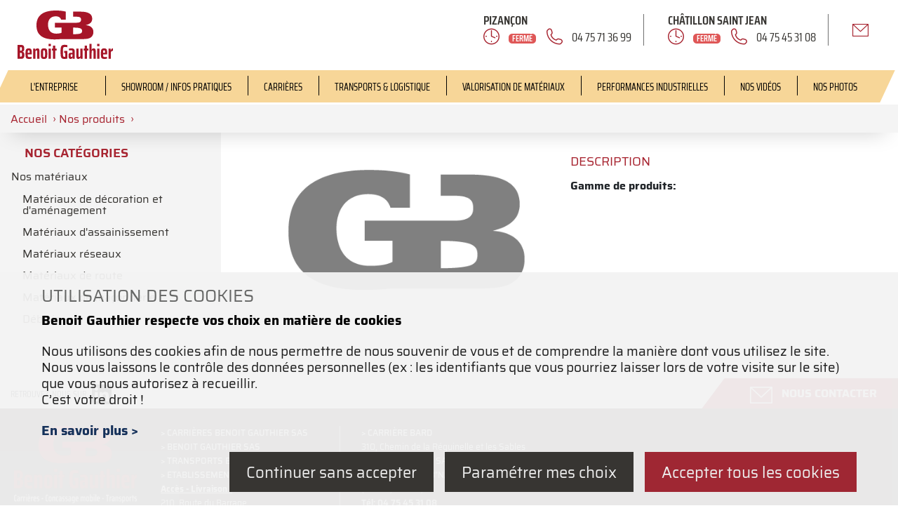

--- FILE ---
content_type: text/html; charset=ISO-8859-15
request_url: https://www.benoit-gauthier.com/produit/basalte-concasse-4-6
body_size: 13861
content:
<!DOCTYPE HTML>
<!--[if IE 6 ]>    <html dir="ltr" lang="fr-FR" class="ie6 no-js"> <![endif]-->
<!--[if IE 7 ]>    <html dir="ltr" lang="fr-FR" class="ie7 no-js"> <![endif]-->
<!--[if IE 8 ]>    <html dir="ltr" lang="fr-FR" class="ie8 no-js"> <![endif]-->
<!--[if IE 9 ]>    <html dir="ltr" lang="fr-FR" class="ie9 no-js"> <![endif]-->
<!--[if (gt IE 9)|!(IE)]><!-->
<html dir="ltr" lang="fr-FR" class="no-js"><!--<![endif]-->

    <head>
        <title> -  - Benoit Gauthier</title>
        <meta name="description" content=" -  - Carrières Benoit Gauthier"/>
        
        
                
        <meta name="viewport" content="width=device-width, initial-scale=1.0">
<!-- <meta name="viewport" content="width=device-width, initial-scale=1.0, shrink-to-fit=no"> -->
<meta http-equiv="X-UA-Compatible" content="IE=edge" />
<meta http-equiv="Content-Type" content="text/html; charset=iso-8859-1">



<!-- Canonicals -->

<link rel="canonical" href="https://www.benoit-gauthier.com/produit/" />
<!--/ Canonicals -->
        
<meta name="viewport" content="width=device-width, initial-scale=1.0, shrink-to-fit=no">
<meta http-equiv="X-UA-Compatible" content="IE=edge" />

<meta name="google-site-verification" content="Mt4O9PCl_mQw0buHlA1x_0IyM88MsDMt6oriC99oias" />

<!-- Favicons -->
<link rel="apple-touch-icon" sizes="180x180" href="https://www.benoit-gauthier.com/img/favicons/apple-touch-icon.png">
<link rel="icon" type="image/png" sizes="32x32" href="https://www.benoit-gauthier.com/img/favicons/favicon-32x32.png">
<link rel="icon" type="image/png" sizes="16x16" href="https://www.benoit-gauthier.com/img/favicons/favicon-16x16.png">
<link rel="manifest" href="https://www.benoit-gauthier.com/img/favicons/site.webmanifest">
<link rel="mask-icon" href="https://www.benoit-gauthier.com/img/favicons/safari-pinned-tab.svg" color="#a72430">
<meta name="msapplication-TileColor" content="#da532c">
<meta name="theme-color" content="#ffffff">
<!-- /Favicons -->

<!-- prefetch -->

<!-- preload -->
<link rel="preload" href="https://www.benoit-gauthier.com/css/bootstrap-grid-4.min.css?v=2" as="style">
<link rel="preload" href="https://www.benoit-gauthier.com/css/cms.css?v=2" as="style">
<link rel="preload" href="https://www.benoit-gauthier.com/css/style.css?v=2" as="style">
<link rel="preload" href="https://www.benoit-gauthier.com/js/jquery.1.8.3.min.js" as="script">
<link rel="preload" href="https://www.benoit-gauthier.com/js/script.js" as="script">


<!-- Css -->
<link rel="stylesheet" type="text/css" href="https://www.benoit-gauthier.com/css/bootstrap.min.css?v=2">
<link rel="stylesheet" type="text/css" href="https://www.benoit-gauthier.com/css/bootstrap-grid-4.min.css?v=2">
<link rel="stylesheet" type="text/css" href="https://www.benoit-gauthier.com/css/jquery.bxslider.min.css?v=2">
<link rel="stylesheet" type="text/css" href="https://www.benoit-gauthier.com/css/jquery.fancybox.min.css?v=2">
<link rel="stylesheet" type="text/css" href="https://www.benoit-gauthier.com/css/jquery-ui.css?v=2">
<link rel="stylesheet" type="text/css" href="https://www.benoit-gauthier.com/css/kfont.css?v=2">
<link rel="stylesheet" type="text/css" href="https://www.benoit-gauthier.com/css/mobile_menu.css?v=2">
<link rel="stylesheet" type="text/css" href="https://www.benoit-gauthier.com/js/odometer-master/themes/odometer-theme-custom.css?v=2">
<link rel="stylesheet" type="text/css" href="https://www.benoit-gauthier.com/css/cms.css?v=2">
<link rel="stylesheet" type="text/css" href="https://www.benoit-gauthier.com/css/style.css?v=2">
<link rel="stylesheet" type="text/css" href="https://www.benoit-gauthier.com/css/kookies.css?v=2">
<!--/ Css -->

<!-- RSS -->
<link rel="alternate" type="application/rss+xml" title="Nos actualités" href="//www.benoit-gauthier.com/data/actualite.xml" />
<!--/ RSS -->

<!-- Scripts -->
<link rel='dns-prefetch' href='https://maps.googleapis.com' />
<script defer type="text/javascript" src="https://maps.googleapis.com/maps/api/js?key=AIzaSyBX3px1gXaH7VbYUiVUzxEShG9XW6Maczo"></script>
<script defer type="text/javascript" src="https://www.benoit-gauthier.com/js/jquery-3.7.1.min.js"></script>
<script defer type="text/javascript" src="https://www.benoit-gauthier.com/js/jquery-migrate-1.4.1.min.js"></script>
<script defer type="text/javascript" src="https://www.benoit-gauthier.com/js/modernizr-2.8.3.min.js"></script>
<script defer type="text/javascript" src="https://www.benoit-gauthier.com/js/infobubble.js"></script>
<script defer type="text/javascript" src="https://www.benoit-gauthier.com/js/jquery-ui.min.js"></script>
<script defer type="text/javascript" src="https://www.benoit-gauthier.com/js/jquery.fancybox.min.js"></script>
<script defer type="text/javascript" src="https://www.benoit-gauthier.com/js/jquery.bxslider.min.js"></script>
<script defer type="text/javascript" src="https://www.benoit-gauthier.com/js/mobile_menu.js"></script>
<script defer type="text/javascript" src="https://www.benoit-gauthier.com/js/odometer-master/odometer.js"></script>
<script defer type="text/javascript" src="https://www.benoit-gauthier.com/js/jquery.inview-master/jquery.inview.js"></script>
<script defer type="text/javascript" src="https://www.benoit-gauthier.com/js/bootstrap.bundle.min.js"></script>
<script defer type="text/javascript" src="https://www.benoit-gauthier.com/js/kookies.js"></script>
<script defer type="text/javascript" src="https://www.benoit-gauthier.com/js/tracking.js"></script>
<script defer type="text/javascript" src="https://www.benoit-gauthier.com/js/script.js"></script>


<script src="https://www.google.com/recaptcha/api.js?hl=fr-FR&render=6Lccty0aAAAAAArLp0mMHnhSxMDwcjcZYsaAw2kt" async defer></script>


<!--/ Scripts -->
        <script>var base_url = "https://www.benoit-gauthier.com";</script>
    </head>

    <body  id="body_produit" class="body_produit ">
        <div class="masque">
            <div id="desc_h">
                                    <p class="titre">Une entreprise enti&#232;rement d&#233;di&#233;e aux carri&#232;res</p>
<p>Historiquement fond&#233;e au d&#233;but des ann&#233;es 60, les&#160;Carri&#232;res Benoit&#160;poursuivent leur &#233;lan familial, avec une structure contemporaine, entierement d&#233;di&#233;e aux Carri&#232;res. Au coeur des enjeux actuels, l&#8217;Entreprise&#160;Benoit Gauthier&#160;r&#233;pond aux besoins en criblage, concassage mobile, des carriers, entreprises de travaux-publics, et des gestionnaires de d&#233;chets.</p>
<p>L&#8217;ensemble de nos prestations de services, int&#232;gre une logique de d&#233;veloppement durable, respectueuse de l&#8217;environnement. C&#8217;est &#233;galement autour de ce concept que se forge notre culture d&#8217;Entreprise, qui vous transmet une vision des savoirs et savoirs-faire de nos hommes.</p>
<p class="stitre">Histoire</p>
<p class="sstitre">De la cr&#233;ation &#224;&#160;la nouvelle g&#233;n&#233;ration...</p>
<p>Issu du monde agricole, c'est en 1965 qu'Andr&#233; BENOIT se lance dans l'exploitation de Carri&#232;res. D&#232;s l'ouverture du premier site &#224; Chatuzange-Le-Goubet (Dr&#244;me), une installation fixe de lavage et concassage permet d'&#233;laborer les mat&#233;riaux. Puis&#160;en 1972, c'est un nouvel essor avec le d&#233;m&#233;nagement&#160;sur le site de Pizan&#231;on, la m&#234;me commune, o&#249; les moyens mat&#233;riels sont multipli&#233;s et les process industrialis&#233;s.</p>
<p>Finalement en 1992, faute de sccesseur, la derni&#232;re soci&#233;t&#233; est c&#233;d&#233;e. Ainsi s'ach&#232;ve la premi&#232;re histoire.</p>
<p class="sstitre">Notre structure contemporaine</p>
<p>A&#160;l'aube des ann&#233;es 2000, Benoit GAUTHIER un de ses&#160;petits enfants, d&#233;cide de r&#233;animer la ferveur entrepreunariale, en cr&#233;ant &#224; son tour une nouvelle structure. Ne disposant plus de gisement, le seul moyen de redevenir un acteur des carri&#232;res,&#160;est de d&#233;velopper&#160;de la prestation de services et donc du concassage - criblage mobile. Depuis l'essai a&#160;&#233;t&#233; transform&#233;, puisque&#160;la SAS Benoit Gauthier intervient dans le grand quart Sud Est&#160;pour le traitement des mat&#233;riaux.</p>
<p>En 2010, c'est au tour&#160;des Carri&#232;res Benoit&#160;de voir&#160;&#224; nouveau le jour, avec la cr&#233;ation d'un d&#233;p&#244;t de mat&#233;riaux sur le site historique de Pizan&#231;on.</p>
                            </div>
        </div>

                
        <aside id="cd-nav" class="cd-nav pattern01 hidden">
            <div class="cd-navigation-wrapper">
                <a class="cd-nav-trigger">Fermer / Ouvrir
                    <span class="cd-nav-icon"></span>
                </a>
                <div id="kpop_contain"></div>
            </div>
        </aside>

        <section id="cd-main" class="content_body cd-main">
            <div class="mp-pusher" id="mp-pusher">
                <div class="scroller">

                     <script type="application/ld+json"> 
                        {
                            "@context": "http://schema.org",
                            "@type": "LocalBusiness",
                            "address": 
                            {
                                "@type": "PostalAddress",
                                "streetAddress" : "255 Chemin du Riousset",
                                "addressLocality" : "Pizançon",
                                "postalCode" : "26300" 
                            },
                            "name": "Benoit Gauthier",
                            "logo": "https://www.benoit-gauthier.com/img/logo.benoit.gauthier.png",
                            "image": "https://www.benoit-gauthier.com/img/76_1_3.jpg",
                            "openingHours": 
                            [
                                                                    "Mo 07:00 - 12:00-13:00 - 17:00",                                                                    "Tu 07:00 - 12:00-13:00 - 17:00",                                                                    "We 07:00 - 12:00-13:00 - 17:00",                                                                    "Th 07:00 - 12:00-13:00 - 17:00",                                                                    "Fr 07:00 - 12:00-13:00 - 17:00"                                                            ],
                            "telephone": "0475051608",
                            "url": "https://www.benoit-gauthier.com/"
                        }
                    </script>

                    <header id="header">
                        <div>
                            <div id="logo" class="aheight transition" itemscope itemtype="http://schema.org/Brand">
                                <a href="https://www.benoit-gauthier.com/" class="link_logo"  itemprop="url" accesskey="1" title="Accueil Benoit Gauthier">
                                    <img id="image_logo" width="136" class="logo transition" src="https://www.benoit-gauthier.com/img/logo.benoit.gauthier.svg" alt="Carrières Benoit Gauthier" itemprop="logo"
                                        onerror="this.removeAttribute('onerror'); this.src='https://www.benoit-gauthier.com/img/logo.benoit.gauthier.png'"/>
                                </a>
                            </div>
                            <!-- <div class="baseline_head">Notre expertise, votre valeur ajoutée</div> -->
                            <!-- statuts '0' et '1' sont fermés et statuts '2' et '3' sont ouverts-->
                            <div class="rassurance_mobile">

                                                                                                            <a href="//www.benoit-gauthier.com/infos-generales">
                                            <div class="place">Pizançon</div>
                                                                                            <span class="status status-ferme ">Fermé</span>
                                                                                    </a>
                                                                            <a href="//www.benoit-gauthier.com/infos-generales">
                                            <div class="place">Châtillon Saint Jean</div>
                                                                                            <span class="status status-ferme ">Fermé</span>
                                                                                    </a>
                                                                    
                            </div>
                            <div class="rassurance">
                                <ul>
                                                                                                                        <li class="item item1">
                                                <span class="place">
                                                    Pizançon
                                                </span>
                                                <div class="infos">
                                                <a href="//www.benoit-gauthier.com/infos-generales">
                                                    <span class="picto aheight icon-horaire"></span>
                                                    <span class="text aheight">
                                                <strong class="text1">Horaires d'ouverture</strong>
                                                                                                    <span class="text2 now">Actuellement</span>
                                                    <span class="status status-ferme ">Fermé</span>

                                                                                                            <span class="text2">
                                                            
                                                                                                                        
                                                        </span>
                                                                                                                                                </span>
                                                </a>
                                                    <div class="phone">
                                                        <a href="tel:04 75 71 36 99" id="tel-particulier" class="rass-tel" onclick="kTa('send','event', 'Contact','Appel téléphonique particulier','header');" rel="nofollow" target="_blank">
                                                            <span class="aheight picto icon-tel"></span>
                                                            <span class="aheight text">
                                                        <strong class="text1">Nous appeler</strong>
                                                        <span class="text2">04 75 71 36 99</span>
                                                    </span>
                                                        </a>
                                                        <div class="clear"></div>
                                                    </div>
                                                </div>
                                            </li>
                                                                                     <li class="item item1">
                                                <span class="place">
                                                    Châtillon Saint Jean
                                                </span>
                                                <div class="infos">
                                                <a href="//www.benoit-gauthier.com/infos-generales">
                                                    <span class="picto aheight icon-horaire"></span>
                                                    <span class="text aheight">
                                                <strong class="text1">Horaires d'ouverture</strong>
                                                                                                    <span class="text2 now">Actuellement</span>
                                                    <span class="status status-ferme ">Fermé</span>

                                                                                                            <span class="text2">
                                                            
                                                                                                                        
                                                        </span>
                                                                                                                                                </span>
                                                </a>
                                                    <div class="phone">
                                                        <a href="tel:04 75 45 31 08" id="tel-particulier" class="rass-tel" onclick="kTa('send','event', 'Contact','Appel téléphonique particulier','header');" rel="nofollow" target="_blank">
                                                            <span class="aheight picto icon-tel"></span>
                                                            <span class="aheight text">
                                                        <strong class="text1">Nous appeler</strong>
                                                        <span class="text2">04 75 45 31 08</span>
                                                    </span>
                                                        </a>
                                                        <div class="clear"></div>
                                                    </div>
                                                </div>
                                            </li>
                                                                             
                                    <li class="item item3">
                                        <a href="https://www.benoit-gauthier.com/contactez-nous">
                                            <span class="aheight picto icon-enveloppe"></span>
                                            <span class="aheight text">
                                                <strong class="text1">Une question ?</strong>
                                                <span class="text2">Nous contacter</span>
                                            </span>
                                        </a>
                                    </li>
                                </ul>
                            </div>

<!--                             <div id="block_menu_entreprise">
                                <a href="https://www.benoit-gauthier.com/entreprise">L'entreprise</a>
                            </div>
 -->                            <nav id="primary_nav_wrap">
                                                                <div id="menu_launcher">
                                    <span class="picto-menu"></span>
                                </div>
<!--                                 <a href="https://www.benoit-gauthier.com/">
                                    <img id="logo_bandeau" width="136" class="logo transition" src="https://www.benoit-gauthier.com/img/logo.benoit.gauthier.svg" alt="Carrières Benoit Gauthier" itemprop="logo"
                                        onerror="this.removeAttribesute('onerror'); this.src='https://www.benoit-gauthier.com/img/logo.benoit.gauthier.png'"/>
                                </a>
 -->                                
                                    <ul class="clearfix first_level espace_">
                                                                                <li class="aheight dropdown  entreprise_block_">
                                                                                            <a href="#" class="entreprise_block_">
                                                                                            <div class="icon">
                                                                                                    </div>
                                                <span class="text-menu-access entreprise_block_">L'entreprise</span>
                                            </a>
                                                                                            <ul>
                                                                                                                                                                            <li>
                                                                                                                                    <a href="//www.benoit-gauthier.com/actualites">Actualités</a>
                                                                                                                            </li>
                                                                                                                    <li>
                                                                                                                                    <a href="https://www.benoit-gauthier.com/page/histoire">Qui sommes-nous ?</a>
                                                                                                                            </li>
                                                                                                                    <li>
                                                                                                                                    <a href="//www.benoit-gauthier.com/entreprise">Les chiffres clés</a>
                                                                                                                            </li>
                                                                                                                    <li>
                                                                                                                                    <a href="https://www.benoit-gauthier.com/page/equipes">L'équipe</a>
                                                                                                                            </li>
                                                                                                                    <li>
                                                                                                                                    <a href="//www.benoit-gauthier.com/recrutement">Nous rejoindre</a>
                                                                                                                            </li>
                                                        
                                                                                                        </ul>
                                                                                    </>
                                                                            <li class="aheight dropdown  ">
                                                                                            <a href="#">
                                                                                            <div class="icon">
                                                                                                    </div>
                                                <span class="text-menu-access ">Showroom / infos pratiques</span>
                                            </a>
                                                                                            <ul>
                                                                                                                                                                            <li>
                                                                                                                                    <a href="https://www.benoit-gauthier.com/catalogue/deco">Matériaux de décoration</a>
                                                                                                                            </li>
                                                                                                                    <li>
                                                                                                                                    <a href="https://www.benoit-gauthier.com/page/lesbonnesidees">Les bonnes idées</a>
                                                                                                                            </li>
                                                                                                                    <li>
                                                                                                                                    <a href="https://www.benoit-gauthier.com/page/conditionnements-builder">Conditionnements</a>
                                                                                                                            </li>
                                                                                                                    <li>
                                                                                                                                    <a href="https://www.benoit-gauthier.com/page/modesdelivraison">Modes de livraison</a>
                                                                                                                            </li>
                                                                                                                    <li>
                                                                                                                                    <a href="//www.benoit-gauthier.com/infos-generales">Horaires et accès</a>
                                                                                                                            </li>
                                                                                                                    <li>
                                                                                                                                    <a href="https://www.benoit-gauthier.com/page/plansitepizancon">PLAN SITE PIZANÇON</a>
                                                                                                                            </li>
                                                                                                                    <li>
                                                                                                                                    <a href="https://www.benoit-gauthier.com/page/plansitereguinelle">PLAN SITE REGUINELLE</a>
                                                                                                                            </li>
                                                        
                                                                                                        </ul>
                                                                                    </>
                                                                            <li class="aheight dropdown  mega_menu">
                                                                                            <a href="//www.benoit-gauthier.com/catalogue" class="mega_menu">
                                                                                            <div class="icon">
                                                                                                    </div>
                                                <span class="text-menu-access mega_menu">Carrières</span>
                                            </a>
                                                                                            <ul>
                                                                                                                    <li>
                                                                <div class="wrap_mega_menu">
                                                                    <div class="wrap_left">
                                                                                                                                                    <img src="https://www.benoit-gauthier.com/data/rubriques/menuaccueilcarrieres_2.jpg"/>
                                                                                                                                            </div>
                                                                    <div class="wrap_right">
                                                                        <p class="title">Carrières</p>
                                                                        <ul>
                                                                                                                                                                            <li>
                                                                                                                                    <a href="https://www.benoit-gauthier.com/catalogue/deco">Matériaux de décoration et d'aménagement</a>
                                                                                                                            </li>
                                                                                                                    <li>
                                                                                                                                    <a href="https://www.benoit-gauthier.com/catalogue/assainissement">Matériaux assainissement</a>
                                                                                                                            </li>
                                                                                                                    <li>
                                                                                                                                    <a href="https://www.benoit-gauthier.com/catalogue/reseaux">Matériaux réseaux</a>
                                                                                                                            </li>
                                                                                                                    <li>
                                                                                                                                    <a href="https://www.benoit-gauthier.com/catalogue/route">Matériaux route</a>
                                                                                                                            </li>
                                                                                                                    <li>
                                                                                                                                    <a href="https://www.benoit-gauthier.com/catalogue/materiaux-de-maconnerie">Matériaux de maçonnerie</a>
                                                                                                                            </li>
                                                                                                                    <li>
                                                                                                                                    <a href="https://www.benoit-gauthier.com/catalogue/deblais">Déblais</a>
                                                                                                                            </li>
                                                        
                                                                                                                                </ul>
                                                                    </div>
                                                                </div>
                                                            </li>
                                                                                                        </ul>
                                                                                    </>
                                                                            <li class="aheight dropdown  mega_menu">
                                                                                            <a href="https://www.benoit-gauthier.com/page/convoiexceptionnel" class="mega_menu">
                                                                                            <div class="icon">
                                                                                                    </div>
                                                <span class="text-menu-access mega_menu">Transports & Logistique</span>
                                            </a>
                                                                                            <ul>
                                                                                                                    <li>
                                                                <div class="wrap_mega_menu">
                                                                    <div class="wrap_left">
                                                                                                                                                    <img src="https://www.benoit-gauthier.com/data/rubriques/menu_accueil_transports.jpg"/>
                                                                                                                                            </div>
                                                                    <div class="wrap_right">
                                                                        <p class="title">Transports & Logistique</p>
                                                                        <ul>
                                                                                                                                                                            <li>
                                                                                                                                    <a href="https://www.benoit-gauthier.com/page/convoiexceptionnel">Transport exceptionnel</a>
                                                                                                                            </li>
                                                                                                                    <li>
                                                                                                                                    <a href="https://www.benoit-gauthier.com/page/transportbenne">Transport benne</a>
                                                                                                                            </li>
                                                                                                                    <li>
                                                                                                                                    <a href="https://www.benoit-gauthier.com/page/levagemanutention">Levage et Manutention </a>
                                                                                                                            </li>
                                                        
                                                                                                                                </ul>
                                                                    </div>
                                                                </div>
                                                            </li>
                                                                                                        </ul>
                                                                                    </>
                                                                            <li class="aheight dropdown  mega_menu">
                                                                                            <a href="https://www.benoit-gauthier.com/page/prestations" class="mega_menu">
                                                                                            <div class="icon">
                                                                                                    </div>
                                                <span class="text-menu-access mega_menu">Valorisation de matériaux</span>
                                            </a>
                                                                                            <ul>
                                                                                                                    <li>
                                                                <div class="wrap_mega_menu">
                                                                    <div class="wrap_left">
                                                                                                                                                    <img src="https://www.benoit-gauthier.com/data/rubriques/valorisation_2.jpg"/>
                                                                                                                                            </div>
                                                                    <div class="wrap_right">
                                                                        <p class="title">Valorisation de matériaux</p>
                                                                        <ul>
                                                                                                                                                                            <li>
                                                                                                                                    <a href="https://www.benoit-gauthier.com/page/prestations">Prestations</a>
                                                                                                                            </li>
                                                                                                                    <li>
                                                                                                                                    <a href="https://www.benoit-gauthier.com/page/process">Process</a>
                                                                                                                            </li>
                                                                                                                    <li>
                                                                                                                                    <a href="https://www.benoit-gauthier.com/page/innovations">Innovation</a>
                                                                                                                            </li>
                                                        
                                                                                                                                </ul>
                                                                    </div>
                                                                </div>
                                                            </li>
                                                                                                        </ul>
                                                                                    </>
                                                                            <li class="aheight dropdown  mega_menu">
                                                                                            <a href="https://www.benoit-gauthier.com/page/maintenanceindustrielle" class="mega_menu">
                                                                                            <div class="icon">
                                                                                                    </div>
                                                <span class="text-menu-access mega_menu">Performances industrielles</span>
                                            </a>
                                                                                            <ul>
                                                                                                                    <li>
                                                                <div class="wrap_mega_menu">
                                                                    <div class="wrap_left">
                                                                                                                                                    <img src="https://www.benoit-gauthier.com/data/rubriques/menuaccueilperformancesindustrielles_2.jpg"/>
                                                                                                                                            </div>
                                                                    <div class="wrap_right">
                                                                        <p class="title">Performances industrielles</p>
                                                                        <ul>
                                                                                                                                                                            <li>
                                                                                                                                    <a href="https://www.benoit-gauthier.com/page/maintenance">Maintenance </a>
                                                                                                                            </li>
                                                                                                                    <li>
                                                                                                                                    <a href="https://www.benoit-gauthier.com/page/conceptionindustriel">Conception industrielle</a>
                                                                                                                            </li>
                                                                                                                    <li>
                                                                                                                                    <a href="https://www.benoit-gauthier.com/page/reconditionnement">Reconditionnement</a>
                                                                                                                            </li>
                                                        
                                                                                                                                </ul>
                                                                    </div>
                                                                </div>
                                                            </li>
                                                                                                        </ul>
                                                                                    </>
                                                                            <li class="aheight  ">
                                                                                            <a href="//www.benoit-gauthier.com/youtube">
                                                                                            <div class="icon">
                                                                                                    </div>
                                                <span class="text-menu-access ">Nos vidéos</span>
                                            </a>
                                                                                    </>
                                                                            <li class="aheight  ">
                                                                                            <a href="https://www.benoit-gauthier.com/page/nos-photos">
                                                                                            <div class="icon">
                                                                                                    </div>
                                                <span class="text-menu-access ">Nos photos</span>
                                            </a>
                                                                                    </>
                                                                    </ul>
                                                            </nav>
                        </div>
                    </header>

                    
                    <div class="content ">
                                                    <div id="produit">
	<div id="chemin">
    <p>
                     <a href="https://www.benoit-gauthier.com/" id="chemin0" >Accueil</a>&nbsp;
                                &rsaquo; <a href="https://www.benoit-gauthier.com/catalogue" id="chemin1" >Nos produits</a>&nbsp;
                                &rsaquo; <a href="https://www.benoit-gauthier.com/produit" id="chemin2" class="current"></a>&nbsp;
                        </p>
    <div class="hidden">
            <span itemtype="http://data-vocabulary.org/Breadcrumb" itemscope>
            <a href="https://www.benoit-gauthier.com/" itemprop="url"><span itemprop="title">Accueil</span></a>
        </span>
            <span itemtype="http://data-vocabulary.org/Breadcrumb" itemscope>
            <a href="https://www.benoit-gauthier.com/catalogue" itemprop="url"><span itemprop="title">Nos produits</span></a>
        </span>
            <span itemtype="http://data-vocabulary.org/Breadcrumb" itemscope>
            <a href="https://www.benoit-gauthier.com/produit" itemprop="url"><span itemprop="title"></span></a>
        </span>
        </div>
</div>
	<div class="row">
	    <div class="col-12 col-sm-3 side_menu_col">
	    	<div class="side_menu" id="accordion">
			<p class="titre">Nos catégories</p>
		<ul>
														<li>
						<a href="https://www.benoit-gauthier.com/catalogue/materiaux" class="">Nos matériaux</a>
													<ul>
																	<li>
										<a href="https://www.benoit-gauthier.com/catalogue/deco" class="">Matériaux de décoration et d'aménagement</a>
									</li>
																	<li>
										<a href="https://www.benoit-gauthier.com/catalogue/assainissement" class="">Matériaux d'assainissement</a>
									</li>
																	<li>
										<a href="https://www.benoit-gauthier.com/catalogue/reseaux" class="">Matériaux réseaux</a>
									</li>
																	<li>
										<a href="https://www.benoit-gauthier.com/catalogue/route" class="">Matériaux de route</a>
									</li>
																	<li>
										<a href="https://www.benoit-gauthier.com/catalogue/materiaux-de-maconnerie" class="">Matériaux de maçonnerie</a>
									</li>
																	<li>
										<a href="https://www.benoit-gauthier.com/catalogue/deblais" class="">Déblais</a>
									</li>
															</ul>
											</li>
										</ul>
</div>
	    </div>
	    <div class="col-12 col-sm-9">
			<div class="container">
				<h1 class="stitre"></h1>				
		<!-- 		<h2 class="ssstitre"></h2>
		 -->		<div class="row">
					<div class="col-12 col-md-6">
			            <div class="img_container">
			                <ul class="main_image">
			                    			                        <li>
		                                <figure>
	                                        <span class="autoheight">
	                                            <img src="//www.benoit-gauthier.com/data/fm/logo_gris.png" alt="Logo de Carrière Gauthier car pas d'image produit"/>
	                                            <meta itemprop="image" content=""/>
	                                        </span>
		                                </figure>
		                            </li>
			                    			                </ul>
			                			            </div>
					</div>
					<div class="col-12 col-md-6">
						<h2 class="h3 textleft">Description</h2>
						<p><span class="strong">Gamme de produits: <a class="gamme_link" href="https://www.benoit-gauthier.com/catalogue/famille/"></a></span></p>
																		<div class="prod_desc"></div>
		<!-- 				<div class="prod_desc expand_box"></div>
				        <a id="expand_notice" class="expand_link expand" href="#">
		                    <span class="plus">+</span>
		                    <span class="plus moins hidden">-</span>
		                </a>
		 -->
																													</div>




									</div>
			</div>
		</div>
	</div>


</div>
                                            </div>

                    <div id="bandeau_footer">
                        <div class="">
<!--                             
 -->                                                            <div id="social_links">
                                    <span class="text">Retrouvez-nous sur </span>
                                                                            <a href="https://fr.linkedin.com/company/benoit-gauthier" rel="nofollow" target="_blank" onclick="kTa('send','event', 'Lien sortant','linkedin','Footer');">
                                            <span class="icon icon-linkedin-square"></span>
                                        </a>
                                                                                                                                                                                                                    </div>
                                                        <div id="contact_box">
                                <a href="https://www.benoit-gauthier.com/contactez-nous" class="button_skew">
                                    <span class="icon icon-enveloppe"></span>
                                    <span class="titre_footer">Nous contacter</span>
                                </a>
                            </div>
                        </div>
                    </div>
                    <footer id="footer">
    <div class="">
        <div class="row">
            <div class="col-12 col-md-8 col-xl-5 article_coordonnees">
                <div id="coordonnes_footer" class="green_light_hover">
                                            <div class="entities" style="display: flex;">
                                                            <div>
                                                                            <a href="https://www.benoit-gauthier.com/" class="link_logo"  itemprop="url" accesskey="1" title="Logo footer Benoit Gauthier">
                                            <img id="image_logo_footer" width="175" class="logo transition" src="https://www.benoit-gauthier.com/data/entites/62a1ff07b61cb.png" alt="Carrières Benoit Gauthier" itemprop="logo"
                                                 onerror="this.removeAttribute('onerror'); this.src='https://www.benoit-gauthier.com/data/entites/62a1ff07b61cb.png'"/>
                                        </a>
                                    
                                    <div class="infos_coordonnes">
                                        
                                                                                    <p class="activites">> Carrières Benoit Gauthier SAS</p>
                                            <p class="activites">> Benoit Gauthier SAS</p>
                                            <p class="activites">> Transports Benoit Gauthier SAS</p>
                                            <p class="activites">> Etablissements BARD Frères SAS</p>
                                        
                                                                                    <div class="adress_footer">
                                                <p><span style="text-decoration: underline;"><strong></strong></span></p>
<p><span style="text-decoration: underline;"><strong>Acc&#232;s - Livraison :</strong></span></p>
<p>210, Route du Barrage</p>
<p>26 300 CHATUZANGE LE GOUBET</p>
<p>GPS : 45&#176;02'18.4"N/5&#176;05'13.0"E</p>
<p><strong><a href="tel:0475713699" onclick="ga('send','event', 'Contact','Appel t&#233;l&#233;phonique part','Footer');" rel="nofollow noopener" target="_blank">T&#233;l: 04 75 71 36 99</a> (carri&#232;res)</strong></p>
<p style="text-align: justify;"><strong>&#160;&#160;&#160;&#160;&#160;&#160; &#160; &#160; &#160;&#160; &#160; &#160; &#160; &#160; &#160; &#160;&#160; &#160;&#160;</strong><strong>&#160;&#160;&#160;&#160;&#160;&#160;&#160;&#160;&#160; &#160; &#160;</strong></p>
<p style="text-align: justify;"><strong> </strong><span style="text-decoration: underline;"><strong>Si&#232;ge Social :</strong></span><strong><br /></strong></p>
<p>255, chemin du Riousset - Pizan&#231;on</p>
<p>26 300 CHATUZANGE LE GOUBET</p>
<p>(Dr&#244;me, France)</p>
<p></p>
                                            </div>
                                        
                                                                                                                                    <div class="tel_footer">
                                                    <p><a href="tel:0475051608" onclick="ga('send','event', 'Contact','Appel t&#233;l&#233;phonique pro','Footer');" rel="nofollow noopener" target="_blank">T&#233;l: 04 75 05 16 08</a> (bureaux)</p>
                                                </div>
                                                                                                                        </div>
                                </div>
                                                            <div>
                                    
                                    <div class="infos_coordonnes">
                                        
                                                                                    <p class="activites">> Carrière Bard</p>
                                        
                                                                                    <div class="adress_footer">
                                                <p></p>
<p>310, Chemin de la R&#233;guinelle et les Sables<br />26750 CHATILLON SAINT JEAN</p>
<p>GPS : 45&#176;08'002.3"N/5&#176;15'080.3"E</p>
<p>(Dr&#244;me, France)</p>
                                            </div>
                                        
                                                                                                                                    <div class="tel_footer">
                                                    <p><a href="tel:0475453108" onclick="ga('send','event', 'Contact','Appel t&#233;l&#233;phonique part','Footer');" rel="nofollow noopener" target="_blank">T&#233;l: 04 75 45 31 08</a></p>
                                                </div>
                                                                                                                        </div>
                                </div>
                                                    </div>
                                    </div>
            </div>
            <div class="col-12 col-md-4 col-xl-4 article_menus">
                <div class="menu_footer">
                    <ul class="main_menu"><li id="mb01" class=" "><span class=" titre_footer">Le groupe</span><ul class="sub_menu"><li id="mb0101" class=""><a href="https://www.benoit-gauthier.com/page/histoire"  class=""><span class="text">> Qui sommes-nous ?</span></a> <span class="hidden">|</span></li><li id="mb0102" class=""><a href="https://www.benoit-gauthier.com/page/equipes"  class=""><span class="text">> L'équipe</span></a> <span class="hidden">|</span></li><li id="mb0103" class=""><a href="//www.benoit-gauthier.com/entreprise"  class=""><span class="text">> L'entreprise</span></a> <span class="hidden">|</span></li><li id="mb0104" class=""><a href="https://www.benoit-gauthier.com/page/mentions-legales"  class=""><span class="text">> Mentions légales</span></a> <span class="hidden">|</span></li><li id="mb0105" class=""><a href="javascript:void(0);" onclick="javascript:Kookies.moreOptions();" class=""><span class="text">> Gestion des cookies</span></a> </li></ul></li><li id="mb02" class=" "><span class=" titre_footer">Infos et contact</span><ul class="sub_menu"><li id="mb0201" class=""><a href="//www.benoit-gauthier.com/index.php"  class=""><span class="text">> Accueil</span></a> <span class="hidden">|</span></li><li id="mb0202" class=""><a href="//www.benoit-gauthier.com/actualites"  class=""><span class="text">> Nos actualités</span></a> <span class="hidden">|</span></li><li id="mb0203" class=""><a href="//www.benoit-gauthier.com/infos-generales"  class=""><span class="text">> Informations générales</span></a> <span class="hidden">|</span></li><li id="mb0204" class=""><a href="//www.benoit-gauthier.com/contactez-nous"  class=""><span class="text">> Contact</span></a> </li></ul></li></ul>
                </div>
            </div>
            <div class="col-12 col-xl-3 article_bandeau">
                <span class="titre_footer">Newsletter</span>
                <p>Soyez au courant de notre actualité<br>
                Je m'inscris :</p>
                <form action="https://www.benoit-gauthier.com/index.php?Action=newsletter&Etape=add" id="newsletter_ajax">
                    <span class="aheight"><input id="email_nwl" class="input_footer" type="text" placeholder="Mon e-mail"></span>
                    <span class="aheight"><button type="submit" class="pointer submit_colle">OK</button></span>
                    <div class="row">
                        <div id="msg_newsletter" class="col-12 col-sm-offset-6 col-sm-6 col-md-offset-0 col-md-12"></div>
                    </div>
                </form>
            </div>
        </div>
    </div>
    <div class="row">
        <div class="infos_bribe_footer">
            
                            <p>Entreprise ind&#233;pendante sp&#233;cialiste des carri&#232;res&#160;: unit&#233;s mobiles de concassage criblage et valorisation de mat&#233;riaux, transports par convoi exceptionnel, vente de mat&#233;riaux de d&#233;coration, de pierre de taille, d&#8217;enrochements (calcaire, basalte, schiste, poli&#233;nas, sable rouge, graviers de diff&#233;rentes couleurs), etc.</p>
                        <a data-fancybox data-src="#popin_savoir" href="javascript:;" class="plus_footer">> En savoir plus</a>

            <div id="popin_savoir" style="display: none">
                
                                    <p class="titre">Une entreprise enti&#232;rement d&#233;di&#233;e aux carri&#232;res</p>
<p>Historiquement fond&#233;e au d&#233;but des ann&#233;es 60, les&#160;Carri&#232;res Benoit&#160;poursuivent leur &#233;lan familial, avec une structure contemporaine, entierement d&#233;di&#233;e aux Carri&#232;res. Au coeur des enjeux actuels, l&#8217;Entreprise&#160;Benoit Gauthier&#160;r&#233;pond aux besoins en criblage, concassage mobile, des carriers, entreprises de travaux-publics, et des gestionnaires de d&#233;chets.</p>
<p>L&#8217;ensemble de nos prestations de services, int&#232;gre une logique de d&#233;veloppement durable, respectueuse de l&#8217;environnement. C&#8217;est &#233;galement autour de ce concept que se forge notre culture d&#8217;Entreprise, qui vous transmet une vision des savoirs et savoirs-faire de nos hommes.</p>
<p class="stitre">Histoire</p>
<p class="sstitre">De la cr&#233;ation &#224;&#160;la nouvelle g&#233;n&#233;ration...</p>
<p>Issu du monde agricole, c'est en 1965 qu'Andr&#233; BENOIT se lance dans l'exploitation de Carri&#232;res. D&#232;s l'ouverture du premier site &#224; Chatuzange-Le-Goubet (Dr&#244;me), une installation fixe de lavage et concassage permet d'&#233;laborer les mat&#233;riaux. Puis&#160;en 1972, c'est un nouvel essor avec le d&#233;m&#233;nagement&#160;sur le site de Pizan&#231;on, la m&#234;me commune, o&#249; les moyens mat&#233;riels sont multipli&#233;s et les process industrialis&#233;s.</p>
<p>Finalement en 1992, faute de sccesseur, la derni&#232;re soci&#233;t&#233; est c&#233;d&#233;e. Ainsi s'ach&#232;ve la premi&#232;re histoire.</p>
<p class="sstitre">Notre structure contemporaine</p>
<p>A&#160;l'aube des ann&#233;es 2000, Benoit GAUTHIER un de ses&#160;petits enfants, d&#233;cide de r&#233;animer la ferveur entrepreunariale, en cr&#233;ant &#224; son tour une nouvelle structure. Ne disposant plus de gisement, le seul moyen de redevenir un acteur des carri&#232;res,&#160;est de d&#233;velopper&#160;de la prestation de services et donc du concassage - criblage mobile. Depuis l'essai a&#160;&#233;t&#233; transform&#233;, puisque&#160;la SAS Benoit Gauthier intervient dans le grand quart Sud Est&#160;pour le traitement des mat&#233;riaux.</p>
<p>En 2010, c'est au tour&#160;des Carri&#232;res Benoit&#160;de voir&#160;&#224; nouveau le jour, avec la cr&#233;ation d'un d&#233;p&#244;t de mat&#233;riaux sur le site historique de Pizan&#231;on.</p>
                            </div>
        </div>
    </div>
</footer>


                </div>
                
                <div class="clear"></div>
                <div id="info_footer">
                    <!-- signature kyxar -->
<div class="kyxar">
    <a href='https://www.kyxar.fr/' title="Creation et hebergement kyxar (Romans - Drome)" class="lienkyxar">
        <span class="none transition"><span>webdesign > creation web > developpement > SEO</span></span>Site by Kyxar</a>
</div>

                </div>
               
                <!-- Mobile menu -->
<nav id="mp-menu" class="mp-menu mp-cover">
    <div class="mobile_header visible-xs">
        <div id="logo_mh">
            <a href="https://www.benoit-gauthier.com/" accesskey="1" title="Accueil" >
                <img src="https://www.benoit-gauthier.com/img/logo_mobile.svg" onerror="this.removeAttribute('onerror'); this.src='https://www.benoit-gauthier.com/img/logo_mobile.png'" alt="site" />
            </a>
        </div>
        <div id="mh_close">
            <span class="symbol symbol-close"></span>
        </div>
    </div>
    <div class="mp-level mp-level-open">
        <ul>
                            <li>
                <a href="#" class=" m_event">
                    <span class="icon icon-"></span>
                    <span class="text entreprise_block_">L'entreprise</span>
                </a>
                                <div class="mp-level mp-level-2 ">
                    <div class="c_container">
                        <span class="title">
                            <a href="">
                                <span class="aheight">
                                    <span class="icon icon-"></span>
                                </span>
                                <span class="aheight">
                                    <span class="text">L'entreprise</span>
                                </span>
                            </a>
                        </span>
                        <a class="mp-back" href="#">Retour</a>
                    </div>

                    <ul>
                                                <li>
                            <a href="//www.benoit-gauthier.com/actualites" title="Actualités">
                                <span class="text">Actualités</span>
                            </a>
                        </li>
                                                <li>
                            <a href="https://www.benoit-gauthier.com/page/histoire" title="Qui sommes-nous ?">
                                <span class="text">Qui sommes-nous ?</span>
                            </a>
                        </li>
                                                <li>
                            <a href="//www.benoit-gauthier.com/entreprise" title="Les chiffres clés">
                                <span class="text">Les chiffres clés</span>
                            </a>
                        </li>
                                                <li>
                            <a href="https://www.benoit-gauthier.com/page/equipes" title="L'équipe">
                                <span class="text">L'équipe</span>
                            </a>
                        </li>
                                                <li>
                            <a href="//www.benoit-gauthier.com/recrutement" title="Nous rejoindre">
                                <span class="text">Nous rejoindre</span>
                            </a>
                        </li>
                                                <li>
                            <form method="post">
                                <input type="hidden" name="switch_espace" value="1">
                                <button type="submit" class="espace_mobile" title="Nous rejoindre">
                                    <span class="picto icon-right2 aheight"></span>
                                                                            <span class="text aheight">ESPACE PARTICULIER</span>
                                                                    </button>
                            </form>
                        </li>
                    </ul>
                </div>
                            </li>
                    <li>
                <a href="#" class=" m_event">
                    <span class="icon icon-"></span>
                    <span class="text ">Showroom / infos pratiques</span>
                </a>
                                <div class="mp-level mp-level-2 ">
                    <div class="c_container">
                        <span class="title">
                            <a href="">
                                <span class="aheight">
                                    <span class="icon icon-"></span>
                                </span>
                                <span class="aheight">
                                    <span class="text">Showroom / infos pratiques</span>
                                </span>
                            </a>
                        </span>
                        <a class="mp-back" href="#">Retour</a>
                    </div>

                    <ul>
                                                <li>
                            <a href="https://www.benoit-gauthier.com/catalogue/deco" title="Matériaux de décoration">
                                <span class="text">Matériaux de décoration</span>
                            </a>
                        </li>
                                                <li>
                            <a href="https://www.benoit-gauthier.com/page/lesbonnesidees" title="Les bonnes idées">
                                <span class="text">Les bonnes idées</span>
                            </a>
                        </li>
                                                <li>
                            <a href="https://www.benoit-gauthier.com/page/conditionnements-builder" title="Conditionnements">
                                <span class="text">Conditionnements</span>
                            </a>
                        </li>
                                                <li>
                            <a href="https://www.benoit-gauthier.com/page/modesdelivraison" title="Modes de livraison">
                                <span class="text">Modes de livraison</span>
                            </a>
                        </li>
                                                <li>
                            <a href="//www.benoit-gauthier.com/infos-generales" title="Horaires et accès">
                                <span class="text">Horaires et accès</span>
                            </a>
                        </li>
                                                <li>
                            <a href="https://www.benoit-gauthier.com/page/plansitepizancon" title="PLAN SITE PIZANÇON">
                                <span class="text">PLAN SITE PIZANÇON</span>
                            </a>
                        </li>
                                                <li>
                            <a href="https://www.benoit-gauthier.com/page/plansitereguinelle" title="PLAN SITE REGUINELLE">
                                <span class="text">PLAN SITE REGUINELLE</span>
                            </a>
                        </li>
                                                <li>
                            <form method="post">
                                <input type="hidden" name="switch_espace" value="1">
                                <button type="submit" class="espace_mobile" title="PLAN SITE REGUINELLE">
                                    <span class="picto icon-right2 aheight"></span>
                                                                            <span class="text aheight">ESPACE PARTICULIER</span>
                                                                    </button>
                            </form>
                        </li>
                    </ul>
                </div>
                            </li>
                    <li>
                <a href="//www.benoit-gauthier.com/catalogue" class=" m_event">
                    <span class="icon icon-"></span>
                    <span class="text mega_menu">Carrières</span>
                </a>
                                <div class="mp-level mp-level-2 ">
                    <div class="c_container">
                        <span class="title">
                            <a href="">
                                <span class="aheight">
                                    <span class="icon icon-"></span>
                                </span>
                                <span class="aheight">
                                    <span class="text">Carrières</span>
                                </span>
                            </a>
                        </span>
                        <a class="mp-back" href="#">Retour</a>
                    </div>

                    <ul>
                                                <li>
                            <a href="https://www.benoit-gauthier.com/catalogue/deco" title="Matériaux de décoration et d'aménagement">
                                <span class="text">Matériaux de décoration et d'aménagement</span>
                            </a>
                        </li>
                                                <li>
                            <a href="https://www.benoit-gauthier.com/catalogue/assainissement" title="Matériaux assainissement">
                                <span class="text">Matériaux assainissement</span>
                            </a>
                        </li>
                                                <li>
                            <a href="https://www.benoit-gauthier.com/catalogue/reseaux" title="Matériaux réseaux">
                                <span class="text">Matériaux réseaux</span>
                            </a>
                        </li>
                                                <li>
                            <a href="https://www.benoit-gauthier.com/catalogue/route" title="Matériaux route">
                                <span class="text">Matériaux route</span>
                            </a>
                        </li>
                                                <li>
                            <a href="https://www.benoit-gauthier.com/catalogue/materiaux-de-maconnerie" title="Matériaux de maçonnerie">
                                <span class="text">Matériaux de maçonnerie</span>
                            </a>
                        </li>
                                                <li>
                            <a href="https://www.benoit-gauthier.com/catalogue/deblais" title="Déblais">
                                <span class="text">Déblais</span>
                            </a>
                        </li>
                                                <li>
                            <form method="post">
                                <input type="hidden" name="switch_espace" value="1">
                                <button type="submit" class="espace_mobile" title="Déblais">
                                    <span class="picto icon-right2 aheight"></span>
                                                                            <span class="text aheight">ESPACE PARTICULIER</span>
                                                                    </button>
                            </form>
                        </li>
                    </ul>
                </div>
                            </li>
                    <li>
                <a href="https://www.benoit-gauthier.com/page/convoiexceptionnel" class=" m_event">
                    <span class="icon icon-"></span>
                    <span class="text mega_menu">Transports & Logistique</span>
                </a>
                                <div class="mp-level mp-level-2 ">
                    <div class="c_container">
                        <span class="title">
                            <a href="">
                                <span class="aheight">
                                    <span class="icon icon-"></span>
                                </span>
                                <span class="aheight">
                                    <span class="text">Transports & Logistique</span>
                                </span>
                            </a>
                        </span>
                        <a class="mp-back" href="#">Retour</a>
                    </div>

                    <ul>
                                                <li>
                            <a href="https://www.benoit-gauthier.com/page/convoiexceptionnel" title="Transport exceptionnel">
                                <span class="text">Transport exceptionnel</span>
                            </a>
                        </li>
                                                <li>
                            <a href="https://www.benoit-gauthier.com/page/transportbenne" title="Transport benne">
                                <span class="text">Transport benne</span>
                            </a>
                        </li>
                                                <li>
                            <a href="https://www.benoit-gauthier.com/page/levagemanutention" title="Levage et Manutention ">
                                <span class="text">Levage et Manutention </span>
                            </a>
                        </li>
                                                <li>
                            <form method="post">
                                <input type="hidden" name="switch_espace" value="1">
                                <button type="submit" class="espace_mobile" title="Levage et Manutention ">
                                    <span class="picto icon-right2 aheight"></span>
                                                                            <span class="text aheight">ESPACE PARTICULIER</span>
                                                                    </button>
                            </form>
                        </li>
                    </ul>
                </div>
                            </li>
                    <li>
                <a href="https://www.benoit-gauthier.com/page/prestations" class=" m_event">
                    <span class="icon icon-"></span>
                    <span class="text mega_menu">Valorisation de matériaux</span>
                </a>
                                <div class="mp-level mp-level-2 ">
                    <div class="c_container">
                        <span class="title">
                            <a href="">
                                <span class="aheight">
                                    <span class="icon icon-"></span>
                                </span>
                                <span class="aheight">
                                    <span class="text">Valorisation de matériaux</span>
                                </span>
                            </a>
                        </span>
                        <a class="mp-back" href="#">Retour</a>
                    </div>

                    <ul>
                                                <li>
                            <a href="https://www.benoit-gauthier.com/page/prestations" title="Prestations">
                                <span class="text">Prestations</span>
                            </a>
                        </li>
                                                <li>
                            <a href="https://www.benoit-gauthier.com/page/process" title="Process">
                                <span class="text">Process</span>
                            </a>
                        </li>
                                                <li>
                            <a href="https://www.benoit-gauthier.com/page/innovations" title="Innovation">
                                <span class="text">Innovation</span>
                            </a>
                        </li>
                                                <li>
                            <form method="post">
                                <input type="hidden" name="switch_espace" value="1">
                                <button type="submit" class="espace_mobile" title="Innovation">
                                    <span class="picto icon-right2 aheight"></span>
                                                                            <span class="text aheight">ESPACE PARTICULIER</span>
                                                                    </button>
                            </form>
                        </li>
                    </ul>
                </div>
                            </li>
                    <li>
                <a href="https://www.benoit-gauthier.com/page/maintenanceindustrielle" class=" m_event">
                    <span class="icon icon-"></span>
                    <span class="text mega_menu">Performances industrielles</span>
                </a>
                                <div class="mp-level mp-level-2 ">
                    <div class="c_container">
                        <span class="title">
                            <a href="">
                                <span class="aheight">
                                    <span class="icon icon-"></span>
                                </span>
                                <span class="aheight">
                                    <span class="text">Performances industrielles</span>
                                </span>
                            </a>
                        </span>
                        <a class="mp-back" href="#">Retour</a>
                    </div>

                    <ul>
                                                <li>
                            <a href="https://www.benoit-gauthier.com/page/maintenance" title="Maintenance ">
                                <span class="text">Maintenance </span>
                            </a>
                        </li>
                                                <li>
                            <a href="https://www.benoit-gauthier.com/page/conceptionindustriel" title="Conception industrielle">
                                <span class="text">Conception industrielle</span>
                            </a>
                        </li>
                                                <li>
                            <a href="https://www.benoit-gauthier.com/page/reconditionnement" title="Reconditionnement">
                                <span class="text">Reconditionnement</span>
                            </a>
                        </li>
                                                <li>
                            <form method="post">
                                <input type="hidden" name="switch_espace" value="1">
                                <button type="submit" class="espace_mobile" title="Reconditionnement">
                                    <span class="picto icon-right2 aheight"></span>
                                                                            <span class="text aheight">ESPACE PARTICULIER</span>
                                                                    </button>
                            </form>
                        </li>
                    </ul>
                </div>
                            </li>
                    <li>
                <a href="//www.benoit-gauthier.com/youtube" class="">
                    <span class="icon icon-"></span>
                    <span class="text ">Nos vidéos</span>
                </a>
                            </li>
                    <li>
                <a href="https://www.benoit-gauthier.com/page/nos-photos" class="">
                    <span class="icon icon-"></span>
                    <span class="text ">Nos photos</span>
                </a>
                            </li>
                        </ul>
    </div>
</nav>
<!--/ Mobile menu -->

            </div>
        </section>

        <div id="svg_container" class="hidden">
        </div>

        <script type="text/javascript">
            window.addEventListener("load", function(){
                $('html').removeClass('no-js');

            //     var url = 'https://www.benoit-gauthier.com/img/vector_sprite.svg';
            //     $.ajax({
            //       url: url,
            //       dataType: 'html',
            //       success: function (data) {
            //         $("#svg_container").html(data);
            //       },
            //       cache: true
            //     });
            // }, false);
                if ($(window).width() < 576){
                    $( "#accordion" ).accordion({
                        collapsible: true,
                        active: false
                    });
                };
            });
        </script>
        
        
<!-- Cookies -->


<style>
    /* COULEUR TEXTE GENERIQUE */

    #cookies-content-barre,
    #cookies-content-popin,
    #cookies-options{

        color: #000000;
    }

    /* BOUTON GENERIQUE */
    #cookies-content-barre .alert-close a,
    #cookies-content-popin .alert-close a,
    #cookies-options .alert-close a{

        color: #ededed;
        background-color: #373532;
    }
    #cookies-content-barre .alert-close a:hover,
    #cookies-content-popin .alert-close a:hover,
    #cookies-options .alert-close a:hover{

        color: #ffffff;
        background-color: #373532;
    }

    /* BOUTON PRINCIPAL */
    #cookies-content-barre .alert-close a.accepted,
    #cookies-content-popin .alert-close a.accepted,
    #cookies-options .alert-close a.accepted{

        color: #ededed;
        background-color: #9f2733;
    }
    #cookies-content-barre .alert-close a.accepted:hover,
    #cookies-content-popin .alert-close a.accepted:hover,
    #cookies-options .alert-close a.accepted:hover{

        color: #ffffff;
        background-color: #7e1b25;
    }

</style>


<aside id="cookies-content-barre" class="msg-content hidden" data-nosnippet>
    <div class="container">
        <div class="alert-txt">
            <div class="h4">UTILISATION DES COOKIES</div>
            
            <div class="mainHeader consentHeader" tabindex="0">
<p><strong>Benoit Gauthier respecte vos choix en mati&#232;re de cookies</strong></p>
</div>
<p><span class="aheight"><span style="color: #1e1e1e;">Nous utilisons des cookies afin de nous permettre de nous souvenir de vous et de comprendre la mani&#232;re dont vous utilisez le site.<br /></span></span><span class="aheight"><span style="color: #1e1e1e;">Nous vous laissons le contr&#244;le des donn&#233;es personnelles (ex : les identifiants que vous pourriez laisser lors de votre visite sur le site) que vous nous autorisez &#224; recueillir. <br />C&#8217;est votre droit !</span></span></p>
            <p>
                <a href="politique-de-cookies" class="bold">En savoir plus ></a>
            </p>
        </div>
        <div class="alert-close">
            <a href="javascript:Kookies.refuse();" class="refused" title="Refuser">Continuer sans accepter</a>
            <a href="javascript:Kookies.moreOptions();" class="refused" title="Paramétrer mes choix">Paramétrer mes choix</a>
            <a href="javascript:Kookies.accept();" class="accepted" title="Accepter">Accepter tous les cookies</a>
        </div>
    </div>
    
<div id="cookies-options" class="hidden">
    <p class="h3">Vos paramètres de gestion des cookies</p>

    <div class="h4"><p class="rtecenter">Certaines fonctionnalit&#233;s de ce site reposent sur l&#8217;usage de cookies, vous pouvez choisir d'utiliser ou non les types de cookies pr&#233;sents dans la liste ci-dessous</p></div>

    <div id="cookies-options-list">
    </div>
    <div class="alert-close">
        <a href="javascript:Kookies.save();" class="refused" title="Enregistrer mes préférences">Enregistrer mes préférences</a>
        <a href="javascript:Kookies.accept();" class="accepted" title="Tout accepter">Tout accepter</a>
    </div>
    <p class="mt-2">
        <em>
            Vous pouvez à tout moment modifier vos préférences en vous rendant dans la section « Gestion des cookies » en bas de page.<br/>
            Pour consulter notre Politique de confidentialité et d'utilisation des cookies, <a href='politique-de-cookies' class='link_cookies'>cliquez ici</a>
        </em>
    </p>
</div>
    

<div id="cookies-details-type" class="hidden">
    <div class="cookies-detail-content">
        <span class="cookies-detail">Voir la liste des cookies<span class="cookies-detail-chevron">></span></span>
        <table class="table-responsive">
            <thead>
            <tr>
                <th>
                    Service
                </th>
                <th>
                    Nom
                </th>
                <th>
                    Domaine
                </th>
                <th>
                    Expiration
                </th>
                <th>
                    Description
                </th>
            </tr>
            </thead>
            <tbody>
            <tr id="cookies-details-line-type">
                <td data-type-col="service" class="textcenter">
                    XXX <!--  contenu remplacÃ© en JS dans kookies.js -->
                </td>
                <td data-type-col="nom" class="textcenter">
                    XXX
                </td>
                <td data-type-col="domaine" class="textcenter">
                    XXX
                </td>
                <td data-type-col="expiration" class="textcenter">
                    XXX
                </td>
                <td data-type-col="description">
                    XXX
                </td>
            </tr>
            </tbody>
        </table>
    </div>
</div>
</aside>



<script type="text/javascript">
    window.addEventListener('load', function () {
        Kookies.init({
            container: 'cookies-content-barre', // 1 mode barre , 2 mode popin
            groups: {"fonctionnels":{"code":"fonctionnels","titre":"Cookies fonctionnels","description":"Ils sont n\u00e9cessaires pour assurer le fonctionnement optimal du site et sont donc activ\u00e9s en permanence. Ils sont g\u00e9n\u00e9ralement activ\u00e9s en r\u00e9ponse \u00e0 des actions que vous effectuez et qui correspondent \u00e0 une demande de services, comme la configuration de vos pr\u00e9f\u00e9rences de confidentialit\u00e9, la connexion ou le remplissage de formulaires.","toggle":false,"toggle_defaut":true,"liste_details":[{"rcd_id":1,"societe_service":"Fonctionnel","nom":"PHPSESSID","domaine":"benoit-gauthier.com","expiration":"Session","description":"<p>Cookie de session<\/p>"},{"rcd_id":2,"societe_service":"Fonctionnel","nom":"ktrack","domaine":"benoit-gauthier.com","expiration":"365 jours","description":"<p>Cookie qui m&#233;morise le choix des cookies autoris&#233;s ou non sur le site&#160;<\/p>"}]},"publicitaires":{"code":"publicitaires","titre":"Cookies de ciblage","description":"Ces cookies permettent d'analyser votre navigation et de d\u00e9finir vos centres d'int\u00e9r\u00eats pour vous proposer des publicit\u00e9s plus pertinentes au moyen de cookies. Les d\u00e9sactiver n'a aucun impact sur le volume de publicit\u00e9 affich\u00e9e mais seront moins cibl\u00e9es.","toggle":true,"toggle_defaut":false,"liste_details":[]},"statistiques":{"code":"statistiques","titre":"Cookies de performance et statistiques","description":"Ils nous permettent de d\u00e9terminer le nombre de visites et les sources du trafic sur notre site web, afin d'en mesurer, d'en am\u00e9liorer les performances et \u00e9valuer la pertinence de nos contenus. Ces cookies ne collectent aucune information permettant de vous identifier - toute l'information collect\u00e9e est anonyme. Aucun de ces cookies n'est utilis\u00e9 \u00e0 des fins publicitaires.","toggle":true,"toggle_defaut":false,"liste_details":[{"rcd_id":3,"societe_service":"Google","nom":"_ga ; _gat ; _gid","domaine":"benoit-gauthier.com","expiration":"365 jours","description":"<p><span>Cookies Google Analytics : Analyse de l&#8217;audience de la plateforme et des indicateurs de performances marketing<\/span><\/p>"}]},"tiers":{"code":"tiers","titre":"Cookies m\u00e9dias et social","description":"Ils sont li\u00e9s aux services fournis par des tierces parties, comme les boutons \"J'aime\" ou \"Partager\". Ces tierces parties fournissent leurs services s'ils reconnaissent que vous avez visit\u00e9 notre site.","toggle":true,"toggle_defaut":false,"liste_details":[]}},
            mode: 1,
            cookie_wall: 0,
            texte_intro_popin: "&lt;p class=&quot;rtecenter&quot;&gt;Certaines fonctionnalit&amp;#233;s de ce site reposent sur l&amp;#8217;usage de cookies, vous pouvez choisir d&#039;utiliser ou non les types de cookies pr&amp;#233;sents dans la liste ci-dessous&lt;/p&gt;"
        });
        

        $(document).ready(function() {
            Kookies.load();
        });
    });
</script>


<!--/ Cookies -->

        


<script>
    
    function log_ta(str)
    {
            }
    function log_ga(str)
    {
            }
    
</script>

    <script>

        
        // GA4 default
        // Define dataLayer and the gtag function.
        window.dataLayer = window.dataLayer || [];
        function gtag(){dataLayer.push(arguments);}

        // Default ad_storage to 'denied'.
        gtag('consent', 'default', {
            'analytics_storage': 'denied', //accès au stockage pour les balises d'analyse
            'ad_storage': 'denied', // accès au stockage pour les scripts publicitaires
            'ad_user_data': 'denied', // accès aux données utilisateur pour les scripts publicitaires
            'ad_personalization' : 'denied', // personnalisation des annonces
            'wait_for_update': 500,
            'region': ['FR'],
        });

        // Masquer les données des annonces
        //gtag('set', 'ads_data_redaction', true);

        document.addEventListener("DOMContentLoaded", function(){
            log_ta('Consent : GA4 default');
        }, false);

        
    </script>
    <script defer fetchpriority="low" src="https://www.googletagmanager.com/gtag/js?id=G-F7PDXX418P"></script>

    
    <script>
        // GA4
        
        //window.dataLayer = window.dataLayer || [];
        //function gtag(){dataLayer.push(arguments);}
        gtag('js', new Date());
        
        gtag('config', 'G-F7PDXX418P', { 'allow_enhanced_conversions' : true });
    </script>



    
    <!-- Google Tag Manager (noscript) -->
    <noscript><iframe src="https://www.googletagmanager.com/ns.html?id=GTM-KJNCCNK5" height="0" width="0" style="display:none;visibility:hidden"></iframe></noscript>
    <!-- End Google Tag Manager (noscript) -->

    <script>
        
        
        // Google Tag Manager
        
        (function(w,d,s,l,i){w[l]=w[l]||[];w[l].push({'gtm.start':
                new Date().getTime(),event:'gtm.js'});var f=d.getElementsByTagName(s)[0],
            j=d.createElement(s),dl=l!='dataLayer'?'&l='+l:'';j.async=true;j.src=
            'https://www.googletagmanager.com/gtm.js?id='+i+dl;f.parentNode.insertBefore(j,f);
        })(window,document,'script','dataLayer','GTM-KJNCCNK5');
        
    </script>


<!-- code de suivi Google Analytics  -->
<script>
    document.addEventListener("DOMContentLoaded", function() {

                    // Envois status à GTM
            let sendKookieUpdateEvent = function () {
                dataLayer.push({
                    'event': 'kookie_update'
                });
                log_ta('Consent : GTM');
            };
            Kookies.addAcceptCallback('statistiques', sendKookieUpdateEvent);
            Kookies.addDeclineCallback('statistiques', sendKookieUpdateEvent);

            Kookies.addAcceptCallback('publicitaires', sendKookieUpdateEvent);
            Kookies.addDeclineCallback('publicitaires', sendKookieUpdateEvent);

            Kookies.addAcceptCallback('tiers', sendKookieUpdateEvent);
            Kookies.addDeclineCallback('tiers', sendKookieUpdateEvent);

            log_ta('Consent : GTM default');
        
        Kookies.addAcceptCallback('statistiques', function () {
                    });

        Kookies.addAllCallback((permissions) => {
            let permission_statistiques = permissions.hasOwnProperty('statistiques') ? permissions['statistiques'] : undefined;
            let permission_publicitaires = permissions.hasOwnProperty('publicitaires') ? permissions['publicitaires'] : undefined;

            if (permission_statistiques !== undefined || permission_publicitaires !== undefined) {
                gtag('consent', 'update', {
                    'analytics_storage': permission_statistiques ? 'granted' : 'denied',
                    'ad_storage': permission_publicitaires ? 'granted' : 'denied',
                    'ad_user_data': permission_publicitaires ? 'granted' : 'denied',
                    'ad_personalization': permission_publicitaires ? 'granted' : 'denied',
                });

                log_ta('Consent : GA4 update');
            }
        });

    }, false);

</script>









        
        
        
    </body>
</html>


--- FILE ---
content_type: text/html; charset=utf-8
request_url: https://www.google.com/recaptcha/api2/anchor?ar=1&k=6Lccty0aAAAAAArLp0mMHnhSxMDwcjcZYsaAw2kt&co=aHR0cHM6Ly93d3cuYmVub2l0LWdhdXRoaWVyLmNvbTo0NDM.&hl=fr&v=PoyoqOPhxBO7pBk68S4YbpHZ&size=invisible&anchor-ms=20000&execute-ms=30000&cb=sfjdn0cwjkh0
body_size: 48705
content:
<!DOCTYPE HTML><html dir="ltr" lang="fr"><head><meta http-equiv="Content-Type" content="text/html; charset=UTF-8">
<meta http-equiv="X-UA-Compatible" content="IE=edge">
<title>reCAPTCHA</title>
<style type="text/css">
/* cyrillic-ext */
@font-face {
  font-family: 'Roboto';
  font-style: normal;
  font-weight: 400;
  font-stretch: 100%;
  src: url(//fonts.gstatic.com/s/roboto/v48/KFO7CnqEu92Fr1ME7kSn66aGLdTylUAMa3GUBHMdazTgWw.woff2) format('woff2');
  unicode-range: U+0460-052F, U+1C80-1C8A, U+20B4, U+2DE0-2DFF, U+A640-A69F, U+FE2E-FE2F;
}
/* cyrillic */
@font-face {
  font-family: 'Roboto';
  font-style: normal;
  font-weight: 400;
  font-stretch: 100%;
  src: url(//fonts.gstatic.com/s/roboto/v48/KFO7CnqEu92Fr1ME7kSn66aGLdTylUAMa3iUBHMdazTgWw.woff2) format('woff2');
  unicode-range: U+0301, U+0400-045F, U+0490-0491, U+04B0-04B1, U+2116;
}
/* greek-ext */
@font-face {
  font-family: 'Roboto';
  font-style: normal;
  font-weight: 400;
  font-stretch: 100%;
  src: url(//fonts.gstatic.com/s/roboto/v48/KFO7CnqEu92Fr1ME7kSn66aGLdTylUAMa3CUBHMdazTgWw.woff2) format('woff2');
  unicode-range: U+1F00-1FFF;
}
/* greek */
@font-face {
  font-family: 'Roboto';
  font-style: normal;
  font-weight: 400;
  font-stretch: 100%;
  src: url(//fonts.gstatic.com/s/roboto/v48/KFO7CnqEu92Fr1ME7kSn66aGLdTylUAMa3-UBHMdazTgWw.woff2) format('woff2');
  unicode-range: U+0370-0377, U+037A-037F, U+0384-038A, U+038C, U+038E-03A1, U+03A3-03FF;
}
/* math */
@font-face {
  font-family: 'Roboto';
  font-style: normal;
  font-weight: 400;
  font-stretch: 100%;
  src: url(//fonts.gstatic.com/s/roboto/v48/KFO7CnqEu92Fr1ME7kSn66aGLdTylUAMawCUBHMdazTgWw.woff2) format('woff2');
  unicode-range: U+0302-0303, U+0305, U+0307-0308, U+0310, U+0312, U+0315, U+031A, U+0326-0327, U+032C, U+032F-0330, U+0332-0333, U+0338, U+033A, U+0346, U+034D, U+0391-03A1, U+03A3-03A9, U+03B1-03C9, U+03D1, U+03D5-03D6, U+03F0-03F1, U+03F4-03F5, U+2016-2017, U+2034-2038, U+203C, U+2040, U+2043, U+2047, U+2050, U+2057, U+205F, U+2070-2071, U+2074-208E, U+2090-209C, U+20D0-20DC, U+20E1, U+20E5-20EF, U+2100-2112, U+2114-2115, U+2117-2121, U+2123-214F, U+2190, U+2192, U+2194-21AE, U+21B0-21E5, U+21F1-21F2, U+21F4-2211, U+2213-2214, U+2216-22FF, U+2308-230B, U+2310, U+2319, U+231C-2321, U+2336-237A, U+237C, U+2395, U+239B-23B7, U+23D0, U+23DC-23E1, U+2474-2475, U+25AF, U+25B3, U+25B7, U+25BD, U+25C1, U+25CA, U+25CC, U+25FB, U+266D-266F, U+27C0-27FF, U+2900-2AFF, U+2B0E-2B11, U+2B30-2B4C, U+2BFE, U+3030, U+FF5B, U+FF5D, U+1D400-1D7FF, U+1EE00-1EEFF;
}
/* symbols */
@font-face {
  font-family: 'Roboto';
  font-style: normal;
  font-weight: 400;
  font-stretch: 100%;
  src: url(//fonts.gstatic.com/s/roboto/v48/KFO7CnqEu92Fr1ME7kSn66aGLdTylUAMaxKUBHMdazTgWw.woff2) format('woff2');
  unicode-range: U+0001-000C, U+000E-001F, U+007F-009F, U+20DD-20E0, U+20E2-20E4, U+2150-218F, U+2190, U+2192, U+2194-2199, U+21AF, U+21E6-21F0, U+21F3, U+2218-2219, U+2299, U+22C4-22C6, U+2300-243F, U+2440-244A, U+2460-24FF, U+25A0-27BF, U+2800-28FF, U+2921-2922, U+2981, U+29BF, U+29EB, U+2B00-2BFF, U+4DC0-4DFF, U+FFF9-FFFB, U+10140-1018E, U+10190-1019C, U+101A0, U+101D0-101FD, U+102E0-102FB, U+10E60-10E7E, U+1D2C0-1D2D3, U+1D2E0-1D37F, U+1F000-1F0FF, U+1F100-1F1AD, U+1F1E6-1F1FF, U+1F30D-1F30F, U+1F315, U+1F31C, U+1F31E, U+1F320-1F32C, U+1F336, U+1F378, U+1F37D, U+1F382, U+1F393-1F39F, U+1F3A7-1F3A8, U+1F3AC-1F3AF, U+1F3C2, U+1F3C4-1F3C6, U+1F3CA-1F3CE, U+1F3D4-1F3E0, U+1F3ED, U+1F3F1-1F3F3, U+1F3F5-1F3F7, U+1F408, U+1F415, U+1F41F, U+1F426, U+1F43F, U+1F441-1F442, U+1F444, U+1F446-1F449, U+1F44C-1F44E, U+1F453, U+1F46A, U+1F47D, U+1F4A3, U+1F4B0, U+1F4B3, U+1F4B9, U+1F4BB, U+1F4BF, U+1F4C8-1F4CB, U+1F4D6, U+1F4DA, U+1F4DF, U+1F4E3-1F4E6, U+1F4EA-1F4ED, U+1F4F7, U+1F4F9-1F4FB, U+1F4FD-1F4FE, U+1F503, U+1F507-1F50B, U+1F50D, U+1F512-1F513, U+1F53E-1F54A, U+1F54F-1F5FA, U+1F610, U+1F650-1F67F, U+1F687, U+1F68D, U+1F691, U+1F694, U+1F698, U+1F6AD, U+1F6B2, U+1F6B9-1F6BA, U+1F6BC, U+1F6C6-1F6CF, U+1F6D3-1F6D7, U+1F6E0-1F6EA, U+1F6F0-1F6F3, U+1F6F7-1F6FC, U+1F700-1F7FF, U+1F800-1F80B, U+1F810-1F847, U+1F850-1F859, U+1F860-1F887, U+1F890-1F8AD, U+1F8B0-1F8BB, U+1F8C0-1F8C1, U+1F900-1F90B, U+1F93B, U+1F946, U+1F984, U+1F996, U+1F9E9, U+1FA00-1FA6F, U+1FA70-1FA7C, U+1FA80-1FA89, U+1FA8F-1FAC6, U+1FACE-1FADC, U+1FADF-1FAE9, U+1FAF0-1FAF8, U+1FB00-1FBFF;
}
/* vietnamese */
@font-face {
  font-family: 'Roboto';
  font-style: normal;
  font-weight: 400;
  font-stretch: 100%;
  src: url(//fonts.gstatic.com/s/roboto/v48/KFO7CnqEu92Fr1ME7kSn66aGLdTylUAMa3OUBHMdazTgWw.woff2) format('woff2');
  unicode-range: U+0102-0103, U+0110-0111, U+0128-0129, U+0168-0169, U+01A0-01A1, U+01AF-01B0, U+0300-0301, U+0303-0304, U+0308-0309, U+0323, U+0329, U+1EA0-1EF9, U+20AB;
}
/* latin-ext */
@font-face {
  font-family: 'Roboto';
  font-style: normal;
  font-weight: 400;
  font-stretch: 100%;
  src: url(//fonts.gstatic.com/s/roboto/v48/KFO7CnqEu92Fr1ME7kSn66aGLdTylUAMa3KUBHMdazTgWw.woff2) format('woff2');
  unicode-range: U+0100-02BA, U+02BD-02C5, U+02C7-02CC, U+02CE-02D7, U+02DD-02FF, U+0304, U+0308, U+0329, U+1D00-1DBF, U+1E00-1E9F, U+1EF2-1EFF, U+2020, U+20A0-20AB, U+20AD-20C0, U+2113, U+2C60-2C7F, U+A720-A7FF;
}
/* latin */
@font-face {
  font-family: 'Roboto';
  font-style: normal;
  font-weight: 400;
  font-stretch: 100%;
  src: url(//fonts.gstatic.com/s/roboto/v48/KFO7CnqEu92Fr1ME7kSn66aGLdTylUAMa3yUBHMdazQ.woff2) format('woff2');
  unicode-range: U+0000-00FF, U+0131, U+0152-0153, U+02BB-02BC, U+02C6, U+02DA, U+02DC, U+0304, U+0308, U+0329, U+2000-206F, U+20AC, U+2122, U+2191, U+2193, U+2212, U+2215, U+FEFF, U+FFFD;
}
/* cyrillic-ext */
@font-face {
  font-family: 'Roboto';
  font-style: normal;
  font-weight: 500;
  font-stretch: 100%;
  src: url(//fonts.gstatic.com/s/roboto/v48/KFO7CnqEu92Fr1ME7kSn66aGLdTylUAMa3GUBHMdazTgWw.woff2) format('woff2');
  unicode-range: U+0460-052F, U+1C80-1C8A, U+20B4, U+2DE0-2DFF, U+A640-A69F, U+FE2E-FE2F;
}
/* cyrillic */
@font-face {
  font-family: 'Roboto';
  font-style: normal;
  font-weight: 500;
  font-stretch: 100%;
  src: url(//fonts.gstatic.com/s/roboto/v48/KFO7CnqEu92Fr1ME7kSn66aGLdTylUAMa3iUBHMdazTgWw.woff2) format('woff2');
  unicode-range: U+0301, U+0400-045F, U+0490-0491, U+04B0-04B1, U+2116;
}
/* greek-ext */
@font-face {
  font-family: 'Roboto';
  font-style: normal;
  font-weight: 500;
  font-stretch: 100%;
  src: url(//fonts.gstatic.com/s/roboto/v48/KFO7CnqEu92Fr1ME7kSn66aGLdTylUAMa3CUBHMdazTgWw.woff2) format('woff2');
  unicode-range: U+1F00-1FFF;
}
/* greek */
@font-face {
  font-family: 'Roboto';
  font-style: normal;
  font-weight: 500;
  font-stretch: 100%;
  src: url(//fonts.gstatic.com/s/roboto/v48/KFO7CnqEu92Fr1ME7kSn66aGLdTylUAMa3-UBHMdazTgWw.woff2) format('woff2');
  unicode-range: U+0370-0377, U+037A-037F, U+0384-038A, U+038C, U+038E-03A1, U+03A3-03FF;
}
/* math */
@font-face {
  font-family: 'Roboto';
  font-style: normal;
  font-weight: 500;
  font-stretch: 100%;
  src: url(//fonts.gstatic.com/s/roboto/v48/KFO7CnqEu92Fr1ME7kSn66aGLdTylUAMawCUBHMdazTgWw.woff2) format('woff2');
  unicode-range: U+0302-0303, U+0305, U+0307-0308, U+0310, U+0312, U+0315, U+031A, U+0326-0327, U+032C, U+032F-0330, U+0332-0333, U+0338, U+033A, U+0346, U+034D, U+0391-03A1, U+03A3-03A9, U+03B1-03C9, U+03D1, U+03D5-03D6, U+03F0-03F1, U+03F4-03F5, U+2016-2017, U+2034-2038, U+203C, U+2040, U+2043, U+2047, U+2050, U+2057, U+205F, U+2070-2071, U+2074-208E, U+2090-209C, U+20D0-20DC, U+20E1, U+20E5-20EF, U+2100-2112, U+2114-2115, U+2117-2121, U+2123-214F, U+2190, U+2192, U+2194-21AE, U+21B0-21E5, U+21F1-21F2, U+21F4-2211, U+2213-2214, U+2216-22FF, U+2308-230B, U+2310, U+2319, U+231C-2321, U+2336-237A, U+237C, U+2395, U+239B-23B7, U+23D0, U+23DC-23E1, U+2474-2475, U+25AF, U+25B3, U+25B7, U+25BD, U+25C1, U+25CA, U+25CC, U+25FB, U+266D-266F, U+27C0-27FF, U+2900-2AFF, U+2B0E-2B11, U+2B30-2B4C, U+2BFE, U+3030, U+FF5B, U+FF5D, U+1D400-1D7FF, U+1EE00-1EEFF;
}
/* symbols */
@font-face {
  font-family: 'Roboto';
  font-style: normal;
  font-weight: 500;
  font-stretch: 100%;
  src: url(//fonts.gstatic.com/s/roboto/v48/KFO7CnqEu92Fr1ME7kSn66aGLdTylUAMaxKUBHMdazTgWw.woff2) format('woff2');
  unicode-range: U+0001-000C, U+000E-001F, U+007F-009F, U+20DD-20E0, U+20E2-20E4, U+2150-218F, U+2190, U+2192, U+2194-2199, U+21AF, U+21E6-21F0, U+21F3, U+2218-2219, U+2299, U+22C4-22C6, U+2300-243F, U+2440-244A, U+2460-24FF, U+25A0-27BF, U+2800-28FF, U+2921-2922, U+2981, U+29BF, U+29EB, U+2B00-2BFF, U+4DC0-4DFF, U+FFF9-FFFB, U+10140-1018E, U+10190-1019C, U+101A0, U+101D0-101FD, U+102E0-102FB, U+10E60-10E7E, U+1D2C0-1D2D3, U+1D2E0-1D37F, U+1F000-1F0FF, U+1F100-1F1AD, U+1F1E6-1F1FF, U+1F30D-1F30F, U+1F315, U+1F31C, U+1F31E, U+1F320-1F32C, U+1F336, U+1F378, U+1F37D, U+1F382, U+1F393-1F39F, U+1F3A7-1F3A8, U+1F3AC-1F3AF, U+1F3C2, U+1F3C4-1F3C6, U+1F3CA-1F3CE, U+1F3D4-1F3E0, U+1F3ED, U+1F3F1-1F3F3, U+1F3F5-1F3F7, U+1F408, U+1F415, U+1F41F, U+1F426, U+1F43F, U+1F441-1F442, U+1F444, U+1F446-1F449, U+1F44C-1F44E, U+1F453, U+1F46A, U+1F47D, U+1F4A3, U+1F4B0, U+1F4B3, U+1F4B9, U+1F4BB, U+1F4BF, U+1F4C8-1F4CB, U+1F4D6, U+1F4DA, U+1F4DF, U+1F4E3-1F4E6, U+1F4EA-1F4ED, U+1F4F7, U+1F4F9-1F4FB, U+1F4FD-1F4FE, U+1F503, U+1F507-1F50B, U+1F50D, U+1F512-1F513, U+1F53E-1F54A, U+1F54F-1F5FA, U+1F610, U+1F650-1F67F, U+1F687, U+1F68D, U+1F691, U+1F694, U+1F698, U+1F6AD, U+1F6B2, U+1F6B9-1F6BA, U+1F6BC, U+1F6C6-1F6CF, U+1F6D3-1F6D7, U+1F6E0-1F6EA, U+1F6F0-1F6F3, U+1F6F7-1F6FC, U+1F700-1F7FF, U+1F800-1F80B, U+1F810-1F847, U+1F850-1F859, U+1F860-1F887, U+1F890-1F8AD, U+1F8B0-1F8BB, U+1F8C0-1F8C1, U+1F900-1F90B, U+1F93B, U+1F946, U+1F984, U+1F996, U+1F9E9, U+1FA00-1FA6F, U+1FA70-1FA7C, U+1FA80-1FA89, U+1FA8F-1FAC6, U+1FACE-1FADC, U+1FADF-1FAE9, U+1FAF0-1FAF8, U+1FB00-1FBFF;
}
/* vietnamese */
@font-face {
  font-family: 'Roboto';
  font-style: normal;
  font-weight: 500;
  font-stretch: 100%;
  src: url(//fonts.gstatic.com/s/roboto/v48/KFO7CnqEu92Fr1ME7kSn66aGLdTylUAMa3OUBHMdazTgWw.woff2) format('woff2');
  unicode-range: U+0102-0103, U+0110-0111, U+0128-0129, U+0168-0169, U+01A0-01A1, U+01AF-01B0, U+0300-0301, U+0303-0304, U+0308-0309, U+0323, U+0329, U+1EA0-1EF9, U+20AB;
}
/* latin-ext */
@font-face {
  font-family: 'Roboto';
  font-style: normal;
  font-weight: 500;
  font-stretch: 100%;
  src: url(//fonts.gstatic.com/s/roboto/v48/KFO7CnqEu92Fr1ME7kSn66aGLdTylUAMa3KUBHMdazTgWw.woff2) format('woff2');
  unicode-range: U+0100-02BA, U+02BD-02C5, U+02C7-02CC, U+02CE-02D7, U+02DD-02FF, U+0304, U+0308, U+0329, U+1D00-1DBF, U+1E00-1E9F, U+1EF2-1EFF, U+2020, U+20A0-20AB, U+20AD-20C0, U+2113, U+2C60-2C7F, U+A720-A7FF;
}
/* latin */
@font-face {
  font-family: 'Roboto';
  font-style: normal;
  font-weight: 500;
  font-stretch: 100%;
  src: url(//fonts.gstatic.com/s/roboto/v48/KFO7CnqEu92Fr1ME7kSn66aGLdTylUAMa3yUBHMdazQ.woff2) format('woff2');
  unicode-range: U+0000-00FF, U+0131, U+0152-0153, U+02BB-02BC, U+02C6, U+02DA, U+02DC, U+0304, U+0308, U+0329, U+2000-206F, U+20AC, U+2122, U+2191, U+2193, U+2212, U+2215, U+FEFF, U+FFFD;
}
/* cyrillic-ext */
@font-face {
  font-family: 'Roboto';
  font-style: normal;
  font-weight: 900;
  font-stretch: 100%;
  src: url(//fonts.gstatic.com/s/roboto/v48/KFO7CnqEu92Fr1ME7kSn66aGLdTylUAMa3GUBHMdazTgWw.woff2) format('woff2');
  unicode-range: U+0460-052F, U+1C80-1C8A, U+20B4, U+2DE0-2DFF, U+A640-A69F, U+FE2E-FE2F;
}
/* cyrillic */
@font-face {
  font-family: 'Roboto';
  font-style: normal;
  font-weight: 900;
  font-stretch: 100%;
  src: url(//fonts.gstatic.com/s/roboto/v48/KFO7CnqEu92Fr1ME7kSn66aGLdTylUAMa3iUBHMdazTgWw.woff2) format('woff2');
  unicode-range: U+0301, U+0400-045F, U+0490-0491, U+04B0-04B1, U+2116;
}
/* greek-ext */
@font-face {
  font-family: 'Roboto';
  font-style: normal;
  font-weight: 900;
  font-stretch: 100%;
  src: url(//fonts.gstatic.com/s/roboto/v48/KFO7CnqEu92Fr1ME7kSn66aGLdTylUAMa3CUBHMdazTgWw.woff2) format('woff2');
  unicode-range: U+1F00-1FFF;
}
/* greek */
@font-face {
  font-family: 'Roboto';
  font-style: normal;
  font-weight: 900;
  font-stretch: 100%;
  src: url(//fonts.gstatic.com/s/roboto/v48/KFO7CnqEu92Fr1ME7kSn66aGLdTylUAMa3-UBHMdazTgWw.woff2) format('woff2');
  unicode-range: U+0370-0377, U+037A-037F, U+0384-038A, U+038C, U+038E-03A1, U+03A3-03FF;
}
/* math */
@font-face {
  font-family: 'Roboto';
  font-style: normal;
  font-weight: 900;
  font-stretch: 100%;
  src: url(//fonts.gstatic.com/s/roboto/v48/KFO7CnqEu92Fr1ME7kSn66aGLdTylUAMawCUBHMdazTgWw.woff2) format('woff2');
  unicode-range: U+0302-0303, U+0305, U+0307-0308, U+0310, U+0312, U+0315, U+031A, U+0326-0327, U+032C, U+032F-0330, U+0332-0333, U+0338, U+033A, U+0346, U+034D, U+0391-03A1, U+03A3-03A9, U+03B1-03C9, U+03D1, U+03D5-03D6, U+03F0-03F1, U+03F4-03F5, U+2016-2017, U+2034-2038, U+203C, U+2040, U+2043, U+2047, U+2050, U+2057, U+205F, U+2070-2071, U+2074-208E, U+2090-209C, U+20D0-20DC, U+20E1, U+20E5-20EF, U+2100-2112, U+2114-2115, U+2117-2121, U+2123-214F, U+2190, U+2192, U+2194-21AE, U+21B0-21E5, U+21F1-21F2, U+21F4-2211, U+2213-2214, U+2216-22FF, U+2308-230B, U+2310, U+2319, U+231C-2321, U+2336-237A, U+237C, U+2395, U+239B-23B7, U+23D0, U+23DC-23E1, U+2474-2475, U+25AF, U+25B3, U+25B7, U+25BD, U+25C1, U+25CA, U+25CC, U+25FB, U+266D-266F, U+27C0-27FF, U+2900-2AFF, U+2B0E-2B11, U+2B30-2B4C, U+2BFE, U+3030, U+FF5B, U+FF5D, U+1D400-1D7FF, U+1EE00-1EEFF;
}
/* symbols */
@font-face {
  font-family: 'Roboto';
  font-style: normal;
  font-weight: 900;
  font-stretch: 100%;
  src: url(//fonts.gstatic.com/s/roboto/v48/KFO7CnqEu92Fr1ME7kSn66aGLdTylUAMaxKUBHMdazTgWw.woff2) format('woff2');
  unicode-range: U+0001-000C, U+000E-001F, U+007F-009F, U+20DD-20E0, U+20E2-20E4, U+2150-218F, U+2190, U+2192, U+2194-2199, U+21AF, U+21E6-21F0, U+21F3, U+2218-2219, U+2299, U+22C4-22C6, U+2300-243F, U+2440-244A, U+2460-24FF, U+25A0-27BF, U+2800-28FF, U+2921-2922, U+2981, U+29BF, U+29EB, U+2B00-2BFF, U+4DC0-4DFF, U+FFF9-FFFB, U+10140-1018E, U+10190-1019C, U+101A0, U+101D0-101FD, U+102E0-102FB, U+10E60-10E7E, U+1D2C0-1D2D3, U+1D2E0-1D37F, U+1F000-1F0FF, U+1F100-1F1AD, U+1F1E6-1F1FF, U+1F30D-1F30F, U+1F315, U+1F31C, U+1F31E, U+1F320-1F32C, U+1F336, U+1F378, U+1F37D, U+1F382, U+1F393-1F39F, U+1F3A7-1F3A8, U+1F3AC-1F3AF, U+1F3C2, U+1F3C4-1F3C6, U+1F3CA-1F3CE, U+1F3D4-1F3E0, U+1F3ED, U+1F3F1-1F3F3, U+1F3F5-1F3F7, U+1F408, U+1F415, U+1F41F, U+1F426, U+1F43F, U+1F441-1F442, U+1F444, U+1F446-1F449, U+1F44C-1F44E, U+1F453, U+1F46A, U+1F47D, U+1F4A3, U+1F4B0, U+1F4B3, U+1F4B9, U+1F4BB, U+1F4BF, U+1F4C8-1F4CB, U+1F4D6, U+1F4DA, U+1F4DF, U+1F4E3-1F4E6, U+1F4EA-1F4ED, U+1F4F7, U+1F4F9-1F4FB, U+1F4FD-1F4FE, U+1F503, U+1F507-1F50B, U+1F50D, U+1F512-1F513, U+1F53E-1F54A, U+1F54F-1F5FA, U+1F610, U+1F650-1F67F, U+1F687, U+1F68D, U+1F691, U+1F694, U+1F698, U+1F6AD, U+1F6B2, U+1F6B9-1F6BA, U+1F6BC, U+1F6C6-1F6CF, U+1F6D3-1F6D7, U+1F6E0-1F6EA, U+1F6F0-1F6F3, U+1F6F7-1F6FC, U+1F700-1F7FF, U+1F800-1F80B, U+1F810-1F847, U+1F850-1F859, U+1F860-1F887, U+1F890-1F8AD, U+1F8B0-1F8BB, U+1F8C0-1F8C1, U+1F900-1F90B, U+1F93B, U+1F946, U+1F984, U+1F996, U+1F9E9, U+1FA00-1FA6F, U+1FA70-1FA7C, U+1FA80-1FA89, U+1FA8F-1FAC6, U+1FACE-1FADC, U+1FADF-1FAE9, U+1FAF0-1FAF8, U+1FB00-1FBFF;
}
/* vietnamese */
@font-face {
  font-family: 'Roboto';
  font-style: normal;
  font-weight: 900;
  font-stretch: 100%;
  src: url(//fonts.gstatic.com/s/roboto/v48/KFO7CnqEu92Fr1ME7kSn66aGLdTylUAMa3OUBHMdazTgWw.woff2) format('woff2');
  unicode-range: U+0102-0103, U+0110-0111, U+0128-0129, U+0168-0169, U+01A0-01A1, U+01AF-01B0, U+0300-0301, U+0303-0304, U+0308-0309, U+0323, U+0329, U+1EA0-1EF9, U+20AB;
}
/* latin-ext */
@font-face {
  font-family: 'Roboto';
  font-style: normal;
  font-weight: 900;
  font-stretch: 100%;
  src: url(//fonts.gstatic.com/s/roboto/v48/KFO7CnqEu92Fr1ME7kSn66aGLdTylUAMa3KUBHMdazTgWw.woff2) format('woff2');
  unicode-range: U+0100-02BA, U+02BD-02C5, U+02C7-02CC, U+02CE-02D7, U+02DD-02FF, U+0304, U+0308, U+0329, U+1D00-1DBF, U+1E00-1E9F, U+1EF2-1EFF, U+2020, U+20A0-20AB, U+20AD-20C0, U+2113, U+2C60-2C7F, U+A720-A7FF;
}
/* latin */
@font-face {
  font-family: 'Roboto';
  font-style: normal;
  font-weight: 900;
  font-stretch: 100%;
  src: url(//fonts.gstatic.com/s/roboto/v48/KFO7CnqEu92Fr1ME7kSn66aGLdTylUAMa3yUBHMdazQ.woff2) format('woff2');
  unicode-range: U+0000-00FF, U+0131, U+0152-0153, U+02BB-02BC, U+02C6, U+02DA, U+02DC, U+0304, U+0308, U+0329, U+2000-206F, U+20AC, U+2122, U+2191, U+2193, U+2212, U+2215, U+FEFF, U+FFFD;
}

</style>
<link rel="stylesheet" type="text/css" href="https://www.gstatic.com/recaptcha/releases/PoyoqOPhxBO7pBk68S4YbpHZ/styles__ltr.css">
<script nonce="B86zU59pJ3CahlAl52tVvg" type="text/javascript">window['__recaptcha_api'] = 'https://www.google.com/recaptcha/api2/';</script>
<script type="text/javascript" src="https://www.gstatic.com/recaptcha/releases/PoyoqOPhxBO7pBk68S4YbpHZ/recaptcha__fr.js" nonce="B86zU59pJ3CahlAl52tVvg">
      
    </script></head>
<body><div id="rc-anchor-alert" class="rc-anchor-alert"></div>
<input type="hidden" id="recaptcha-token" value="[base64]">
<script type="text/javascript" nonce="B86zU59pJ3CahlAl52tVvg">
      recaptcha.anchor.Main.init("[\x22ainput\x22,[\x22bgdata\x22,\x22\x22,\[base64]/[base64]/[base64]/[base64]/cjw8ejpyPj4+eil9Y2F0Y2gobCl7dGhyb3cgbDt9fSxIPWZ1bmN0aW9uKHcsdCx6KXtpZih3PT0xOTR8fHc9PTIwOCl0LnZbd10/dC52W3ddLmNvbmNhdCh6KTp0LnZbd109b2Yoeix0KTtlbHNle2lmKHQuYkImJnchPTMxNylyZXR1cm47dz09NjZ8fHc9PTEyMnx8dz09NDcwfHx3PT00NHx8dz09NDE2fHx3PT0zOTd8fHc9PTQyMXx8dz09Njh8fHc9PTcwfHx3PT0xODQ/[base64]/[base64]/[base64]/bmV3IGRbVl0oSlswXSk6cD09Mj9uZXcgZFtWXShKWzBdLEpbMV0pOnA9PTM/bmV3IGRbVl0oSlswXSxKWzFdLEpbMl0pOnA9PTQ/[base64]/[base64]/[base64]/[base64]\x22,\[base64]\\u003d\x22,\x22LWw5WMOAeRDCg8KuwqTDnMKQw7DCksOQMsK/[base64]/enTDp8Oww6Mnw5RkwqpfKBzDrzvCgcOZw7jCqVYvw5/CilJfw7nDjxTDujQ+PxvDgMKQw6LCu8Kqwr5ww5TDlw3Ch8OGw4rCqW/CphvCtsOldzlzFsOuwopBwqvDpmlWw513wqV+PcOkw4AtQQPCr8KMwqNWwpkOa8O4EcKzwod2wqkCw4V/w7zCjgbDvsOPUX7DshNIw7TDuMOvw6x4BxbDkMKKw65iwo59exPCh2JRw4DCiXwnwr0sw4jCjhHDusKkcw89wrswwo4qS8O6w5JFw5jDk8KWEB8KYVoMfxIeAxbDtMOLKXNCw5fDhcO3w7LDk8Oiw651w7zCj8ONw4bDgMO9PXBpw7dOBsOVw5/Dph7DvMO0w58+wphpFsO3EcKWVn3DvcKHwpXDlFU7UjQiw40HQsKpw7LCnsO4ZGdzw5hQLMO/[base64]/Ci8O+w7TDrMOAJsKVH8O5w43CsTfCrMKSw6VManF+wp7DjsOGcsOJNsKfHsKvwrgEKF4UcgBcQ2bDvBHDiFjCt8Kbwr/Ct3nDgsOYYsKbZ8O9OiYbwrowDk8LwrISwq3Cg8OcwrJtR2TDg8O5wpvCtUXDt8Olwp9PeMOwwo5+GcOMVi/CuQV/wodlRn/[base64]/wrlDSwJ3QTvDrlfCj8Kiw6RGEhoRwr7CgMOtw7QNw5DCscKSwqgwb8O5YlDDoxkkekfDgVXDlsOKw7IqwpJ5PAxBwrLCgT9Pckl+SMOkw6DDqjrDpcOqI8OrICRCQVLCrWrCicOQw5TCqT3Cr8KBEsKWw5UDw43Dj8O8wql2BMO/NsOMw47CggdENxfDujDCrknDl8K7acOxJzU4w6dEZF/[base64]/DjcO8wrLCpSbDksO6DXFJYRtuw7HDgG3ClMK8bMOAL8ONw6fCusK2OcKlw4HCtXjDpsOGN8OxHxPDknsmwolJwpBET8OFwo7CmzckwphUGRtEwqDCuUHDv8KsXMOCw4zDlyAbCx7DuxNjV2LDun1Hw7oHQ8OmwoBWbsKRwpsjwocILcKMN8K1w5fDk8Klwq8gE1/DpVnCukUFUw01w54awqHChcKgw5ctQMOTw5XDrivCuxXCk3PCkcKVwp5hwpLDqsOFasKFQ8OPwqwpwoI9KVHDgMKowqbChMKlTmDDq8KEwpnDrys/w6ECwrEMw5xTA1wNw57Do8KlBD1Gw68Oey5SJ8OQcMOlwqdLfinDnsK/JVzCkDtlF8OQf3LCh8OdXcK5UgI5WVDDosOkSiVHwqzCpQ3Ct8OnCTjDo8KLUXtrw5cAwp4Zw6kRw45pWsOMMErDlsKEZcOCcUt4wpDDiBDCpMOjw5IFw4EEfsO3w6Vtw71gwqPDt8OuwrMaO2c3w5XDnMK8OsK/bwrCgBN6wrrCj8KIw5YYKiZdw4DDgcO4QE95wqPCvMO6RsO+w4fCjWQhXRjCjsO5VMOvw6/CpT/[base64]/Cj8K6w4jCiMO+w6fDnMO4YAATw4ZXf8OUAB/DpcKeSH/[base64]/CqT3Dg2AGYcKuw589w4nDpDfCt8OxwoDDvsKbd8OlwpRzw4XDgMKTwp0cw5bChcKjZcOkw4wQf8OEVAB2w5vCucKnwq0HE3jDqGbCqSIgVgpuw6TCv8OqwqHCmMKSWcOSwobDkGhlPcKywrI5woTCnMKSezTDpMKswq3CnBU/wrTDmFdCw5wjeMKdwrs7PsO3E8KMPMKCf8OCw53DgDHCi8OFams4MlbDnMO4bMK2TXMdX0MXwpcKw7VfVsOQwpwlNkUgOcOeGMO+w4vDiBPClcO7wqXCvSPDkRfCv8OMIMOowp8QUsKqYsKkSzXDisOJwpjDqmJawoHDgcKGWR/DgMK7worCvQLDncK3VV0zw4hiNcOWwohnw6PDvz3Djywdd8O6wqEiOcOyZkbCswBgw6fCvcOeJMKOwq3CkmLDmsOsSmvCsXrDlMO9NsOoZMOLwpfDjsKmJ8OlwonChsO1w43Cm0TDpMOkF0lWQlTCgnF5wqVAwrIyw4zCpUJTIcKWdsONCMO/[base64]/ZFvDt8Kzwq82wqzDsFTCiiFfw7hjDsKpw6Ycw4I7GsKiZXI+MW46XcKFbWAMK8O1w7kTDznCgxnDpFY7bm8Hwq/CjMO7S8K1w4k9FsKLwpR1fjjDihXCmzFbw6tIw53ClELCjsOow5XChQnDonHDrD0be8KwesKww5V5VH/[base64]/ChMKuQ8KrwpHCry4UwpDClMKgTMKREMO8wrxvE8KxPU0CPsO2wo1ebQNMHcOyw41TSn5jw4zCpUImw7fCqcOTCsOeFiPDp3IVf0zDsD5ie8O/[base64]/NMOOPS0lYV3DqCnDgcKLK3FjSBNWMTnCnTR1WXYPw57ChsKELsKWDCYWw6PDtFvDmgrDusO/w6jCkDEbaMOsw6hTeMKXZh3CiEHCpsKOwqd+w6zDqVTDv8OwS0wZw5/Do8OoesOqAcOhwpvDt0LCt3MjQkLCp8OhwozDvcKsPGfDlsO6wrfCtndeS0nDr8O+X8KcLXbDqcOyJsOXOHXDkMObJMKjUFDDjcKpN8KAw6o+wqMFwojCucOPRMKYw50CwolPVkXCpMKtQ8KDwrfCrMOhwo18w5bDlcOhdV1GwrbDr8OBwqtOw7zDkcKrw6M/woDCpHnDuEpzNxptw44ZwrLDhnbCgTTCuzFkQ3QMc8OpNcO9wo3Cqj/Dug3Cg8K4fFE+UMK2XTQPw48UWzV+woMTwrHCj8KIw4XDu8O/[base64]/CpsK/[base64]/CmcOZGMKnPldHHjbDgMKnCEHDscKzWUTCoMOwEcOowqsPw64eFDfCjcKMwpvCnMOLw6fDhMOCw6/Cn8O4wqfCqsOTDMOubBPDgkLCicOOS8OMwo8AEwd0DCfDlAU/[base64]/DncKnw4UKHcOSesOdw7jDpjHCo8O8wr3Cpl3DnikKUsOnW8KwZMK8w5FnwrDDvywWEcOpw5jDu2ogEcOWwpHDgsObOMK/w6HDhMOew7NQYmlwwpwKEsKdw7LDvRMewrnDj23ClTLDusKow609acK6wrlGLjVrwp/Dr3tGXm0dc8KrX8ORWlbCkVLCliU+GjUCw7fClV5PcMKqUMOVNxTDl2p1CsK7w5UeZcOjwqBcWsK2wqrCkkoGXU03GyUBOcKFw6TDv8KjRcKxw5RAw57CjzrDnQZ+w5/CjFjCt8KFwoozwpLDkUHCmFJvw6MQw6HDsSYDwoA6w5vCsVTCqg9/PH9GZQ1bwqnCvcO1AMKlZj4lacOXwqTClsOUw4PCiMOTwqoBJzvDtxMsw7IvTcOhwrHDgHzDg8KWw4Esw67Ck8K2VhPCocKPw4HDg392GmTDl8ORwrRFWz98dcKPw6nCgMOOPkcfwonCj8Omw73CrcKDwr4UAMOda8O0w6NPw7nDtlssQwZlRsOWG0LDrMO3XnMvw4/ClsKUwo1jDxjDsSDChcOUecK6aTvDjA8fw5tzGXfDiMKNfcK7Eh9OSMK6T3YMwr1vwoXCvsOaEBTCiXccw5bDp8OMwrMlwrDDjsOcwrvDm1/DuT9nwrrCuMK8wqwiH3tPwqRyw4oTw5PCvVBxQUDDkxrDmTVWDAMsJsOWZHopwqNXchtbfTvDtnsIwpTDpsK5w7AvPyDCjVIowoU8w4fCvQVEW8OaQTF+wpNUKcOywpY0w5LCk0Y1w7fCnsO3OB7CrCfDtGg2wqscAMKfwpo4wqDCvsOWw6/CpiJ3WMK5TsK0F3vCnUnDnsK4wrhBX8OEwrQoccO9woR3wowGM8KWJmXDlFPDrsKiOiYMw5U+OxPCmAFzw5jCoMOIB8KyT8OxZMKiw67Cl8Orwr1lw4Q1ZyDDhlZaYHVKw5xhTsK5wqgGwqvDhikXP8KOYR1EUsO9wrTDsQRSwrgWHF/Dg3HCqgfCrWvDtMKOdsKmwqg8HSNhw59+wqtgwrx4FQvCosOjHVDDuwUbV8K7w6jDphtXVyzDqRzCjsORwo0fwowRNypWVcKmwrZDw5ZHw4VKVwQ2dcOowp1hw6fDmcO2BcONe0U9RcKtDEhZLxXCkMOtEcOzM8OVasK/w6TCqMO2w6s5w785w7TDlmtdLU9YwpbDmMKxwrtdw54bYXokw7vCrkDDisOASWzCrsOVw6bCnj7ClW/ChMKpIMO0H8OgXsO9w6Juw5d3SUjCh8KZI8OBBBVNY8KsEsKqw4TCgsOww5NnRlLCnsObwplhT8OQw5/Di1XDnWJLwqciw54aw7XCkHp7wqfDgmbDvMKfdk8qb3MLw7/DuFocw79pHhoVcCQDwq9Ow7HCjSzDoTrCr29jw7Y6w5Bkw6dzWMO7HnnDsRvDsMO2w48UD017w7zCtWkWBsOuTsK/[base64]/wq3DgjRjwrtBw5REw4bDtcOCT37DlMO8w7XDp2jDrcOTwozCk8KYWsKhwqTDrCI2acKWw5ZORVYpwq/CmGbDlxdaVwTCh0rCpUx0GMO9ISdjwo0bw71+wr3CoTzCiVHCncOEeCpBacOrQgLDrXYUJHgYwrrDg8OyBxZ+V8KJTcKQw6Qzw47DkMOhw7pqHBsQLXJPCMOGTcKdR8OILQTCiQTDh3LCsVV1Bih/wqtVMkHDgRg8LcOSwqktLMKKw4BOwpNAw53CicKfwp7DhyXDhW/[base64]/DnUBkw4/CnsONw7zCk2t8w7tIAFXDnSpXw4HDrcO/[base64]/[base64]/[base64]/w5/Cuj/DmUrCq8OfRlvDhG3DicOHCcKaw6AwfcKTLxXDucKOw7/DmRjDrXPDhjkgwprCvhjDs8OjW8KIdyVYQm7CtMKAw7lVw7hNw4Btw7fDmcKxbsKCesKZw61WJBUac8OQV34Uwq0AWmRfwpwvwoBBZyQmJCpQwoPDuArDnVTDucODw7YUwpfCnzjDpsOPTD/DnU5TwrDCgiZibRHDvAlxw4rDk3EfwrXCkMOfw4zDpwHCrT7Cp2pRajw1w4/DrxYNwoXDm8ODwqvDrhsGwo8fMynCvT5kwpvDnMOqagHCiMOqbiPCqQLCrsOQw5XCvMKjwobDh8Kcc23Ch8KyYCgqIcOFw7LDgmNOQ0hQYcK1B8OnXGfCtifCiMOzYX7CksKTMsKlYsKIwqE/HcOnQcKeJiNJSMKqwrZWEW/DhcKhCcOPGcO+DlnDhcORwoPCnMO7PGLDiQhNw4YMw7bDn8KGw658woxIw6/Cp8OvwqJ6w4IEwpc1w4bCusObwp3DnxbDkMOiGxfCvTzCkCHCuRbDj8O9T8OsHMOPw4/CkcKnbwjCpsOlw787dnvCoMORX8KjGsO1XsO0T27CgznDtAPCrxY/JHY3V1QDw7Yrw7PCh1nDg8KIXkNxJGXDt8Ktw6Y4w7ccUiLCiMOWwoHDgcO2w7nCgzbDgMOQw64rwpDCusKrw7xGFjzDiMKkSsKHecKNT8KiH8KaU8KNVCsPZBbCqGDCmMKrZnfCvMKrw5DCpMO2w4LClTbCnAccw4zCslNwXgXCvF4Cw6nCq0DCih5AUDDDhiB/KMKSw50VHlDCvcOSJMOTwpzCr8Kaw6zCqMOJwo0PwoEBwpbCsAU3F10lFMKqwoxTw7dMw7IewrHCsMOYOsKODsOma3ZheEkYwpZ6JcKmD8OIDMOkw5s0w78Ow5jCmil/UcOWw4HDgMOUwqAEwrrCu1DDu8OCTMKiDnJvbTrCkMOcw5/[base64]/CicKvMMOew5XCp8KWwqJ1wqktV8KwAVLDocKgw5nCpcKdwrVECcOBaRnCkcO0wp/DjX0jJMKCL3fDtVLCkcKvPW0dwoVLG8Oqw4zCnVx2DC9gwqDCiRfDv8KQw5HCtR/[base64]/CnMO0JyTCicK5eyTClMKkw5U+JcOiw7TCshDDt8KkOcOTJ8OTwpvCklLCqcKnHcO2wq3ChlRXw6RwL8OpwpHDsBkSwoAfw73CmFfDpD0Gw6LCp3HCmyYpE8KyGAjCoWlXAcKEHVsjHcKmOMKOUk3CrQPDk8KZaWlEw7t4wqUZFcKew7rCrcKlalvCksOzw4g/w7R7wqIkBhzCgcOTw70fwr3CtXjCvx/CicKsJsKcc34/ZSoOw7PDnwJsw4vDtsK5w5nDjDpYdFHDpsO0WMOVw6dgBlc5XMOnaMOjAXp6VnrCoMObVXMjwq5WwrZ5A8KRwo/DpcODOsO2w5tRfsOhwr3Cr0LDmhFHGXNNEcOew545w74qSH0Qw4HDpWnDlMOaLcOcfx/Cs8K5w50iw40McsOeCC/Dg1jCgcKfwq10VMO6WVcTwoLCncOww5cew4PCtsKbCsOILAgMwoFxfS5uwpRDwpLCqCnDqTfCpcKwwq/Dk8KaVg7Cn8KEbEYXw77CqDZQwpEVenBYw4jDv8KUw4jDtcOjIcOCwo7CmMKjR8K4eMOGJMO7wqUJcMOjM8KxDsOGJ2bCv1DCoW/Co8OWJETDu8KFRAzDkMOjFsOQUMKgR8Knwq/ChhjCu8OOw5YLT8KCdMKPREI2JsK7w4fCssKSw5Yhwq/DjyPClsO7NgXDtcKaXwU+woPDicKew7k/wpnCkmzCo8OTw6Jlwq3CssK/OcKfw7oXQ2pTI0jDhsKMO8KCwq/CvmvCncKzwqHCocK/wqnDqykoCj7CjhbCkFgqIQBmwoIsXMKdOFt6w4TCogvDgFLCg8KlJMOhwr0yfcKAworCskTDvS8cw5TCkcK8PFlXwpHClGlHVcKPBlnDr8O5BcOOwqUbwqsswoJdw6bDlCHCpcKdw5A7w53Cj8KxwpR2ZwrDhRbCu8O+woQVw47CpHrCkMO2wo/CuAJcXsKcwq8jw7EQwq1hY0HCpn9eWwDCnsKFwo7CnWF6woYDw7EqwqrCtsOmdcKUYGbDncOzw5LDjsOyIMKbYgPDl3d/aMKvNm5tw6vDrXjCtcO0wqtmBjwHwpQFw6rDicOnwr/DjcOywqwoIMKBw65HwovCtsONE8KmwrQCSVLCox3Cs8OpwrnDmCwLwpAzVMOJwpjDvMKqX8Oiw4Zcw6fClXUfMxcJJ1Y7I1jCusKKwrlfVnPDnsOKKhnClVJOwpfDqsKrwqzDr8KaZTJ9Ig9aF3NJbVrDgsODIxYlw5PDnE/DksOuDXJ5w5cPwol/wqHCqsKSw7tGYkZ6AcODXwcdw78hWcKsDhjClsOpw7dswpbDgsOoT8Kiwr/CumnCgWBJwqzDl8OQw4HDnm/DkcO6wobCh8O2IcKBFcKWR8K6wpHDscO3F8KWw7fCmcKNwpsqWQHDpUnDowVFw5hpNMOnwotWD8Oyw4IHbMKhGMOewrQrw6RjXDjCmsKvTwXDtgDCjy/ChcKqDsKAwrMQwqfDvhJTNwIow4waw7EgcsKsQ3jDqV5MTWzCtsKZwpVmVMKabMKpw4IsT8Oiw5FrFGEuwqXDscKHNnfDn8OGwonDosKXSid/wrRmVztVB0PDlmtoVHtVwqjDjW4xb35+YsO3wofCrMKswojDpHB9OSzCqMK4PsKEPcOEw43Dphcrw6A5VmDDhhocwrzCnWQ2w4XDkAbCmcK/UcKkw7Q4w7B1w4g/wqJ/wpdHw5/Cvh4VDcOBWsKyGirCtmzCiDUBTTRDwoU/wpI1w4JGwr9Nw4zDuMOCDcO9wq/Drk5awr5pwozCoAt3wqYAw5vCosOEEhfChTtvEsO1wrVKw6k6w5jCqGXDn8Kow54/GGJIwpkuw6V/wo8iFUMzwpjDm8KeEcOTw7nCvn0QwqRmdRxRw6XCo8K0w5NKw73Dux4/[base64]/[base64]/DncOKVwsTOGovCsK4w6t4woJcaB3CvQYNw4fDlzdXw6w3w6XDhUk0eCbCncOCw6MZE8KpwqXCjn3CjsOgw6jDqcODXsKlw6TDt0Jvwo9qB8Kiw4HDpMOMBlpcw4rDnSbCoMOyHQrDgcOfwqvDhsOiwp/DgFzDq8K/w5jCjUYcBEYqSCYrIsOpPnEyQChZeyXCkD3CkURZw4TDoytnJsOWwo5CwqbCl0XCnlPDjcOnw61tIWYGccO7VDDCu8OVCiPDnMOYw5JKwqkHGcOywotHXsO2SDd+WcOtwojDtjQ4w4TChRTCvHLCsXbDssOSwo5/w5zClS7DiBFpwrAKwrnDosO5wokOZ1XDisKmQzpoEWBOwrVmCXTCusK/YcKcB0QQwoJ7w6BNO8KRUMOjw5nDksOew4zDoD0pXsKaBmHCq2VSTFUGwopUG28PDsKqGE98YgJmRWVpaAUAGcOtL1Vbwq/Dq1vDqcK5w4I3w7zDpUDDkHJsJMKtw57CgmEtDsK4KFXCsMOHwrogwojCp04MwrLCt8Oww5rDvsOdJ8OEwobDmQ5YEMOFwpNPwpsFwpF8BVIhA2crD8KJw47DhsKdFsONwo3Ct3JZw6bCtEUVwq5jwpwWw6IseMOkMsOUwp4/QcO9w7Q5ZjtawqITCm9Mw7EDB8OKwrLDhT7DuMKUwrnClRnCvATCocOsYcKJRMKKwoYywoIqC8KEwrAWRsKqwpcTw4TDpBXCpHhRTEfDpi4XLMKAwqDDusK6WBbCoEF8w44Mw5Euw4LClhUPcnzDvsOJwrw+wr/DpcKPw6BgSWBqwoDDoMOmw4/DscKUwq4oRsKHw7XDvsKsVsOZEcOrIyB8Z8Ovw7XCiA8gwrrDv1sww4Vbw4/DrhtVY8KYNMKTa8OOQsO7w5UeTcO6DjXDu8OMF8Ogw5wbLBrDj8Ohw47DihzDgjInT3NPOXAPwrfDo2bDnRjDqMOxDWrDrkPDk0/ChR/Cr8KIwrpJw69faUgqwoLCtGhhw6/DhcOZwqrDm302w6LDgXFqdkhfwqREZcKpwpfCvmTCh0PDnMOuwrQGwoBrAcOUw6DCvSM4w4B2Plc6wr1bESwyVk9awrJEa8OPP8KpBCgLZ8KLQmnCqV/[base64]/DgU/DvUjCvMKNN8OwwqwZVMKBHsOJG8OUA8OTRx7CnjNHSsKLfsK7WC00wpDDtcOQwr8KR8OCenrDgsO7w4zCgXw9WMOYwqtawo4Mw7DCg3oCCsKJwpwzLsOGwqdYTntqwq7DkMKIKsOIwpTCl8K/esKXBlrCisKFwpBrw4fDjMKkwoHDn8KDacO1DD0fw5Q5XcKuUcKKMR8Iw4RxFy7CqHocHwg9w4vCj8OmwoogwoLCiMOkQjvDtzrChMKjCcOow47Cr0TCssOPMcOmGcOQQlJ6w5khXMKgM8ObLsK9w5bDhC/[base64]/[base64]/CgsOHw65xFMOTdcOUw7/DvMKCesKtw77CpHHCslPCgwfCnVJdw5JYV8K5w7NnVlwAwrvDpHo9XCPDoyLDscO2cxkvw5vCjSXDmHoow45AwqzCjMOSwqNERsK5IMKEf8O8w70LwozCtx9UBsOwHMK+w7/ChMKzw4vDhMKAd8Kiw67CuMOQwonCjsKZw75bwq91SC8ILsO2w4TDgcOsRFdsElI7wpwjGCDCvsOXOsOBw4/Cp8Oxw7vDksOwB8KNLyPDpsKDNsOuQQXDjMK/wp9lwr3DhMOOwqzDoxDCjX7Dt8KWSWTDr3TDkV1ZwoPCucO3w4grwrTCnMKvKsKkwoXCt8K+wqloUsKGw4bDmzjDl0bCoQXChEDDp8OrSMOEwo/[base64]/DkTtVwpgSw7d6wr/DlsK7bgRdYw7DqsKlPinCncK0w7vDu2Iow4vCj1PDi8O4wqnCoELCvhsdLn42wqvDh0/DuGVvccO1wqQkBRTDrhRPbsKWw5/ClmVQwpvCm8O4QBXCsHLDg8KmTMO6YUzDjsOhPy8MYFIGVERZwpLCsirCgSwZw57DtivDhWRFAsK6wojDgUPDglYmw5nDoMKHFiHCu8OmfcO6P3M3dXHDgg5CwoUow6HDnh/Dnzkzw67DrsOoPsOdN8KIwqrDmMKXwqMtHcOjdsO0fnrCtFvDo0sPV3nChMOdw54/[base64]/[base64]/CoEnCtE7DpSs8XHHDr8O2wpLDu8KDwpvDhGtSeS/[base64]/SULClHRzwpBKwq0Yw5BOwoZ5wpBUKE3CjGzDgMKCw4XCi8KEw4MGw6d/[base64]/Doy8PKnTCr8OCM8KDw63Dl8KFK8Ouw6Q/w6oQwpDDnhlzQy/DoyvCmh1LDsOYKMKNAMOyEsOtC8Kow6lzw6XDpCjCl8OgdsOLwrzCuEXCjMOgwo4RfUYsw5gOwo7Cly/ChT3DvTodZcOMO8OWw6BSJMKhw6NvZVjDoSlGwq/[base64]/VsKlw57DkMOtcHDCrxVqP24HwpcBY8OnSgZ8N8OJwqjCt8KNwqR5FMKPwoTDhgoPwqPDlMODw7rDucKZwr9Xw4bCt1fCtkzDpcKXwq/[base64]/[base64]/ChgTDlsOmw5ltw4/DvsOrw5pww495w59YwpvCk8KLdcOARl5dVX7DiMOVwrUgw7zCjsOawq4QaDNzTUUKw458bMO7w7t3e8OZVHR/wqDCqsK7wobDuBQmwq4dwrzDkDPDtT1hMcK7w6jDjcKKwqFxMSPCrivDm8K7wqtswqAgw7RuwoVjwpouey3CjTNaSxQJMMKPTXjDnMK3EXvCoUs/YG9gw6pfwoTDuAk+wq1OPTbCqG9Bw63DmW9Gw6jDkVPDr3YHBsOPw4XDuD8TwqTDr31hwodDf8Kza8KlKcK0AsKYC8K/K342w5d1w7nDgSkfCSAywpHCmsKTLB9zwrLDp2osw7MZwoXClX3CnxXDtx7DrcOEF8K8w4NJw5EKw7I0fMOtwq/CkA4KYMOuLXzDhUnDpMOEXSfDvxFhQx1Fb8KJdC0kwo0wwrjDp3RWwrvDoMKfw4bDmi49E8KgwpnDmsOJwodkwoQDSk5tcC3CgD/[base64]/CphrCq1FnwoYWd8K1woQWw7TCksOsN0TCgcO/wqwUOQAHw5k6fxh/w4JnbcOWwrXDg8K2T0kzGC7DtcKfwoPDpFTCq8OMfsKzMyXDnMK/CmjClFVPfwF1Q8OJwpPDvsK3w6vDjTAEHMKfJlLCpGwOwolmwrTCk8KWVVFyPcKwUcO6bjXDkTPDucOUf3ZrfUw1wo/DpG/DgGPCjhXDt8OnesKFLsKCw5DCj8OnC2VOwq7CksONNQB2wqHDosOWwpPDucOOdcK5U3Z9w4kswokRwqXDl8KMwoIiIVzDosKXw61aRjc7wrksMcKvSC7Cm0JzekRRw4tKbcONb8KRw4lZw4NXVcKoYjU0wqk4wrHCj8K7djciw67ChMKsw7nDnMKPawTDujoOwo/DsgYAe8O1MlAcdHPDgA7CgRFMw7wPFGRAwrV1csOvWGVlw4fDtSnDucK3w6BRwonDr8Ouwq/[base64]/DhcOlw6RpwrZTwpomcEXDnG3DnHHCjScINEFRUsKgJsK0w5YKLy3DosK1w5bCgsKxPHPDiB3Cp8OgCMORFgLCocKTw4MUw4kAwqrCnkAZwrnCjT/ClsKAwo92MDd5w7YuwofCicOhTTnDiRnCq8Krc8OsYG1Ywo/[base64]/wqDCusOlIXvCvcKxw68Ow6HDq37Dlx1zwp/DinAmwo/CqsOkVsKxwrjDjcOYKTs4w5XCpH44OsO0wpILXMOow7gyfCBfCsOKScKyZGbDlAt2w4N/wpDDoMKbwoIRVMK+w6XCjMOHwqbDiX/DrkJvwpTCj8K6w4PDhsOdFcKPwoIiIVlkW8Onw47CswoGPBTCh8O6YHZBwrXDkBFDwrMcSMK9N8KGZ8OdViAINMO5w43Cv08Nw5ERNsO/[base64]/wqpKNQQtw5jCq3rCtMOiEMOUw45Dw5NUU8OVw79nwrLDuntvdDVRdDN3w55kXcK+w5Y0w5vDi8Ocw5E6w4PDk2XCkcOcwqfDjDXDmDclw64LKHfDgXpdwq3DggnChw3ClMKfwpnDk8K8JsKZw6ZtwrI3e1VvW1Vmw4xEw6/[base64]/w7hsw7LDjUkBdW43HsKlw7ZeGMOVwrLDv8O4OcKtw6XDjX5pR8OCc8K4FVjCoyF2wqhdw7HDu0oATANmw53CpGAOwptZO8OHCcOKGxoPEXpCwoLCvmJbwr/CpEXCm2rDvsKkeSfChnd2OcOPw6New7QHHcO7GhYfbsODMMKkw5xKwoo5NAUWV8OFw4jDkMKyMcOBEAnCiMKFfsKMwqPDoMOSw7I2w4zCm8K0w6B/UTI3w7fDsMKpX0TCqMORbcOGw6IPAcOwDlZTcmvDnMK9RsOTwonCnsONPS7CrT7CiG/Cl2QvR8OSCsKcwpnCmsOow7Jlw79MO0NeGMOXwosuFMOjXSzChMK2LhXDvR8id3x2KlTCmMKEwoQyCiDCp8KLfELDozDCnsKNwoFKLcOWwpDCh8KmRsOoNkHDosKTwpsOwqPCl8Kuw5rDiW/Cj1EowpgYwoAlw4DDn8Kfwq3DjMKZSMK6bcO1w7RMwrzDlcKowodyw5vCojhgP8KZDsKZTlnCrsKhDn3CkcOPw7gqw5Rcw4MdD8O2R8KAw44Vw5PCkFHDlMOzwpvCkcOyHgUAw4AsWsKCaMK/QcKKTcOga3rCoRkow67Dt8Olwp7DuRRYSsOkSGwEBcONw6xTw4ElPUbCiFYCw6Mow4bCnMK2wqoqN8ORwrDCkMOyKmTDoMOww6s6w7l9wps2P8Kzw6NNw5pcBB7DgBPCtcKVw7N5w4E9w7DCksKgJsKeZwTDvsO5QsO2JG/Cj8KnACvDu1VQQyvDuRzDvW4AXsO7JsK1wqXDoMKYXcKxwoITw5AHQEUPwpMzw7TCvsOxcMKrw449wqUZMsOFwqLCtcOgwq1SJcKNw6ElwqLCvV/CoMOow4DClcKBw4lNK8OdXsKTwqrDugTCh8K1wp8IMgUsVkjCrMKQQ0AzHsOcWm/[base64]/CisKicMOKwqlMZ8KMBwBfw7wqPsOcOjY3aWd/w67CqMKswr/[base64]/[base64]/DnkDCucKRwojDocKWC8OvwonDpUpnw49WScKow5RtdVXCusKbHMKKwqclwqVwSGk1H8OWw57ChMO7UcK4A8OPw4fCniIEw5TCvsKSH8KbCQbDv2xRw6rCosKIw7fDjcKgw64/FcOdw4VGOMOlKgNBw77Dg3YMHUd9MxXCmhfDmRIyIzLCvMOEwqRNUsKWewZVw6tCZMOMwpd9w7PDlyU/a8OXw4EkD8KFwoBYXTh0wpsnwo41w6vDsMKmw7/[base64]/CkC9ga8OTAsKDw6tsw7MFURHDp8Ogw7TDgD9Ew5nCuUEzw4jDj2YOwp3DrVx8wo58KBLCt1fDhcKewoTCncKUwq9Mw7TCh8KeYWLDu8KRKcKqwpV7woEow4PCjgAlwr0BwozDsC1Nw47DucO2wqJmfS7DryEuw6jCkFvDsX/CvMOdPMK9fsKBwr/[base64]/DhMOgwpfCsndqAiwKwpIWazTDkcK8w4gQw4olw4oZwrTDtcKGcA4mwqRRwq3Cq3rDpsOMKcOPKsOBwqLDicKqM0I3wqMcQVYFPMKNw5fCmwjDk8Kww6ksCsKJMx4Rw67DlGbDvz/ComzCkMOHwrRvT8OqwofCusKpVMKfwqdbw7HCvW7Dv8K7ZsK1wpYhwpREUncmwrbCiMO+ZBBPw7xHw7XCvGBbw5Z5HS8Jwq0Fw7nDosKBHB0QGFPCrMOMw6B0fsOyw5fDjcO4N8OgJsOPNsOrDzTDncOowp/DgcOndBISYQvCt1dowpTCoB/Cg8O5FsOsMsOtdmFsO8KkwoHDpcO5wqt2GMOZOMK7S8O8IsKxwoldw7Igw4vDlXwhwrrCk3Uow6zDtW1Nw4/CkV57SiZqWsOuwqJOHMK7esOLdMOGXsOOWmt0w5deD07CnsKjwpjCkj/CkWxNw7cEA8KkBcOPwq/CrE9oXsOSw4bCsQ50wpvCp8Oiwr9iw6XCtsKELhXCu8OOSlM+wq/CpMKKw5omw4oNw5LDlSNewoPDm0ZOw6PCpsO4MMKewp8YW8KcwrlSw5wsw5jDnMOSw5JzLsOLw4XCgsO4w4x9w6HCrcOBw5zCin/CmhNQN0XDtm5wdwhGP8OKd8Ojw7Y9wpclw4HCjxQHw4ULwpDDgA7CrMKTwrrDscOgDMOtw5VRwqR4AXFdGMOzw6ACw47Dr8Oxwo7ClXrDksOdDyQqZ8K3DSRodBImfD/[base64]/w4cOVirCmysDw6PChsK9VxRawqxIw5JswrDDrAPCmhrCtsOZw6nCh8OidhZISsOswqzDqyvCojY5JsOQOMOZw5cENcOTwpnCjcKQwrPDs8OvIzRQcUDDqljCssOQwp7CixI1w4/[base64]/Dq8OyDyM/[base64]/CrMOTJ1rDj8OKwrU3M8Orw6nCgx8gRcKgG1fDrwnCm8KHChFBw7F8bGDDrA4kwq3CrwrCqVNEwppXw7nDqnUjD8OiQcKVwrE0w4IwwqU0w4vCjsKPw7XCuzbDssKuSC/DgsKRDcK/a2XDlz0XwooOBcKIw43CpMONw5Q4wrNKw4xKZh7CsjvCgSsJw5zDmsOzQMOKHXQcwrgxwrvCoMKWwq/Ch8Klw6zCm8K3woFow4wjADd0wp8va8OPw6XDtxNEKxMLbMO9wrbDmsO/BULDth3DqidIIcKiw4zDusKXwpfCmmE4wrDCpsObbcOmwqwCK1PClMO/ZBgYw6jCtDLDvz5MwqlOL3FuaU/[base64]/HcKxVsKpw7PCr8O3ScOuWMOQwp0EDVPCvsOiwqfCisOfw6EVwp7Csy57KcODOTPChsOuDxZ+wrl2wpZqLsKqw7kYw51TwrDCgEfCicKkUcK2wpZ2wr5hw4bCnyUow63DrX/Cm8ONw6pqamJbwrvDjUtywohaRcOXw4TCmFJhw5nDqMOGNMKvASDCkXPCrSgqwrkvwqgdEMKGRkBZw7/Cj8KVwpzCsMONwpjDvsKcMMKKbMKowoDCmcKnw5rDmcK7IMOZwpU5woFrZMO2w7XCssOpw7rDssKCw6jCqAd2w43ChnlSABXCpDbCuhAFwqLCq8OoQcOXw6bDqcK7w4lTfVLCjRHClcKtwqzChRE7wrlZeMOgw7/DuMKEw5HClcOZI8OEW8Kxw7DDkcKxw5fCtArCtmAlw5DChRfCvVJfwoTCpTZbwpjDp2dwwpLChUTDpE7ClMKBWcOEFMKbNsKHw5s3w4fCl1LClsKuw4oJw4BZJgkqw6pHHC0uwrl8wp0Vw5dowobDgMOLK8Ohw5XDgsKaA8K7eXZwYMKQLzfCqkjDtB/DnsKEDsOuTsOnwr0twrfCmnDCi8Ktwp7Du8O8OU9UwoFiwpHDmsOowqJ6QGJ6U8K1SFPCtsOAWFrCusKBb8K4cX/DmTItbMKzw6jChgTDvcOyV0s3wqknwpM/wpZwAVs+w69ewp7Dj2N+OMOIIsK3wo5af20nBG/[base64]/ChyDDjcONwp83XwRcDmF1woDCscO0OBDCoSRHZMOdw79+w6QDw7hAAXrCmsOWPm/CvMKJNcOiw6bDqxdfw4/CoHVLwoN3wp3Dq1PDgsKIwqlqFsKuwq/[base64]/DnMKbH8KmXsKHfcKMf8KKw5p4wpxSw74Rw64MwogUdTnDjAnCkHsbw64lw6A3LDzDisKawp/CocOcKGvDojXCnsKQwp7CjwVSw5nDlsKjHsKzRcOowrLDtnRhwojCuyvDucOMwpzCo8K3M8K5eCkuw5zCgGMNw5sPwrNEaDFGQiDCksO7wrESUm1WwrzCoAPDumPDhzgzbVBcF1Mqw5FUw5fCrMOjwovCjsKoYcKhwoQCwqtfw6IUwovDq8Kaw4/[base64]/w5XCtMKYJcO+HcK8w6s0wqkiwq7CucKww7gdw4xhwprDvcK+KsOQR8KTBD7DrMK7wrMcIGDDscKSQX/CvDDDtyjDumoXXCLCig3DvWl1AnJuDcOoasOcw6tMFzbCrT9TIcKEXAAEwo0Tw6DDkcKMDMKmw6/DscKFw74hw65ACMOBDGHDrsKfScOfw4vCnErCl8OZwq0eIcOwDBfDlsOuJENbHcOzw73CtgLDhMOBO3wgwoTDuG/DqMO0woDCtMKod1PDgsOwwqXCmEnCkmQuw5zCr8Knwr40w70UwpLCkMO+w6fDnUHCh8KjwovDlC9iwq45wqQYw5jDt8KCY8Kpw5EzKcONUsK3DUnCh8OPw7dJw7TCowXCqgxiVhjCmDsxwrzDgU4zVy7DgnHCm8OUG8KiwpUkPwXDlcKxaXFjwrLCscOWw7/CgMK4csOMwpRfcmvCmcOdcl87w7LComrCmsKgw6zDj0nDpVbCtcKCZExqNcK5w4sQAxfDq8KCwrF8EW7CtcOvNMKCGxM6A8K/[base64]/[base64]/CosOvFQ/CmcO0wojCr1fDuS42A8KzwpzCuR1EQiNwwrnChsKIwo47wpUDwpzCnyIYw7zDg8O6woYoA3vDqsKkOAlRAn3DqcK9w4AOw4tVT8KJEUjCvUg0b8KBw7zCgUl4Y0Uww6DChzBOwooww5jCnGnDhWg/[base64]/DpjvDl2IkwrTDtHXChBvCosKfw54FD8O2O8KEwpDDmsKKckAuw53DqcO+Bg8OasOzNRDCqhoqw7XCo2pwZMOPwo5cFxLDoUxrw7XDtMO4wo0nwpZFwqnCucOQwpNLFWXCuR8kwr5nw5vCjMO3b8K5wqLDvsKKFDRbw4w5XsKOIRDCuUQmaF/[base64]/DgVI2wqlJwp3CrHbCvC3CqMKvD8KpZCzDpcOgF8OOU8OXPR3CocOswqTDll5TH8OZHcK6w6bDsAzDk8OzwrHCq8KCAsKHw6/CpcOgw43DmBYuPMOvc8KiIl0JTsOMWiDDjxbDk8KdLMOIWMOuw63ChsKmf3XCtsOmw63DiRUAwq7Cu3AUE8KDYzFQwrbDkQrDoMKOw4rCpcO5w7EfKMOdw6DCksKrFMO+wowDwovDosOLwrnDgMO1CEFmwo01TinDu1bCtSvCvyLDnx3DkMOCbVMTw6TCgy/Dg1gbNCjCu8OmSMK+woPCoMOkY8O9w5LCuMKswo1cLxA8VRcQdThtw7vCl8OKw67DgnIvAlIowo7CgS9bU8O4dENjQcOjHlA/CyXChsOlwo8iPXDDjV7DmHvDpMOPWsO2w5AKQsOLwqzDmj/CiV/ClS3DvMKeLk8wwrk4wrnDpAfDkRxfw51+GzdnUcKEK8Omw7jDqcO9W3HDi8K1ccOzwrQKD8KrwqYow7XDtTUGScKFWRJmZ8OQwpB5w7HCpiHDlXQiLXbDv8KLwoFAwqnCnFzCh8KIw6RWw6xwES3ChA5FwqXCl8K7McKCw6Iyw4h0XMOXd3UMw6jClh/DscO7w4UxEGAsfmPCnFDCtnwRwrDCnBbCj8OpHEDCocKWDEbCpcOcUkJBw6DCpcOwwpfDu8KnOVMqF8Klw5ZWaQpGwpp+LMKZRsKWw5pYQsKbMBUvcMOpGsK3wobCm8KGw6Bzc8OUH0rCvsOjPg\\u003d\\u003d\x22],null,[\x22conf\x22,null,\x226Lccty0aAAAAAArLp0mMHnhSxMDwcjcZYsaAw2kt\x22,0,null,null,null,0,[21,125,63,73,95,87,41,43,42,83,102,105,109,121],[1017145,652],0,null,null,null,null,0,null,0,null,700,1,null,0,\[base64]/76lBhnEnQkZnOKMAhk\\u003d\x22,0,1,null,null,1,null,0,1,null,null,null,0],\x22https://www.benoit-gauthier.com:443\x22,null,[3,1,1],null,null,null,1,3600,[\x22https://www.google.com/intl/fr/policies/privacy/\x22,\x22https://www.google.com/intl/fr/policies/terms/\x22],\x22XmqMyXx5l1V6mjWtmgCkWYA+6Ux1h3bDyncnDM9GR+E\\u003d\x22,1,0,null,1,1768642851690,0,0,[194,217,145],null,[199,9,21],\x22RC-_eJMesnIGaL8Kg\x22,null,null,null,null,null,\x220dAFcWeA7X013lpEil9Anj1dfEubUNvpCUQf8eMvd015gBIHBbN8FaaAIVqcZ0bbdZ6dd4nbxZf99A3JkyJInNschDY2mBieK39A\x22,1768725651676]");
    </script></body></html>

--- FILE ---
content_type: text/css
request_url: https://www.benoit-gauthier.com/css/cms.css?v=2
body_size: 4576
content:
/* reset css */
/* outline: 0; sert à afficher un cadre pointillé lorsquon maintient le bouton de la souris appuyé sur un lien :active, quoi */
/* vertical-align: baseline qui permet dharmoniser lalignement des éléments en ligne au sein dune boite.
   Il sagit de la valeur par défaut pour aligner la ligne de base du texte avec le bas dune image placée à côté. */
/* div même si cet élément nest pas censé avoir de marge, force est de constater que lorsque deux images doivent se raccorder, 
   il reste souvent un décalage dun pixel qui disparait comme par magie avec margin: 0 */
html, body, div, span, applet, object, iframe,
h1, h2, h3, h4, h5, h6, p, blockquote, pre,
a, abbr, acronym, address, big, cite, code,
del, dfn, em, font, img, ins, kbd, q, s, samp,
small, strike, strong, sub, sup, tt, var,
b, u, i, center,
dl, dt, dd, ol, ul, li,
fieldset, form, label, legend,
table, caption, tbody, tfoot, thead, tr, th, td,
article, aside, canvas, details, figcaption, figure,  footer, header, hgroup, 
menu, nav, section, summary, time, mark, audio, video , time
{
	margin: 0;
	padding: 0;
	border: 0;
	outline: 0;
	font-size: 100%;
	vertical-align: baseline;
	background: transparent;
}
td { vertical-align:middle; } /* td modifié car plus centré verticalment dans cms kyxar */

/*Prise en charge de HTML 5 - Définit les nouvelles balises HTML 5 sur display:block afin que les navigateurs sachent comment effectuer un rendu correct des balises. */
article, aside, details, figcaption, figure, footer, header, hgroup, menu, nav, section { display:block; }


/* Neutralize styling: Elements we want to clean out entirely:*/
html {
  -webkit-text-size-adjust: 100%;
  -ms-text-size-adjust: 100%;
}

.no-js html, .no-js body, .no-js form, .no-js fieldset, .no-js button, .no-js textarea {
    font-family: sans-serif;
}

html, body, form, fieldset, button, textarea
{
	margin: 0;
	padding: 0;
	font: 100%/1.3 Verdana, Arial, Helvetica, sans-serif;
}

/* font-size: 62.5%; pour avoir une taille par défaut de 10px */
/* font-size: 75%;   pour obtenir 12px */
/* line-height: 1; lorsque lon ne précise pas lunité de mesure après line-height la valeur fonctionne comme un facteur multiplicateur,
   contrairement à lunité em qui produit une valeur calculée qui se répercute ensuite sur les balises enfants par le jeu de la cascade. 
   Cest une spécificité de la propriété line-height qui est la seule à accepter une valeur brute. */
body
{
	line-height: 1;
}

img, iframe, object
{
	border: 0 none;
}

sub, sup {
	font-size: 75%;
	vertical-align: baseline;
	position: relative;
	line-height: 0;
}
sup {
	top: -0.5em;
} 
sub {
	bottom: -0.25em;
}

/* remember to define focus styles! */
/* enleve le focus sur les liens */
/* pseudo-classe :focus est également remise à zéro pour lensemble des éléments */
:focus
{
	outline: 0;
}


/* Neutralize styling : Elements with a verticalmargin: */
h1, h2, h3, h4, h5, h6, p, pre,
blockquote, ul, ol, dl, address
{
	margin: 1em 0;
	padding: 0;
}

/* Apply left margin : Only to the few elements that need it:*/
li, dd, blockquote
{
	margin-left: 1em;
}

ol, ul
{
	list-style: none;
}

blockquote, q
{
	quotes: none;
}

/* remember to highlight inserts somehow! */
ins
{
	text-decoration: none;
}

del
{
	text-decoration: line-through;
}

/* tables still need 'cellspacing="0"' in the markup */
table
{
	border-collapse: collapse;
	border-spacing: 0;
}

caption, th, td
{
	/*text-align: left;*/
	font-weight: normal;
}


/* Miscellaneous conveniences : */
form label
{
	cursor: pointer;
}

fieldset
{
	border: none;
}

input, select, textarea
{
	font-size: 100%;
	font-family: inherit;
}


/*  Couleurs à adapter selon votre charte */
/* Remember "LoVe/HAte" Linking */
a
{
	text-decoration: none;
}
a:link
{
}
a:visited
{
}
a:focus
{
}
a:hover
{
}
a:active
{
}


/* http://www.knacss.com/knacss.html */

/* avoid top margins on first content element */
/* On évite les marges hautes impactant celles de leur parent (fusion de marges) afin d'obtenir des alignements verticaux parfaits (exemple). Et on supprime également la marge de certains éléments imbriqués tels que listes et paragraphes. */

p:first-child,
ul:first-child,
ol:first-child,
dl:first-child,
blockquote:first-child,
pre:first-child,
h1:first-child,
h2:first-child,
h3:first-child,
h4:first-child,
h5:first-child,
h6:first-child {
	margin-top: 0;
}



/* max values */
/* max-width: 100% impose une largeur maximale de celle du parent. Idéal pour empêcher les blocs et images de déborder. */
img, table, td, blockquote, code, pre, textarea, input, video {
	max-width: 100%;
}


/* you shall not pass */
/* word-wrap et hyphens s'occupent de forcer le retour des textes à la ligne, et white-space est dédié aux éléments à châsse fixe. */
article, main, aside, details, figcaption, figure, footer, header, hgroup, menu, nav, section,
div, textarea, table, td, th, code, pre, samp {
	word-wrap: break-word;
	-webkit-hyphens: auto;
	-moz-hyphens: auto;
	-ms-hyphens: auto;
	-o-hyphens: auto;
	hyphens: auto;
}


/* switching box model for all elements */
/* Et hop, on passe en mode de calcul de boîte box-sizing pour nous faciliter la vie et jongler avec les paddings et les borders. */
/* http://blog.goetter.fr/post/27612618411/box-sizing-et-pourquoi-pas */
* {
	-webkit-box-sizing: border-box;
	-moz-box-sizing: border-box;
	box-sizing: border-box;
}

/************ /



/* FONTS */

@font-face {
    font-family: 'Saira-Condensed';
    src: url('fonts/hinted-subset-SairaCondensed-Regular.woff2') format('woff2'),
        url('fonts/hinted-subset-SairaCondensed-Regular.woff') format('woff');
    font-weight: normal;
    font-style: normal;
    font-display: block; /* https://developer.mozilla.org/fr/docs/Web/CSS/@font-face/font-display */
}

@font-face {
    font-family: 'Saira-Condensed';
    src: url('fonts/hinted-subset-SairaCondensed-Medium.woff2') format('woff2'),
        url('fonts/hinted-subset-SairaCondensed-Medium.woff') format('woff');
    font-weight: 500;
    font-style: normal;
    font-display: block; /* https://developer.mozilla.org/fr/docs/Web/CSS/@font-face/font-display */
}

@font-face {
    font-family: 'Saira Condensed Medium';
    src: url('fonts/hinted-subset-SairaCondensed-Medium.woff2') format('woff2'),
    url('fonts/hinted-subset-SairaCondensed-Medium.woff') format('woff');
    font-weight: 500;
    font-style: normal;
    font-display: block; /* https://developer.mozilla.org/fr/docs/Web/CSS/@font-face/font-display */
}

@font-face {
    font-family: 'Saira-Condensed';
    src: url('fonts/hinted-subset-SairaCondensed-SemiBold.woff2') format('woff2'),
        url('fonts/hinted-subset-SairaCondensed-SemiBold.woff') format('woff');
    font-weight: 600;
    font-style: normal;
    font-display: block; /* https://developer.mozilla.org/fr/docs/Web/CSS/@font-face/font-display */
}

@font-face {
    font-family: 'Saira Condensed SemiBold';
    src: url('fonts/hinted-subset-SairaCondensed-SemiBold.woff2') format('woff2'),
    url('fonts/hinted-subset-SairaCondensed-SemiBold.woff') format('woff');
    font-weight: 600;
    font-style: normal;
    font-display: block; /* https://developer.mozilla.org/fr/docs/Web/CSS/@font-face/font-display */
}

@font-face {
    font-family: 'Saira';
    src: url('fonts/hinted-subset-Saira-Medium.woff2') format('woff2'),
        url('fonts/hinted-subset-Saira-Medium.woff') format('woff');
    font-weight: 500;
    font-style: normal;
}

@font-face {
    font-family: 'Saira';
    src: url('fonts/hinted-subset-Saira-Bold.woff2') format('woff2'),
        url('fonts/hinted-subset-Saira-Bold.woff') format('woff');
    font-weight: bold;
    font-style: normal;
    font-display: block; /* https://developer.mozilla.org/fr/docs/Web/CSS/@font-face/font-display */
}

@font-face {
    font-family: 'Saira Bold';
    src: url('fonts/hinted-subset-Saira-Bold.woff2') format('woff2'),
    url('fonts/hinted-subset-Saira-Bold.woff') format('woff');
    font-weight: bold;
    font-style: normal;
    font-display: block; /* https://developer.mozilla.org/fr/docs/Web/CSS/@font-face/font-display */
}

@font-face {
    font-family: 'Saira';
    src: url('fonts/hinted-subset-Saira-Regular.woff2') format('woff2'),
        url('fonts/hinted-subset-Saira-Regular.woff') format('woff');
    font-weight: normal;
    font-style: normal;
    font-display: block; /* https://developer.mozilla.org/fr/docs/Web/CSS/@font-face/font-display */
}

@font-face {
    font-family: 'Saira';
    src: url('fonts/hinted-subset-Saira-SemiBold.woff2') format('woff2'),
        url('fonts/hinted-subset-Saira-SemiBold.woff') format('woff');
    font-weight: 600;
    font-style: normal;
    font-display: block; /* https://developer.mozilla.org/fr/docs/Web/CSS/@font-face/font-display */
}




body,
body.mce-content-body  {  }

html, body, form, fieldset, button, textarea {
	font-family: 'Saira', sans-serif;
}


/* separation */
.sep{
	margin: 15px 0;
	height:1px;
	background-color:#d4d8da;
}


/* `Clear Floated Elements */
.wrap,
.clear,
.line,
.row 
{
	clear:both;
}


/* Button */
.button {
	display : inline-block;
	position:relative;
	background-color:transparent;
	border:1px solid #209cbf;
	color: #209cbf;
	border-radius:3px;
	font-size:12px;
	font-weight:600;
	padding: 8px 15px;
	line-height:1.3;
    cursor:pointer;
    text-align: center;
	
	-o-transition: all .1s ease-in;
	-webkit-transition: all .1s ease-in;
	-moz-transition: all .1s ease-in;
	transition: all .1s ease-in;
}
.button.button-vert { background-color:#fff; color:#028e02; border:1px solid #028e02;}
.button.button-rouge { background-color:#f4238a; color:#ffdaec; border:1px solid #ff9bcc; }
.button.button-orange { background-color:#f88e13; color:#ffe7cb; border:1px solid #ffb560; }
.button.button-violet { background-color:#a66df1; color:#e2ccff; border:1px solid #cca5ff; }
.button.button-blanc { background-color:#fff; color:#3d3d3d; border:1px solid #3d3d3d; }

.button.button-blanc:hover,
.button.button-blanc:focus { background-color:#3d3d3d; color:#fff; border:1px solid #3d3d3d; }

.button.button-vert:hover,
.button.button-vert:focus { background-color:#028e02; color:#fff; border:1px solid #028e02; }

.button:hover,
.button:focus {
	background-color:#209cbf;
	border: 1px solid #209cbf;
	color: #fff;
	text-decoration:none;
}
.button.btn-small {
    font-size:10px;
	padding: 5px 10px;
}
.button.btn-block {
    display:block;
}
.button.btn-inline {
    display:inline-block;
}


/*** lien ***/
/* Remember "LoVe/HAte" Linking */
.cms a,
.mce-content-body a  {
    color: #a72430;;
    text-decoration: none;
    cursor: pointer;
	-o-transition: background-color .1s ease-in, color .1s ease-in, box-shadow .1s ease-in, padding .1s ease-in, margin .1s ease-in;
	-webkit-transition: background-color .1s ease-in, color .1s ease-in, box-shadow .1s ease-in, padding .1s ease-in, margin .1s ease-in;
	-moz-transition: background-color .1s ease-in, color .1s ease-in, box-shadow .1s ease-in, padding .1s ease-in, margin .1s ease-in;
	transition: background-color .1s ease-in, color .1s ease-in, box-shadow .1s ease-in, padding .1s ease-in, margin .1s ease-in;
}

.cms a:hover,
.cms a:active,
.cms a:focus,
.mce-content-body a:hover,
.mce-content-body a:active,
.mce-content-body a:focus { /* ce groupe de sélecteurs offrira à un navigateur au clavier la même expérience de survol que celle d'une personne employant la souris. */
    opacity: 0.8;
    text-decoration:none;
}


.cms a  {
	-o-transition: background-color .1s ease-in, color .1s ease-in, box-shadow .1s ease-in, padding .1s ease-in, margin .1s ease-in;
	-webkit-transition: background-color .1s ease-in, color .1s ease-in, box-shadow .1s ease-in, padding .1s ease-in, margin .1s ease-in;
	-moz-transition: background-color .1s ease-in, color .1s ease-in, box-shadow .1s ease-in, padding .1s ease-in, margin .1s ease-in;
	transition: background-color .1s ease-in, color .1s ease-in, box-shadow .1s ease-in, padding .1s ease-in, margin .1s ease-in;
}

.button_skew{
    color: #fff;
    background-color: #a72430;
    font-family: "Saira-Condensed", sans-serif;
    text-transform: uppercase;
    font-size: 13px;
    text-align: center;
    display: inline-block;
    transition: all 0.2s ease-in-out;
    -ms-transition: all 0.2s ease-in-out;
    -webkit-transition: all 0.2s ease-in-out;
    outline: 1px solid transparent;
    -webkit-clip-path: polygon(10% 0%, 100% 0%, 90% 100%, 0% 100%);
    clip-path: polygon(10% 0%, 100% 0%, 90% 100%, 0% 100%);
}
#body_cms .content a.button_skew{
    cursor: pointer;
    color: #fff;
}
.button_skew>span{
    padding: 12px 25px;
    display: inline-block;
    transition: all 0.2s ease-in-out;
    -ms-transition: all 0.2s ease-in-out;
    -webkit-transition: all 0.2s ease-in-out;
}
a.button_skew:hover>span{
    color: #373532;
}



/*** TITRE ***/

h1, h2, h3, h4, h5, h6,
.h1, .h2, .h3, .h4, .h5, .h6
.titre,
.stitre,
.sstitre
.news_content,
.title {
	word-wrap: normal;
	-webkit-hyphens: none;
	-moz-hyphens: none;
	-ms-hyphens: none;
	-o-hyphens: none;
	hyphens: none;
}


h1,
.h1,
.titre
{
    font-size: 44px;
    font-weight: 600;
    font-family: "Saira", sans-serif;
    color: #373532;
}

.body_cms h1{
     margin: 1em 0;
}

h2,
.h2,
.stitre,
.s_titre
{
    font-size:30px;
    color:#f7d698;
    font-weight:600;
    text-transform: uppercase;
    font-family: "Saira", sans-serif;
    text-align: center;
}

h2 .highlight,
.h2 .highlight,
.stitre .highlight,
.s_titre .highlight{
    font-weight: 700;
}

h3,
.h3,
.sstitre,
.ss_titre
{
    font-size: 18px;
    font-weight: 400;
    text-transform: uppercase;
    color: #a72430;
    text-align: center;
}

h3 .highlight,
.h3 .highlight,
.sstitre .highlight,
.ss_titre .highlight{
    font-weight: 700;
}

h4,
.h4,
.ssstitre
{
    font-size: 24px;
    font-family: "Saira", sans-serif;
    color: #666766;
    text-transform: uppercase;
    text-align: left;
    font-weight: 400;
}

.color1, .color1 a { color:#209cbf; }
.color2, .color2 a { color:#81cc32; }
.color3, .color3 a {  }
.color4, .color4 a {  }
.color5, .color5 a {  }

.retour:before { content: "\e907"; }
.link:before { content: "\e908"; }
.strong{font-weight: 700;}


/* liste */

#builder .texte_content ul,
#builder .texte_content ol,
.mce-content-body ul,
.mce-content-body ol,
.cms ul,
.cms ol,
.faq_answer ul,
.faq_answer ol {
	line-height : 1.5em;
    list-style-type : inherit;
}

#builder .texte_content ul li,
#builder .texte_content ol li,
.mce-content-body ul li,
.mce-content-body ol li,
.cms ul li,
.cms ol li,
.faq_answer ul li,
.faq_answer ol li {
    list-style-position: inside;
    margin: 4px auto 4px 20px;
}

#builder .texte_content ol,
.mce-content-body ol,
.cms ol,
.faq_answer ol {
    list-style-type: decimal;
}

.cms img { height:auto; }




/* table */
.table {
    border:1px solid #e3e3e3;
    border-collapse:collapse;
    font-size:11px;
    background-color:#fff;
    color:#3d3d3d;
 }
.table th,
.table td {
    border:1px solid #e3e3e3;
    padding:5px 10px;
}
.table th {
    padding:10px 10px;
}


.entete_accordeon,
.ui-accordion .entete_accordeon {
    background: #209cbf none repeat scroll 0 0;
    border: 1px solid #209cbf;
    color: #ffffff;
    font-size: 19px;
    padding: 0.3em 1em;
    border-radius : 0 0 0 0 ;
}
.mce-content-body h2:after,
.mce-content-body h2.entete_accordeon:after,
.mce-content-body .stitre.entete_accordeon:after {
    border-bottom:none;
    margin:auto;
    width:auto;
    display:inline-block;
}


/* video pour backo et front */

#grid_builder .content.type-video,
#form-builder .liste-content .video_content,
#video_home .video_c {
	width: 100%;
	padding-top: 56%;
	height: 0;
	position: relative;
}

#grid_builder .content.type-video .abs_ratio,
#video_home .absolute_c {
	position: absolute;
	top: 0;
	left: 0;
	right: 0;
	bottom: 0;
}
#grid_builder .content.type-video iframe,
#form-builder .liste-content .video_content iframe,
#video_home .absolute_c iframe {
	max-width: 100%;
	min-width: 100%;
	display: block;
	height: 100%;
	position: absolute;
	top: 0;
	left: 0;
}

@media screen and (max-width: 767px) {
    h1,
    .h1,
    .titre
    {
        font-size: 24px;
    }

    h2,
    .h2,
    .stitre
    {
        font-size:22px;
    }

    h3,
    .h3,
    .sstitre
    {
        font-size:16px;
    }

    h4,
    .h4,
    .ssstitre
    {
        font-size:14px;
    }    
    
}

--- FILE ---
content_type: text/css
request_url: https://www.benoit-gauthier.com/css/style.css?v=2
body_size: 18512
content:
/* Fonts */
/* dans cms.css */

/* RESET */
/* dans cms.css */


/*
*****************************
****** GENERICS STYLES ******
*****************************
*/

html{ height: 100%; }
html, body{ overflow-x: hidden; }
.scroller{ overflow-x: hidden; }

/*** Style gï¿œnï¿œrique ***/
.fixed { position:fixed; }
.relative { position:relative; }
.absolute { position:absolute; }
.static { position:static; overflow:hidden; }

.inline { display:inline; }
.inlineblock { display:inline-block; }
.block { display:block; }

.floatleft { float:left; }
.floatright { float:right; }
.floatnone { float:none; }

.textcenter {	text-align:center; }
.textleft {	text-align:left; }
.textright { text-align:right; }
.textrightip { text-align:right !important; }
.textcenter { text-align:center; }
.textjustify { text-align:justify; }

.width80 { width:80%; }
.width60 { width:60%; }
.width50 { width:50%; }
.width47 { width:47%; }
.width45 { width:45%; }
.width35 { width:35%; }
.width33 { width:33.33333333%; }
.width25 { width:25%; }

.margin0 { margin:0; }
.marginauto { margin:auto; }

.lineh15{line-height:1.5;}
.lineh25{line-height:2.5;}
.height465{height:465px;}

.marginright { margin-right:1em; }
.marginleft { margin-left:1.5em; }

.marginbottom { margin-bottom:2em; }
.marginbottomlight { margin-bottom:1em; }
.margintop { margin-top:2em;}
.margintop4 { margin-top:4em;}
.margintoplight { margin-top:2em; }
.margintopultralight { margin-top:0.5em; }
.margintop-2 { margin-top:-2em; }
.margin05 {margin : 0 5px;}

.container900{max-width:900px; margin:0 auto;}

.maxw100{max-width:100px;margin:5px auto;min-width: 100px;}
.maxw150{max-width:150px;margin:5px auto;min-width: 150px;}
.maxw180{max-width:180px;margin:5px auto;min-width: 180px;}
.maxw280{max-width:280px;margin:5px auto;min-width: 280px;}

.padding10{padding:10px;}
.padding25{padding:25px;}
.padding30{padding:30px;}
.padding40{padding:40px;}
.padding60{padding:60px;}

.paddingtopbot20{padding:20px 0;}
.padding1020{padding:10px 20px;}
.padding6040{padding:60px 40px;}
.padding7040{padding:70px 40px;}
.padding4070{padding:40px 3%;}
.padding4015{padding:40px 15px;}

.transition {
	-o-transition: all .1s ease-in;
	-webkit-transition: all .1s ease-in;
	-moz-transition: all .1s ease-in;
	transition: all .1s ease-in;
}

.aheight {
    display: inline-block;
    line-height: 1.2;
    vertical-align: middle;
}

.vmiddle {vertical-align:middle;}
.vtop {vertical-align:top;}
.vbottom {vertical-align:bottom;}

.big {font-size:120%;}
.mini {font-size:80%;}
.fontsize80 {font-size:80%;}
.fontsize85 {font-size:85%;}
.fontsize90 {font-size:90%;}
.fontsize110 {font-size:110%;}
.fontsize120 {font-size:120%;}

.color1, .color1 a { color:#a72430; }
.color2, .color2 a { color:#2e4e4e; }
.color3, .color3 a { color:#00AEB5; }

.lowercase { text-transform:lowercase; }
.uppercase { text-transform:uppercase; }
.bold{font-weight:700;}
.mobile, figcaption {display:none;}
.desktop{display:block;}

.content p {
    -webkit-hyphens: none;
    -moz-hyphens: none;
    -ms-hyphens: none;
    -o-hyphens: none;
    hyphens: none;
}

.nomarge{
    padding-right: 0;
    padding-left: 0;
}

.sep{
   margin: 15px 0;
    height:1px;
    background-color:#d4d8da;
}

.liste li {
    list-style-type:square;
    list-style-position:inside;
    margin-left:1em;
    padding:2px 0;
}

::-webkit-input-placeholder { color: #91a1a1; font-style: italic; text-transform:none; font-weight:700; font-size:13px; }
::-moz-placeholder { color: #91a1a1; font-style: italic; text-transform: none; font-weight:700; font-size:13px; }
:-ms-input-placeholder { color: #91a1a1; font-style: italic; text-transform: none; font-weight:700; font-size:13px; }
:-moz-placeholder { color: #91a1a1; font-style: italic; text-transform: none; font-weight:700; font-size:13px; }

.table { display: table; }
.td { display: table-cell; }

.table-container{
    width: 100%;
    overflow-y: auto;
}

img{
    max-width:100%;
}
.icon {
    display: inline-block;
    vertical-align: middle;
}
.text { vertical-align: middle; }

.cover_img{
    display: block;
    width: 100%;
    height: 100%;
    background-position: center center;
    background-size: cover;
}

.nocut {
	word-break: normal;
	-webkit-hyphens: none;
	-moz-hyphens: none;
	-ms-hyphens: none;
	-o-hyphens: none;
	hyphens: none;
}

/*
*****************************
*********** LINKS ***********
*****************************
*/

a {
    color: #fff;
    text-decoration: none;
    -ms-transition: all .2s ease-in;
    -webkit-transition: all .2s ease-in;
    -moz-transition: all .2s ease-in;
    transition: all .2s ease-in;
}

a.button {display : inline-block;}
.masque, .hidden {display : none;}

.green_light_hover a:hover,.green_light_hover a:focus{
    color: #0082b8;
} 

/*
*****************************
*********** TITRES **********
*****************************
CF CMS.CSS
*/


/*
*****************************
********** HEADER ***********
*****************************
*/


#partage{
    position: absolute;
    top: 10px;
    right: 10px;
}
#header{
	position:relative;
    z-index:10;
    min-height: 120px;
    background-color: #FFF;
/*    margin-bottom: 49px;
*/}
#lien_header2{
    color: #fff;
}
#lien_header2:hover{
    color: #000;
}
#header.sticky #primary_nav_wrap {
    position : fixed;
    top : 0 !important;
    right: 15px;
    left: 15px;
    z-index:5;
    height:43px;
    margin-top:0;
    -webkit-box-shadow: 0px 2px 20px 0px rgba(0,0,0,0.5);
    -moz-box-shadow: 0px 2px 20px 0px rgba(0,0,0,0.5);
    box-shadow: 0px 2px 20px 0px rgba(0,0,0,0.5);

}
#header.sticky #primary_nav_wrap>ul{
    padding:0;
}
#header.sticky #primary_nav_wrap>ul>li>a{
    padding: 0 5px 1px 5px;
}
#header.sticky #primary_nav_wrap>ul>li>ul{
    margin-top: 10px;
    left: -17px;
}
#header.sticky #logo{
    left: 15px;
    top: 0;
    z-index: 6;
    position: fixed;
    margin:0;
    width: 120px;
}
#header.sticky #logo .logo_back {
    border-left: 33px solid transparent;
    border-right: 33px solid transparent;
    border-top: 15px solid #ffffff;
    bottom: -15px;
}
#primary_nav_wrap ul
{
    list-style:none;
/*    display:none;
*/    text-align: right;
    margin: 0;
    transform: perspective(1px) translate3d(0,0,0) skew(25deg, 0deg);
}


#primary_nav_wrap ul a
{
    display: inline-block;
    color:#000000;
    text-decoration:none;
    font-size:16px;
    padding:2px 0;
    text-transform: uppercase;
    box-sizing: border-box;
    font-family: 'Saira-Condensed', sans-serif;
}
#primary_nav_wrap ul ul a{
    padding: 0 10px;
}
#primary_nav_wrap ul>li
{
    position:relative;
    transition: all 0.3s ease-in-out;
    -ms-transition: all 0.3s ease-in-out;
    -webkit-transition: all 0.3s ease-in-out;
    text-align: center;
    display: inline-block;
    margin-left: 0;
}
#primary_nav_wrap > ul > li.dropdown > a{
    cursor: default;
}
#primary_nav_wrap ul.first_level>li:not(:last-child):after{
    content: "";
    display: inline-block;
    height: 28px;
    width: 1px;
    background-color: #000;
    vertical-align: middle;
    margin: 0 16px;
}
#primary_nav_wrap ul.first_level>li:after{
    content: none;
}
#primary_nav_wrap ul.first_level.espace_particulier>li:not(:last-child):after{
    margin: 0 20px;
}

#primary_nav_wrap ul.first_level>li:first-child>a:first-child {
    width: 110px;
    margin-left: 10px;
    text-align: center;
}

#logo_bandeau{
    display:none;
}
#header.sticky #logo_bandeau{
    display:none;
    float: left;
}
#primary_nav_wrap ul li a .icon
{
    font-size:25px;
}
#primary_nav_wrap ul>li.current>a>span{
    display:inline-block;
    margin-top: 4px;
    padding: 4px 3px 8px 3px;
    color:#0082b8;
}
#primary_nav_wrap ul>li>a>span{
    display:inline-block;
    border-bottom: 4px solid rgba(0,0,0,0);
    margin-top: 4px;
    padding: 4px 3px 0 3px;
}
.nav_promotion{
    color: #e34f2b!important;
}
.nav_promotion:hover{
    color: #0082b8!important;
}
#header.sticky #primary_nav_wrap ul>li.current,
#primary_nav_wrap ul li:hover
{
    color:#0082b8;
}
#header.sticky #primary_nav_wrap ul>li.current>a,
#primary_nav_wrap ul li a:hover
{
    color:#0082b8;
}
#primary_nav_wrap ul ul
{
    position:absolute;
    top:100%;
    left:0;
    background-color: #f7d698;
    padding:0;
    max-width:100%;
}
#primary_nav_wrap ul ul li
{
    float:none;
    width:100%;
    color:#ffffff;
    padding:10px 0;
    margin:0;
}
#primary_nav_wrap ul ul ul
{
    top:0;
    left:100%
}
#primary_nav_wrap ul ul a
{
    color:#000;
    padding: 0 6px;
    hyphens: none;
}
#primary_nav_wrap ul li > ul
{
    visibility: hidden;
    opacity: 0;
    position: absolute;
    left: -20px;
    transition: all 0.3s ease-in-out;
    -ms-transition: all 0.3s ease-in-out;
    -webkit-transition: all 0.3s ease-in-out;
    transform: perspective(1px) translate3d(0,0,0) skew(0deg, 0deg);
}

#primary_nav_wrap ul li.mega_menu {
    position: static;
}

#primary_nav_wrap ul li.mega_menu > ul {
    display: block;
    transform: perspective(1px) translate3d(0,0,0) skew(-25deg, 0deg) !important;
    right: 15px;
    left: -64px;
    min-height: 184px;
    padding: 20px;
    padding-left:80px;
    padding-right:30px;
    max-width: none;
}
#primary_nav_wrap ul li.mega_menu > ul > li {
    width: 100%;
    padding: 0;
    transform: perspective(1px) translate3d(0, 0, 0) skew(25deg, 0deg);
}

#primary_nav_wrap ul li.mega_menu > ul > li .wrap_mega_menu {
    display: flex;
}

#primary_nav_wrap ul li.mega_menu > ul > li .wrap_mega_menu .wrap_left {
    padding-right: 40px;
}

#primary_nav_wrap ul li.mega_menu > ul > li .wrap_mega_menu .wrap_left img {
    max-width: 250px;
}

#primary_nav_wrap ul li.mega_menu > ul > li .wrap_mega_menu .wrap_right {
    text-align: left;
    flex-grow: 1;
}

#primary_nav_wrap ul li.mega_menu > ul > li .wrap_mega_menu .wrap_right .title {
    font-size: 42px;
    color:#000;
    font-family:'Saira Condensed Medium',sans-serif;
    text-transform: uppercase;
    margin-bottom: 15px;
}

#primary_nav_wrap ul li.mega_menu > ul > li .wrap_mega_menu .wrap_right ul {
    display: flex;
    width: 100%;
    flex-wrap: wrap;
    position: relative;
    left: auto;
    transform: none;
    background: none;
}

#primary_nav_wrap ul li.mega_menu > ul > li .wrap_mega_menu .wrap_right ul li {
    width: 33.33%;
    text-align: left;
}

#primary_nav_wrap ul li.mega_menu > ul > li .wrap_mega_menu .wrap_right ul li a::before {
    content:"";
    width:12px;
    height: 14px;
    background-color:#A72430;
    display: inline-block;
    margin-right: 5px;
    transform: perspective(1px) translate3d(0,0,0) skew(-25deg, 0deg);
}

.sticky #primary_nav_wrap ul li > ul{
    top : 31px;
}
#primary_nav_wrap ul li:hover > ul{
    visibility: visible;
    opacity: 1;
    transform: translateY(0em);
    transition-delay: 0s, 0s, 0.3s;
}

#primary_nav_wrap ul li.mega_menu:hover > ul {
    transform: perspective(1px) translate3d(0, 0, 0) skew(-25deg, 0deg);
}

#primary_nav_wrap ul li:last-child ul {
    width: calc(100% + 48px);
    max-width: none;
}
#primary_nav_wrap ul li:last-child:hover > ul{
    width: calc(100% + 48px);
    max-width: none;
}
#image_logo{
    padding-top: 20px;
}
.sticky .link_logo{
    background-color: #fff;
    transform: perspective(1px) translate3d(0,0,0) skew(-25deg, 0deg);
    padding: 6px;
    text-align: center;
    width: 120px;
    -webkit-box-shadow: 0px 2px 20px 0px rgba(0,0,0,0.5);
    -moz-box-shadow: 0px 2px 20px 0px rgba(0,0,0,0.5);
    box-shadow: 0px 2px 20px 0px rgba(0,0,0,0.5);
}
.sticky #image_logo{
    padding-top: 0;
    width: 54px;
    transform: perspective(1px) translate3d(0,0,0) skew(25deg, 0deg);
}
#logo { display:inline-block; margin-top:-5px; margin-left: 25px;}
.link_logo{
    position:relative;
    display: inline-block;
}
.link_logo .baseline{
    position: absolute;
    bottom: -36px;
    right: 0;
    padding-bottom: 8px;
    color: #fff;
    background-color: #0082b8;
    font-size: 20px;
    width: auto;
    word-wrap: break-word;
}
#image_logo p{
    font-weight: bold;
    display: inline;
}
#image_top{
    margin: 0 auto;
    margin-bottom: 25px;
    width: 100%;
}
#logo_bandeau{
    width: 120px;
    padding-top: 4px;
}
.sticky #logo_bandeau{
    padding-left: 10px;
}

/* Rassurance header */
.rassurance {
    position:absolute;
    right:15px;
    top:20%;
    font-family: 'Saira-Condensed', sans-serif;
    font-size:17px;
}
.rassurance_mobile{
    font-family: 'Saira-Condensed', sans-serif;
    font-size: 17px;
    display: none;
    position: absolute;
    top: 8px;
    left: 45px;
}
.rassurance_mobile .place {
    color: #000;
    font-size: 12px;
}
.rassurance_mobile a {
    padding-right: 5px;
}
.rassurance_mobile a:last-child {
    padding-right: 0;
}

.rassurance a {  color:#373532; }
.rassurance ul,
.rassurance li { margin:auto; padding:0; }
.rassurance .item,
.rassurance .item .text,
/*.rassurance .item .text .text2,
*/.rassurance .item .text .status{ display:inline-block; }

.rassurance .item > a,
.rassurance .item .text > .text1 { display:block; }
.rassurance .item { display:inline-block; white-space: nowrap; margin:auto 1em; }

.rassurance .item > a:hover,
.rassurance .item > a:focus{
    opacity:0.8;
}
.rassurance .item .picto {
    /*float:left;*/
    margin-right:10px;
    font-size:40px;
    color:#a72430;
}
.rassurance .item .text { position:static; overflow:hidden; margin-top:3px; }
.rassurance .item .text > .text1 { font-weight:600; }

.rassurance .item .text .status,
.rassurance_mobile .status{
    background-color: #666;
    color:#fff;
    border-radius:5px;
    padding: 0 5px;
    font-weight: 600;
    text-transform: uppercase;
    font-size: 12px;
}
.rassurance .item .text .status.status-ouvert,
.rassurance_mobile .status.status-ouvert{ 
    background-color: #9cbf29; 
}
.rassurance .item .text .status.status-ferme,
.rassurance_mobile .status.status-ferme{ 
    background-color: #DF5757; 
}
.rassurance .item .text .status_mobile { display: none; }

.rassurance ul {
    display: flex;
    justify-content: flex-end;
}

.rassurance .item {
    display: flex;
    flex-direction: column;
    white-space: nowrap;
    border-right:1px solid #707070;
    padding-right: 30px;
}

@media (max-width: 1350px) {
    .rassurance .item {
        padding-right: 1em;
    }
    .rassurance .item .picto {
        font-size: 23px;
    }
    .rassurance .item .text > .text1,
    .rassurance .item1 .text > .text2.now,
    .rassurance .item3 .text {
        display: none;
    }
    #header {
        min-height: 100px;
    }
    #primary_nav_wrap {
        top: 100px !important;
    }
}

@media (max-width: 1150px) {
    #primary_nav_wrap ul.first_level > li:not(:last-child)::after {
        margin: 0 10px !important;
    }
    #primary_nav_wrap ul li.mega_menu > ul > li .wrap_mega_menu .wrap_left img {
        width: 200px;
    }
    #primary_nav_wrap ul li.mega_menu > ul {
        right: 15px;
        left: -64px;
    }
}

.rassurance .item:last-child {
    border-right:0;
    padding-right: 0;
}

.rassurance .infos {
    display: flex;
}

.rassurance .phone {
    padding-left: 15px;
}

.rassurance .item .place {
    width: 100%;
    font-family: 'Saira Condensed SemiBold', sans-serif;
    font-size: 18px;
    text-transform: uppercase;
    color: #373532;
}

/* espace */
.espace {
    position:absolute;
    right:0;
    top:0;
    font-family: 'Saira-Condensed', sans-serif;
    font-weight: 500;
    font-size:17px;
    text-align: center;
}
.espace .espace {
    display:block;
    width:180px;
    height:100px;
    line-height: 100px;
    background-color:#a72430;
    color:#fff;
    border: none;
    cursor: pointer;
    transition: all 0.3s ease-in-out;
    -ms-transition: all 0.3s ease-in-out;
    -webkit-transition: all 0.3s ease-in-out;
}
.espace .espace:hover,
.espace .espace:focus {
    opacity:0.8;
}
.espace .espace .picto { 
    margin-right:5px; 
    font-size:22px; 
    vertical-align: middle;
}
#mp-menu .espace .espace{
    position: static;
    right: auto;
    top: auto;
}

/*Rassurances*/
#rassurances{
    background-color: #f7d698;
    padding: 50px 20px;
    font-family: "Saira", sans-serif;
}
#rassurances ul{
    display: flex;
    flex-direction: row;
    justify-content: space-around;
}
#rassurances li{
    display: inline-block;
    font-size: 12px;
    margin-left: 0;
    min-width: 150px;
    width: 20%;
} 
#rassurances .rass_header{
    padding-right: 10px;
    hyphens: none;
    height: 72px;
}
#rassurances .icon{
    color: #a72430;
    font-size: 50px;
    margin-right: 15px;
    float: left;
}
#rassurances .rassu_title{
    font-size: 22px;
    text-transform: uppercase;
    font-weight: 700;
}
#rassurances .list_rassurances p{
    margin-right: 40px;
    font-size: 16px;
    hyphens: none;
    text-align: center;
}

/* FOOTER */
#bandeau_footer{
    height: 44px;
    line-height: 44px;
    position: relative;
    overflow: hidden;
    margin-top: -1px;
}
#social_links{
    height: 44px;
    line-height: 44px;
}
#body_home #social_links{
    background: #e2c485;
}
#social_links .text{
    font-family: "Saira-Condensed", sans-serif;
    font-size: 13px;
    text-transform: uppercase;
    padding-bottom: 5px;
    margin-left: 15px;
}
#social_links a{
    color: #373532;
    margin-left: 5px;
}

#social_links a:first-child{
    margin-right: 10px;
}
#social_links a:hover,
#social_links a:focus{
    opacity: 0.7;
}
#contact_box{
    position: absolute;
    right: -55px;
    bottom: 0;
    height: 44px;
    line-height: 44px;
}
#contact_box .button_skew{
    padding-right: 60px;
    padding-left: 60px;
    font-family: "Saira", sans-serif;
}
#contact_box .button_skew>span{
    padding-top: 0;
    padding-bottom: 0;
    padding-left: 0;
}
#contact_box .button_skew .icon{
    color: #fff;
    font-size: 32px;
    margin: 0 10px;
    padding-right: 0;
    padding-left: 0;
}
#contact_box .button_skew:hover .icon{
    color: #373532;
}
#footer{
    background-color:#373532;
    padding:25px 10px 45px 20px;
    color:#FFF;
    line-height: 20px;
    position: relative;
}
#footer a{
    color: #fff;
    cursor: pointer;
    -webkit-transform: translateZ(0px);
}
#footer a:hover,
#footer a:focus{
    color: #0082b8;
}


#footer .entities > div:last-child .infos_coordonnes {
    padding-left:30px;
    margin-left: 30px;
    border-left:1px solid rgba(255,255,255,0.65);
}

#footer .entities > div .link_logo {
    margin-right: 30px;
}

#logo_footer,
#coordonnes_footer .infos_coordonnes{
    display: inline-block;
}
#coordonnes_footer .infos_coordonnes{
    vertical-align: top;
}
#coordonnes_footer .infos_coordonnes p{
    margin: 0;
    font-size: 12px;
    font-weight: 500;
}
#coordonnes_footer .infos_coordonnes .adress_footer p{
    font-weight: 400;
}
#coordonnes_footer .infos_coordonnes .tel_footer p{
    font-weight: 600;
}
#coordonnes_footer .infos_coordonnes p.activites{
    text-transform: uppercase;
}
#logo_footer:after{
    content: "";
    display: inline-block;
    width: 1px;
    height: 115px;
    background-color: #fff;
    margin: 0 20px;
}
.infos_bribe_footer {
    display: flex;
    flex-direction: column;
    align-items: center;
    width: 100%;
    padding-left: 20%;
    padding-right: 20%;
    text-align: center;
    padding: 15px;
}
.infos_bribe_footer p{
    font-size: 12px;
    font-weight: 400;
    margin-top: 15px;
}
#footer .box_lien_footer a:hover,
#footer .box_lien_footer a:focus{
    color: #000;
}
#footer .plus_footer{
    text-transform: uppercase;
    color: #a72430;
    font-size: 13px;
}

#footer .menu_footer>ul>li{
    width: calc(100% / 2);
    display: inline-block;
    margin-left: 0;
    text-transform: uppercase;
    font-family: "Saira-Condensed", sans-serif;
    vertical-align: top;
}
#footer .sub_menu>li{
    margin-left: 0;
    line-height: 1.8em;
}

.titre_footer{
    color: #fff;
    text-transform: uppercase;
    font-weight: 700;
    font-size: 16px
}
.input_footer{
    background-color: #fff;
    width: 230px;
    height: 40px;
    box-shadow:none;
    border:0;
    outline: none;
    padding-left: 10px;
}
.input_footer::placeholder {
    font-family: "Saira-Condensed", sans-serif;
    font-size: 14px;
    font-style: normal;
    color: #666766;
}
#footer .article_bandeau p{
    font-family: "Saira-Condensed", sans-serif;
    font-size: 14px;
}
.submit_colle{
    width: 40px;
    height: 40px;
    color: #fff;
    box-shadow:none;
    border:0;
    outline: none;
    font-family: "Saira", sans-serif;
    font-weight: 600;
    font-size: 16px;
    cursor: pointer;
}
#footer .submit_colle{
    background-color: #a72430;
    transition: all 0.2s ease-in-out;
    -ms-transition: all 0.2s ease-in-out;
    -webkit-transition: all 0.2s ease-in-out;
}
#footer .submit_colle:hover,
#footer .submit_colle:focus{
    background-color: #7c1824;
}
#newsletter_ajax{
	margin-top: 8px;
}


/******************/
/**** SLIDER  *****/
/******************/

/** RESET AND LAYOUT
===================================*/

.bx-wrapper img {
	width: 100%;
	display: block;
}
.bx-wrapper ul, .bx-wrapper li {
	margin:auto;
	padding:0;
}
.bx-wrapper,
.bx-wrapper .bx-viewport {
    -moz-box-shadow:none;
    -webkit-box-shadow:none;
    box-shadow:none;
    border:none !important;
    left:auto;
    background:none;
}
/* DIRECTION CONTROLS (NEXT / PREV) */
.bx-wrapper .bx-controls-direction .bx-prev,
.bx-wrapper .bx-controls-direction .bx-next {
    background: none;
    text-indent:inherit;
    z-index: 1;
}
.bx-wrapper .bx-controls-direction a:visited,
.bx-wrapper .bx-controls-direction a:focus{
    color: #fff;
}
.bx-wrapper .bx-controls-direction a:hover,
.bx-wrapper .bx-controls-direction a:active{
    color: #0082b8;
}
.bx-wrapper .bx-prev:before,
.bx-wrapper .bx-next:before{
     /* use !important to prevent issues with browser extensions that change fonts */
      font-family: 'ky-font' !important;
      speak: none;
      font-style: normal;
      font-weight: normal;
      font-variant: normal;
      text-transform: none;

  /* Better Font Rendering =========== */
  -webkit-font-smoothing: antialiased;
  -moz-osx-font-smoothing: grayscale;

    font-size : 25px;
    line-height: 40px;
    height : 40px;
    width : 40px;
    text-align:center;
    display: block;
    margin : 0 auto;
}
.bx-wrapper{
    margin-bottom: 0;
    position: static;
}
.bx-wrapper .bx-prev:before {
  content: "\e90a";
}
.bx-wrapper .bx-next:before {
  content: "\e90b";
}

/*** SEO ***/
#desc_h,
#desc_f {
	text-align:justify;
	position:relative;
	/*z-index:5;*/
}
#desc_f { text-align:center; }
#colorbox #desc_h { padding:40px 40px 5px 40px; font-size:110%; text-align:justify; }
#desc_f {
	margin-top:15px;
	overflow:hidden;
	font-size:12px;
	font-style:italic;
}
#desc_f .link_plus { margin-left:5px; }
#desc_f .link_plus a { color:#6e6e6e; }
#desc_f .link_plus a:hover,
#desc_f .link_plus a:focus { color:#3d3d3d; }

#cboxOverlay{ background:#3a3e39; opacity: 0.9; filter: alpha(opacity = 90);}

.body_cms #img_accueil .img_container {
    height: 550px;
}

/***** popin navigation *****/
*::after, *::before {
  -webkit-box-sizing: border-box;
  -moz-box-sizing: border-box;
  box-sizing: border-box;
}

.speed, .gallery li {
  /* Force Hardware Acceleration in WebKit */
  -webkit-transform: translateZ(0);
  -moz-transform: translateZ(0);
  -ms-transform: translateZ(0);
  -o-transform: translateZ(0);
  transform: translateZ(0);
  -webkit-backface-visibility: hidden;
  backface-visibility: hidden;
  -webkit-transition: -webkit-transform 0.7s;
  -moz-transition: -moz-transform 0.7s;
  transition: transform 0.7s;
  -webkit-transition-timing-function: cubic-bezier(0.91, 0.01, 0.6, 0.99);
  -moz-transition-timing-function: cubic-bezier(0.91, 0.01, 0.6, 0.99);
  transition-timing-function: cubic-bezier(0.91, 0.01, 0.6, 0.99);
}

.cd-main {
  /*position: relative;*/
  z-index: 21;
  /* fix bug on iOS */
  /*height: 100vh;*/
  overflow-y: auto;
  -webkit-overflow-scrolling: touch;
  /*padding: 200px 5%;*/
  /*background-color: #e7e9e4;*/
  /* Force Hardware Acceleration in WebKit */
  /*-webkit-transform: translateZ(0);
  -moz-transform: translateZ(0);
  -ms-transform: translateZ(0);
  -o-transform: translateZ(0);
  transform: translateZ(0);*/
  -webkit-backface-visibility: hidden;
  backface-visibility: hidden;
  -webkit-transition: transform 0.7s;
  -moz-transition: -moz-transform 0.7s;
  transition: transform 0.7s;
  -webkit-transition-timing-function: cubic-bezier(0.91, 0.01, 0.6, 0.99);
  -moz-transition-timing-function: cubic-bezier(0.91, 0.01, 0.6, 0.99);
  transition-timing-function: cubic-bezier(0.91, 0.01, 0.6, 0.99);
}
.navigation-is-open .cd-main {
  -webkit-transform: translateX(100%);
  -moz-transform: translateX(100%);
  -ms-transform: translateX(100%);
  -o-transform: translateX(100%);
  transform: translateX(100%);
}


.cd-nav {
  position: fixed;
  z-index: 20;
  top: 0;
  left: 0;
  height: 100%;
  width: 100%;
  visibility: hidden;
  -webkit-transition: visibility 0s 0.7s;
  -moz-transition: visibility 0s 0.7s;
  transition: visibility 0s 0.7s;
}
#kpop_contain { margin-bottom:20px; }

#kpop_contain img.fullimg { max-height : 80vh; }
#kpop_contain img.fullimg { max-height : calc(100vh - 25vh); }

.cd-nav .cd-navigation-wrapper {
  text-align:left;
  /* all navigation content */
  height: 100%;
  overflow-y: auto;
  -webkit-overflow-scrolling: touch;
  padding: 40px 5% 40px 5%; /* calc(5% + 80px) */
  box-sizing:border-box;
  /* Force Hardware Acceleration in WebKit */
  -webkit-transform: translateZ(0);
  -moz-transform: translateZ(0);
  -ms-transform: translateZ(0);
  -o-transform: translateZ(0);
  transform: translateZ(0);
  -webkit-backface-visibility: hidden;
  backface-visibility: hidden;
  -webkit-transform: translateX(-50%);
  -moz-transform: translateX(-50%);
  -ms-transform: translateX(-50%);
  -o-transform: translateX(-50%);
  transform: translateX(-50%);
  -webkit-transition: -webkit-transform 0.7s;
  -moz-transition: -moz-transform 0.7s;
  transition: transform 0.7s;
  -webkit-transition-timing-function: cubic-bezier(0.86, 0.01, 0.77, 0.78);
  -moz-transition-timing-function: cubic-bezier(0.86, 0.01, 0.77, 0.78);
  transition-timing-function: cubic-bezier(0.86, 0.01, 0.77, 0.78);
}
.navigation-is-open .cd-nav {
  visibility: visible;
  -webkit-transition: visibility 0s 0s;
  -moz-transition: visibility 0s 0s;
  transition: visibility 0s 0s;
}
.navigation-is-open .cd-nav .cd-navigation-wrapper {
  -webkit-transform: translateX(0);
  -moz-transform: translateX(0);
  -ms-transform: translateX(0);
  -o-transform: translateX(0);
  transform: translateX(0);
  -webkit-transition: -webkit-transform 0.5s;
  -moz-transition: -moz-transform 0.5s;
  transition: transform 0.5s;
  -webkit-transition-timing-function: cubic-bezier(0.82, 0.01, 0.77, 0.78);
  -moz-transition-timing-function: cubic-bezier(0.82, 0.01, 0.77, 0.78);
  transition-timing-function: cubic-bezier(0.82, 0.01, 0.77, 0.78);
}


/* picto */

.cd-nav-trigger {
  display:inline-block;
  margin-bottom:2em;
  /*position: fixed;
  left: 5%;
  top: 50px;*/
  cursor:pointer;
  z-index: 50;
  height: 54px;
  width: 54px;
  background-color: #0082b8;
  border-radius: 50%;
  /* image replacement */
  overflow: hidden;
  text-indent: 100%;
  white-space: nowrap;
  -webkit-transition: -webkit-transform 0.5s, background-color .2s ease-in;
  -moz-transition: -moz-transform 0.5s, background-color .2s ease-in;
  transition: transform 0.5s, background-color .2s ease-in;
}
.cd-nav-trigger:hover,
.cd-nav-trigger:focus {
  background-color: #6e6e6e;
}
.cd-nav-trigger .cd-nav-icon {
  /* icon created in CSS */
  /* Hamburger */
  position: absolute;
  left: 50%;
  top: 50%;
  bottom: auto;
  right: auto;
  -webkit-transform: translateX(-50%) translateY(-50%);
  -moz-transform: translateX(-50%) translateY(-50%);
  -ms-transform: translateX(-50%) translateY(-50%);
  -o-transform: translateX(-50%) translateY(-50%);
  transform: translateX(-50%) translateY(-50%);
  width: 22px;
  height: 2px;
  background-color: #ffffff;
}
.cd-nav-trigger .cd-nav-icon::before,
.cd-nav-trigger .cd-nav-icon:after {
  /* Hamburger */
  /* upper and lower lines of the menu icon */
  content: '';
  position: absolute;
  top: 0;
  right: 0;
  width: 100%;
  height: 100%;
  background-color: inherit;
  /* Force Hardware Acceleration in WebKit */
  -webkit-transform: translateZ(0);
  -moz-transform: translateZ(0);
  -ms-transform: translateZ(0);
  -o-transform: translateZ(0);
  transform: translateZ(0);
  -webkit-backface-visibility: hidden;
  backface-visibility: hidden;
  -webkit-transition: -webkit-transform 0.5s, width 0.5s, top 0.3s;
  -moz-transition: -moz-transform 0.5s, width 0.5s, top 0.3s;
  transition: transform 0.5s, width 0.5s, top 0.3s;
  /* Flï¿œche */
  width: 50%;
}
.cd-nav-trigger .cd-nav-icon::before {
  /* Hamburger */
  -webkit-transform-origin: right top;
  -moz-transform-origin: right top;
  -ms-transform-origin: right top;
  -o-transform-origin: right top;
  transform-origin: right top;
  -webkit-transform: translateY(-6px);
  -moz-transform: translateY(-6px);
  -ms-transform: translateY(-6px);
  -o-transform: translateY(-6px);
  transform: translateY(-6px);
  /* Flï¿œche */
  -webkit-transform: rotate(45deg);
  -moz-transform: rotate(45deg);
  -ms-transform: rotate(45deg);
  -o-transform: rotate(45deg);
  transform: rotate(45deg);
}
.cd-nav-trigger .cd-nav-icon::after {
  /* Hamburger */
  -webkit-transform-origin: right bottom;
  -moz-transform-origin: right bottom;
  -ms-transform-origin: right bottom;
  -o-transform-origin: right bottom;
  transform-origin: right bottom;
  -webkit-transform: translateY(6px);
  -moz-transform: translateY(6px);
  -ms-transform: translateY(6px);
  -o-transform: translateY(6px);
  transform: translateY(6px);
  
  /* Flï¿œche */
  -webkit-transform: rotate(-45deg);
  -moz-transform: rotate(-45deg);
  -ms-transform: rotate(-45deg);
  -o-transform: rotate(-45deg);
  transform: rotate(-45deg);
}

/*.no-touch .cd-nav-trigger:hover .cd-nav-icon::after,
.no-touch .cd-nav-trigger:focus .cd-nav-icon::after,
.no-touch .cd-nav-trigger:hover .cd-nav-icon::before,
.no-touch .cd-nav-trigger:focus .cd-nav-icon::before {
   Flï¿œche 
   width: 60%;
}*/

.no-touch .cd-nav-trigger:hover .cd-nav-icon::after {
  /* Hamburger */
  /*top: 2px;*/
}
.no-touch .cd-nav-trigger:hover .cd-nav-icon::before {
  /* Hamburger */
  /*top: -2px;*/
}
.cd-nav-trigger svg {
  position: absolute;
  top: 0;
  left: 0;
}
/*
.cd-nav-trigger circle {
   circle border animation 
  -webkit-transition: stroke-dashoffset 0.4s 0s;
  -moz-transition: stroke-dashoffset 0.4s 0s;
  transition: stroke-dashoffset 0.4s 0s;
}*/
.navigation-is-open .cd-nav-trigger {
  /* rotate trigger when navigation becomes visible */
  -webkit-transform: rotate(180deg);
  -moz-transform: rotate(180deg);
  -ms-transform: rotate(180deg);
  -o-transform: rotate(180deg);
  transform: rotate(180deg);
}
.navigation-is-open .cd-nav-trigger .cd-nav-icon::after,
.navigation-is-open .cd-nav-trigger .cd-nav-icon::before {
  /* animate arrow --> from hamburger to arrow */
  width: 50%;
  -webkit-transition: -webkit-transform 0.5s, width 0.5s;
  -moz-transition: -moz-transform 0.5s, width 0.5s;
  transition: transform 0.5s, width 0.5s;
}
.navigation-is-open .cd-nav-trigger .cd-nav-icon::before {
  -webkit-transform: rotate(45deg);
  -moz-transform: rotate(45deg);
  -ms-transform: rotate(45deg);
  -o-transform: rotate(45deg);
  transform: rotate(45deg);
}
.navigation-is-open .cd-nav-trigger .cd-nav-icon::after {
  -webkit-transform: rotate(-45deg);
  -moz-transform: rotate(-45deg);
  -ms-transform: rotate(-45deg);
  -o-transform: rotate(-45deg);
  transform: rotate(-45deg);
}
.no-touch .navigation-is-open .cd-nav-trigger:hover .cd-nav-icon::after, .no-touch .navigation-is-open .cd-nav-trigger:hover .cd-nav-icon::before {
  top: 0;
}
/*
.navigation-is-open .cd-nav-trigger circle {
  stroke-dashoffset: 0;
  -webkit-transition: stroke-dashoffset 0.4s 0.3s;
  -moz-transition: stroke-dashoffset 0.4s 0.3s;
  transition: stroke-dashoffset 0.4s 0.3s;
}
*/

/***** popin cov-19 *****/
#popin-coronavirus{
 max-width: 800px;
}


/* no-js */

.no-js main {
  height: auto;
  overflow: visible;
}

.no-js .cd-nav {
  position: static;
  visibility: visible;
}
.no-js .cd-nav .cd-navigation-wrapper {
  height: auto;
  overflow: visible;
  padding: 100px 5%;
  -webkit-transform: translateX(0);
  -moz-transform: translateX(0);
  -ms-transform: translateX(0);
  -o-transform: translateX(0);
  transform: translateX(0);
}

/*****************/
/**** ACCUEIL ****/
/*****************/

#body_home .stitre{
    color: #fff;
}

/***** Slider home ****/
/*#body_home .container2{
	margin-top: -50px;
}*/
.no-js #slider_home {
    display: none;
}
.bx-prev, .bx-next{
    color: #fff;
}
#slider_home{
    max-height: 450px;
}
.home_slider .bxslider li {
    display: block;
    height: 500px;
    width: 100%;
    background-size: cover;
    background-position: center center;
    position: relative;
    background-repeat: no-repeat;
    background-color: #333;
}
.home_slider .bxslider li a {
    position : absolute;
    top : 0;
    left : 0;
    right : 0;
    bottom : 0;
}
.container_txt_slider{
    width : 100%;
    position: absolute;
    top : 50%;
    left: 0;
    right: 0;
    margin: auto;
    text-align: center;
    line-height : 100px;
    transform: translateY(-50%);
}
.bxslider .slider_txt, .bxslider .slider_description, .bxslider .button2{
    opacity:1;
    transition:all 0.5s ease-in-out;
}
.bxslider .slider_txt.animate, .bxslider .slider_description.animate, .bxslider .button2.animate{
    opacity:1;
}
.bxslider .slider_txt.animate{
    opacity:1;
    margin-left:0;
}
#body_home .bx-viewport, #body_home .bxslider img{
    max-height: 800px; 
}
.bxslider .container_txt_slider{
    display : inline-block;
    font-family: 'Saira',sans-serif;
    color:#ffffff;
    background : rgba(0, 0, 0, 0.7);
    padding : 25px;
    font-weight: normal;
    margin:auto;
    line-height: inherit;
    hyphens: none;
}
.bxslider .slider_txt{
    font-weight: 600;
    font-size: 52px;
    color: #a72430;
    hyphens: none;
}
.bxslider .slider_description{
    font-size: 14px;
    margin-top: 30px;
}

/* accueil */
#accueil{
    margin-top: -2%;
    background-color: rgba(102, 103, 102, 0.1);
}
#concassage,
#showroom{
    margin-right: 10px;
}
#concassage a.button_skew:hover span{
    color: #a72430;
}
#accueil .img_container{
    position: relative;
    height: 380px;
}
#accueil .dark_box{
    position: absolute;
    margin: auto;
    top: 50%;
    left: 50%;
    transform: translate(-50%, -50%);
    max-width: 450px;
    background: rgba(0, 0, 0, 0.6);
    color: #fff;
    text-align: center;
    padding: 30px;
    min-width: 230px;
}
#accueil .dark_box .stitre{
    color: #f7d698;
}
#accueil #showroom .dark_box .stitre {
    color: #a72430;
}
#accueil .dark_box .desc{
    line-height: 22px;
    margin-top: 15px;
}
#accueil .dark_box .button_skew{
    background-color: #f7d698;
    position: absolute;
    bottom: -18px;
    left: 50%;
    color: #000;
    min-width: 140px;
    transform: translateX(-50%);
}
#accueil #showroom .dark_box .button_skew {
    background-color: #a72430;
    min-width: 180px;
    color: #fff;
}
#accueil .dark_box .button_skew a{
    color: #000;
}
    /*news*/
#accueil .bx-wrapper{
    background-color: #fff;
}
#accueil .bx-wrapper .bx-controls-direction a {
    bottom: 22px;
    color: #666766;
    top: auto;
}
#accueil .bx-wrapper a.bx-prev:hover,
#accueil .bx-wrapper a.bx-next:focus{
    color: #0082b8;
}
#accueil .bx-wrapper .bx-prev {
    color: #666766;
}
#accueil .bx-wrapper .bx-next {
    color: #666766;
}
#accueil .news_content{
    height: 310px;
    background-color: #fff;
    margin-left: 10px;
    padding-left: 20px;
    padding-right: 20px;
}
#accueil .news_content::after{
    content: "";
    width: 0;
    height: 0;
    border-style: solid;
    border-width: 35px 0 35px 36px;
    border-color: transparent transparent transparent #ffffff;
    position: absolute;
    top: 50%;
    right: -36px;
    transform: translateY(-50%);
    z-index: 1;
}
#accueil .news_content .date{
    margin-left: 30px;
    font-family: "Saira", sans-serif;
    font-size: 12px;
}
#accueil .news_content .stitre_c{
    height: 60px;
    margin-top: 20px;
}
#accueil .news_content .stitre{
    color: #000;
    font-size: 25px;
}
#accueil .news_content .link_next{
    color: #a72430;
    text-transform: uppercase;
    font-family: "Saira-Condensed", sans-serif;
    font-size: 14px;
}
#accueil .news_content .link_next:hover{
    color: #0082b8; 
}
#accueil .news_content .desc{
    font-size: 15px;
    line-height: 18px;
    height: 185px;
    overflow: hidden;
    margin-top: 10px;
    margin-bottom: 10px;
    hyphens:none;
    text-align: justify;
}

#accueil .slider_news_c{
    position: relative;
}
#accueil .block_compteur{
    position: absolute;
    bottom: 5px;
    left: calc(100% / 2 - 110px);    
    color: #666766;
}
#accueil .compteur_news{
    vertical-align: middle;
    display: inline-block;
    margin-bottom: 13px;
}
#accueil .block_compteur a::before{
    display: inline-block;
}
#accueil .block_compteur a:hover::before{
    color: #0082b8; 
}
#accueil .bx-prev::before, #accueil .bx-next::before {
    font-family: 'ky-font';
    speak: none;
    font-style: normal;
    font-weight: normal;
    font-variant: normal;
    text-transform: none;
    -webkit-font-smoothing: antialiased;
    -moz-osx-font-smoothing: grayscale;
    font-size: 25px;
    line-height: 40px;
    height: 40px;
    width: 40px;
    text-align: center;
    display: block;
    margin: 0 auto;

}
#accueil .bx-prev::before {
    content: "\e90a";
    color: #666766;
}
#accueil .bx-next::before {
    content: "\e90b";
    color: #666766;
}
/* Nos matï¿œriaux */
#materiaux {
    padding-top: 50px;
    background-color: rgba(102, 103, 102, 0.1);
}
#materiaux .materiaux_c{
    background-color: #a72430;
    -webkit-clip-path: polygon(0 20%, 100% 0, 100% 100%, 0% 100%);
    clip-path: polygon(0 20%, 100% 0, 100% 100%, 0% 100%);
    padding-bottom: 30px;
}
#materiaux .materiaux_c .stitre{
    padding-top: 100px;
    padding-bottom: 40px;
    font-weight: 400;
}
#materiaux .list_materiaux_c{
    display: flex;
    flex-direction: row;
    justify-content: space-around;
    position: relative;
    flex-wrap: wrap;
}
#materiaux .list_materiaux{
    height: 220px; 
    width: 188px;
    overflow: hidden;
    background-position: 0 20px;
    display: block;
    color: #000;
    cursor: pointer;
    margin: 10px;
}
#materiaux .stitle_c{
    background-color: #fff;
    height: 50%;
    transform: skew(0deg, -12deg);
    margin-top: -22px;
    margin-left: -10px;
    display: block;
    -o-transition: all .3s ease-in;
    -webkit-transition: all .3s ease-in;
    -moz-transition: all .3s ease-in;
    transition: all .3s ease-in;
}
#materiaux .list_materiaux:hover .stitle_c,
#materiaux .list_materiaux:focus .stitle_c{
    height: 60%;
}
#materiaux .stitle{
    transform: skew(0deg, 12deg);
    font-size: 15px;
    text-transform: uppercase;
    text-align: center;
    padding: 42px 15px 0 15px;
    line-height: 18px;
    display: block;
    hyphens: none;
}

/* Convois et valeurs */
#conv_valeurs{
    overflow: hidden;
    margin-bottom: 70px;
}
#conv_valeurs .img_container{
    height: 380px;
    text-align: center;
    color: #fff;
}
#conv_valeurs .convois .cover_img{
    display: flex;
}
#conv_valeurs .conv_content,
#conv_valeurs .valeurs_content{
    margin: auto;
    color: #fff;
}
#conv_valeurs .conv_content p,
#conv_valeurs .valeurs_content p{
    font-size: 20px;
    line-height: 20px;
    margin-bottom: 25px;
    max-width: 75%;
    margin-left: auto;
    margin-right: auto;
    hyphens: initial;
}
#conv_valeurs .valeurs{
    background-color: #373532;
    height: 380px;
    display: flex;
}
#conv_valeurs .valeurs_content ul{
    max-width: 100%;
    margin: 0 auto;
}
#conv_valeurs .valeurs_content ul li::before{
    content: "- ";
}
#conv_valeurs .valeurs_content p{
    margin-bottom: 10px;
    max-width: calc(100% - 20px);
}
#conv_valeurs .valeurs .offres{
    width: 90%;
    margin-left: auto;
    margin-right: auto;
}
#conv_valeurs .valeurs_content .offres p:first-child{
    margin-bottom: 0;
    height: 60px;
    overflow: hidden;
}
#conv_valeurs .valeurs .stitre{
    font-weight: 400;
}
#conv_valeurs .valeurs .sstitre{
    margin-top: 30px;
    margin-bottom: 15px;
}
#conv_valeurs .valeurs .poste{
    font-weight: 600;
}

/* Vidï¿œo home */
#video_home{
    position: relative;
}
#video_home .video_c{
    max-width: 1200px;
    margin: 0 auto;
    padding-top: 46%;
}

/* Nous trouver */
#findus{
    position: relative;
    margin-top: 30px;
    overflow: hidden;
}
#findus .findus_c{
    background-color: #a72430;
    color: #fff;
    -webkit-clip-path: polygon(0 0, 100% 20%, 100% 100%, 0% 100%);
    clip-path: polygon(0 0, 100% 20%, 100% 100%, 0% 100%);
}

#findus .sstitre {
    font-size:32px;
}

#findus .findus_c .col-address {
    width: 18%;
}

#findus .findus_c .row div:first-child .findus_content {
    border-right: 1px solid rgba(255, 255, 255, 0.36);
}

#findus .findus_c .col-map {
    flex-grow: 1;
}

#findus .findus_c .col-3{
    display: flex;
}
#findus .findus_c .findus_content{
    margin: 50px auto 0 50px;
    padding-right: 20px;
}
#findus .findus_content .sstitre{
    color: #fff;
    text-align: left;
    font-weight: 600;
    margin-bottom: 10px;
}
#findus .findus_content .text{
    text-transform: uppercase;
}
#findus .findus_content .tel{
    font-weight: 700;
    margin-bottom: 35px;
    font-size: 18px;
}
#findus .findus_content .tel a:hover,
#findus .findus_content .tel a:focus{
    color: #0082b8
}
#findus .findus_content p{
    margin-top: 0;
}
#findus .findus_content .button_skew{
    background-color: #fff;
    color: #a72430;
}
#findus .findus_content .button_skew > span{
    padding: 5px 25px;
}
#findus .findus_content .button_skew .icon-enveloppe {
    font-size: 28px;
    margin: 0 8px;
}
#findus .findus_content .button_skew .text{
    font-size: 13px;
}
.map{
    height: 400px;
}
.map .popmap_info{
    color: #000;
}
.map .popmap_info .t1{
    font-size: 15px;
    text-transform: uppercase;
    margin-bottom: 5px;
    color: #a72430;
}
.map .popmap_info p{
    margin-top: 5px;
    margin-bottom: 0;
}

/**********************/
/**** Menu latï¿œral ****/
/**********************/

.side_menu_col{
    background-color: #F4F4F4;
    min-height: 350px;
}
.side_menu{
    hyphens: none;
}
.side_menu h1,
.side_menu .titre{
    color: #a72430;
    text-transform: uppercase;
    font-size: 18px;
    margin: 20px 0 0 35px;
}
.side_menu li{
    margin-bottom: 15px;
    list-style: none;
}
.cms .side_menu ul li{
    margin-left: 0;
}
.side_menu a{
    color: #373532;
}
.side_menu a:hover,
.side_menu a.current,
#body_cms .side_menu .smenu.current 
{
    color: #0082b8;
}
#body_cms .side_menu .smenu{
    margin-left: 1em;
    font-size: 16px;
    color: #373532;
    text-transform: initial;
    font-weight: 400;
}

#body_cms p,
#body_cms li {
    hyphens: none;
}

#body_cms .cms h1,
#body_cms .cms h2,
#body_cms .cms h3,
#body_cms .cms h4,
#body_cms .cms h5 {
    hyphens: none;
}

.ui-accordion .ui-accordion-header {
    margin: 0;
}
.ui-accordion .ui-accordion-content {
    padding-bottom: 5px;
}
.ui-state-active, .ui-widget-content .ui-state-active, 
.ui-widget-header .ui-state-active, a.ui-button:active, .ui-button:active, 
.ui-button.ui-state-active:hover {
    background: #f6f6f6;
    border: 1px solid #b4b4b4;
}
.ui-corner-all, .ui-corner-top, .ui-corner-right, .ui-corner-tr {
    border-top-right-radius: 0;
}
.ui-corner-all, .ui-corner-top, .ui-corner-left, .ui-corner-tl {
    border-top-left-radius: 0;
}
.ui-corner-all, .ui-corner-bottom, .ui-corner-left, .ui-corner-bl {
    border-bottom-left-radius: 0;
}
.ui-corner-all, .ui-corner-bottom, .ui-corner-right, .ui-corner-br {
    border-bottom-right-radius: 0;
}
/****************************/
/**** Formulaire Contact ****/
/****************************/

#contact{
    margin-top: 40px;
}
#contact h2{
    margin-top: 30px;
}
#contact .coordonnees{
	text-align: center;
}
/*#formulaire-reduct{
    text-align: center;
}*/
#formulaire-reduct .button_c{
   text-align: center;
    margin-top: 20px;     
}
#formulaire-reduct button{
    cursor: pointer;
    border: none;
    font-size: 15px;
}
#formulaire-reduct button:hover{
    background-color: rgba(167, 36, 48, 0.8);
}
#contact a{
	color: #a72430;
}
#contact a:hover{
	color: #0082b8;
}

/**************************/
/**** Page recrutement ****/
/**************************/
#body_recrutements .content{
    margin-top: 65px;
}
#body_recrutements .content .offre_c{
    -moz-box-shadow: 0px 0px 10px 0px #ececec;
    -webkit-box-shadow: 0px 0px 10px 0px #ececec;
    -o-box-shadow: 0px 0px 10px 0px #ececec;
    box-shadow: 0px 0px 10px 0px #ececec;
    margin: 20px;
    padding: 20px 40px;
}
#body_recrutements .content .poste_desc_c{
    height: 150px;
    display: flex;
    overflow: hidden;
}
#body_recrutements .content .poste_desc{
    margin: auto;
    line-height: 30px;
}
#body_recrutements .content .criteres_c{
    height: 155px;
    margin-top: 20px;
}
#body_recrutements .content li{
    margin-left: 0;
}
#body_recrutements .content a{
    color: #a72430;
}
#body_recrutements .content a:hover{
    color: #0082b8;
    cursor: pointer;
}
#body_recrutements .content h2{
    height: 60px;
    overflow: hidden;
    margin-bottom: 0;
}

.body_recrutements #recrutements.container {
    margin: 40px auto 0 auto;
    width: 1140px;
    font-size: 16px;
    margin-bottom: 30px;
}

@media (max-width: 575px) {
    .body_recrutements #recrutements.container {
        width: 100%;
    }
}

.body_recrutements .intro_texte_recrutement {
    padding-bottom: 30px;
}

@media (max-width: 767px) {
    #body_recrutements .recrutement_offres .offres {
        display: flex;
        flex-direction: column;
    }
}

#body_recrutements .recrutement_offres .offre {
    display: flex;
    align-items: center;
    flex-wrap: wrap;
    padding-top: 30px;
    margin-top: 30px;
    border-top:1px solid rgba(0,0,0,0.15);
}

@media (max-width: 767px) {
    #body_recrutements .recrutement_offres .offre {
        flex-direction: column;
    }
}

#body_recrutements .recrutement_offres .offre:first-child {
    margin-top: 0;
}

#body_recrutements .recrutement_offres .offre .offre-header {
    width: 60%;
    padding-right:30px;
    display: flex;
    position: relative;
    padding-left: 25px;
}

@media (max-width: 767px) {
    #body_recrutements .recrutement_offres .offre .offre-header {
        width: 100%;
        padding-right: 0;
        justify-content: center;
        padding-left: 0;
        margin-bottom: 10px;
    }
}

#body_recrutements .recrutement_offres .offre .offre-header::before {
    position: absolute;
    top: 50%;
    left:0;
    content: "";
    width: 12px;
    height: 14px;
    background-color: #A72430;
    display: inline-block;
    margin-right: 5px;
    transform: perspective(1px) translate3d(0,0,0) skew(-25deg, 0deg) translateY(-50%);
}

@media (max-width: 767px) {
    #body_recrutements .recrutement_offres .offre .offre-header::before {
        display: none;
    }
}


#body_recrutements .recrutement_offres .offre .offre-header .h4  {
    height: auto;
    line-height: 28px;
    font-size: 22px;
}

@media (max-width: 767px) {
    #body_recrutements .recrutement_offres .offre .offre-header .h4  {
        text-align: center;
    }
}

#body_recrutements .recrutement_offres .offre .offre-type-contrat  {
    width: 15%;
    padding-right:30px;
}

@media (max-width: 767px) {
    #body_recrutements .recrutement_offres .offre .offre-type-contrat  {
        width: 100%;
        text-align: center;
        padding-right: 0;
        margin-bottom: 10px;
    }
}

#body_recrutements .recrutement_offres .offre .offre-date  {
    width: 15%;
    padding-right:30px;
}

@media (max-width: 767px) {
    #body_recrutements .recrutement_offres .offre .offre-date  {
        width: 100%;
        text-align: center;
        padding-right: 0;
        margin-bottom: 10px;
    }
}

#body_recrutements .recrutement_offres .offre .offre-action {
    flex-grow: 1;
    text-align: right;
}

#body_recrutements .recrutement_offres .offre .offre-action a {
    color: #FFF;
    padding: 15px;
    padding-left: 30px;
    padding-right: 30px;
}

#body_recrutements .recrutement_offres .header  {
    padding-top: 0;
    margin-top: 0;
    background-color: rgba(0,0,0,0.1);
    padding-top: 15px;
    padding-bottom: 15px;
    display: flex;
    align-items: center;
    flex-wrap: wrap;
    font-size: 12px;
}

@media (max-width: 767px) {
    #body_recrutements .recrutement_offres .header  {
        display: none;
    }
}

#body_recrutements .recrutement_offres .header .offre-header {
    width: 60%;
    padding-right:30px;
    padding-left: 15px;
}

#body_recrutements .recrutement_offres .header .offre-type-contrat {
    width: 15%;
    padding-right:30px;
}

#body_recrutements .recrutement_offres .header .offre-date {
    width: 25%;
    padding-right:30px;
}

#body_recrutements .recrutement_offres .header .offre-action {
    flex-grow: 1;
    text-align: right;
}

#body_recrutements .aucune-offre {
    padding: 15px;
}

#body_recrutements .aucune-offre::before {
    content: "";
    width: 12px;
    height: 14px;
    background-color: #A72430;
    display: inline-block;
    margin-right: 5px;
    transform: perspective(1px) translate3d(0,0,0) skew(-25deg, 0deg);
}

#body_recrutement .content{
    margin-top: 65px;
}

.body_recrutement #recrutement.container {
    margin: 40px auto 0 auto;
    width: 1140px;
    font-size: 16px;
    margin-bottom: 30px;
}

@media (max-width: 575px) {
    .body_recrutement #recrutement.container {
        width: 100%;
    }
}

.recrutement_offre {
    font-size: 16px;
}

@media (max-width: 1199px) {
    .recrutement_offre {
        padding-left: 30px;
        padding-right: 30px;
    }
}

.recrutement_offre .offre-header {
    width: 100%;
}

.recrutement_offre .h4 {
    font-size: 32px;
}

.recrutement_offre .detail-poste {
    margin-bottom: 30px;
}

.recrutement_offre .offre-description .titre-description {
    font-size: 2rem;
    margin-top: 1rem;
    margin-bottom: 2rem;
}

.recrutement_offre .offre-description a {
    color: #A72430;
}

.recrutement_offre .offre-description ul {
    list-style-type: initial;
}

.recrutement_offre .offre-description ol {
    list-style-type: decimal;
}

.recrutement_offre .titre-formulaire {
    display: block;
    width: 100%;
    padding: 30px;
    padding-bottom: 0;
    text-align: center;
    font-weight: 500;
    font-size: 28px;
}

.recrutement_offre .detail-poste .item {
    margin-bottom: 10px;
}

.recrutement_offre .offre-type-contrat::before,
.recrutement_offre .offre-duree-contrat::before,
.recrutement_offre .offre-date-poste::before {
    content: "";
    width: 12px;
    height: 14px;
    background-color: #A72430;
    display: inline-block;
    margin-right: 5px;
    transform: perspective(1px) translate3d(0,0,0) skew(-25deg, 0deg);
}

.recrutement_offre .back-button {
    background-color: rgba(0,0,0,0.15);
    color: rgba(0,0,0,0.55);
}

@media (max-width: 767px) {
    .recrutement_offre .titre-formulaire {
        padding-top: 15px;
        padding-bottom: 30px;
    }
}

.recrutement_offre .form_recrutement {
    width: 100%;
    padding: 50px;
}

@media (max-width: 767px) {
    .recrutement_offre .form_recrutement {
        padding: 0;
    }
}

.recrutement_offre .form_recrutement .field {
    display: flex;
    padding-right: 30px;
}

.recrutement_offre .form_recrutement .field input {
    width: 100%;
}

@media (max-width: 767px) {
    .recrutement_offre .form_recrutement .field {
        padding-right: 10px;
    }
}

.recrutement_offre .form_recrutement .g-recaptcha {
    margin-top: 15px;
    margin-bottom: 15px;
}


.recrutement_offre .form_recrutement .field input {
    flex-grow: 1;
}

.recrutement_offre .form_control.textarea {
    margin-top: 15px;
}

.recrutement_offre .form_control.textarea .field {
    flex-direction: column;
}

.recrutement_offre .form_control.textarea label {
    width: 100%;
}

.recrutement_offre .form_control.textarea textarea {
    height: 150px;
}

.recrutement_offre .button_skew {
    border: 0;
    margin-top: 30px;
    cursor: pointer;
}

    /*******************/
/**** PAGE ACTU ****/
/*******************/
#body_news .scroller>.content{
    background-color: #e1e1e1;
    padding-bottom: 40px;
}
#body_news #news_content{
/*    margin-top: -50px;
*/    padding-top: 50px;
}
#body_news h1{
    margin: 25px 0;
    text-align: center;
}
#body_news #col_news .news_article.actif{
    background-color: #fff;
    padding: 15px;
}
#body_news #col_news .news_article.actif .date{
    position: absolute;
    top: 0;
    left: 50px;
}
#body_news .main_section .news_liste .bg{
    background-color: rgb(255,255,255);
    padding: 15px;
/*    height: 325px;
*/    position: relative;
}
#body_news .content .news_article header a{
    float: left;
}
#body_news .content .news_article .news_liste.col-md-4 header a{
    float: none;
    text-align: center;
}
#body_news .content .news_article .news_liste.col-md-4 .img_news{
    margin-right: 0;
}
#body_news .content .main_section .news_article .bg{
    min-height: 250px;
}
#body_news .content a img{
    transition: all 0.2s ease-in-out;
    -ms-transition: all 0.2s ease-in-out;
    -webkit-transition: all 0.2s ease-in-out;
    opacity: 1;
    will-change: opacity;
}
#body_news .content a:hover .img_news img{
    opacity: 0.8;
}
#body_news .content .main_section {
    padding : 0;
}
#body_news .bloc_actu .bg .news_txt{
    color: #000;
    height: 113px;
    overflow: hidden;
    margin-top: 15px;
    hyphens:none;
}
#body_news .main_section .news_liste .bg header{
    text-align: center;
}
#body_news .main_section .news_liste .bg footer{
    margin-top: 20px;
}
#body_news .news_content .gallery_content {
    text-align: center;
}
#body_news .news_content .gallery_content .news_img>img{
    max-height: 220px;
}
#body_news .actif .gallery_content .news_img{
    margin: 0;
}
#body_news .img_news{
    max-height: 200px;
    display: inline-block;
}
#body_news .news_article .img_news{
    margin-right: 20px; 
}
#body_news .img_news>img{
    max-height: 175px;
    min-width: 160px;
}
#body_news .content .news_liste{
    margin-top: 25px;
    display: inline-block;
}
#body_news .news_content .news_txt{
    padding-right: 10px;
}
#body_news .content .main_section .button3{
    text-align: center;
    display: inline-block;
    border: #0082b8 solid 1px;
    border-radius: 4px;
    padding: 4px 15px;
    position: absolute;
    left: 0;
    right: 0;
    bottom: 25px;
    margin: 0 auto;
    width: 115px;
}
#body_news .content .news_article{
    margin-top: 20px;
    margin: 0 auto;
}
/*#body_news .content .news_article .date{
    position: absolute;
    top: 0;
    left: 80px;
}*/
#body_news .content .news_article h2{
	margin-top: 15px;
}
#body_news .main_section .news_liste .bg {        
/*    height: 400px;
*/}
#body_news .main_section .news_liste .bg .date{        
    color: #000;
    position: absolute;
    top: 0;
    left: 20px;
    z-index: 2;
}
#body_news .news_article .news_content .news_txt{
    padding: 20px;
    line-height: 1.5;
    hyphens:none;
}
#body_news .news_article .news_content .news_txt a {
    color: #000;
}
#body_news .news_article .news_content .news_txt a:hover,
#body_news .news_article .news_content .news_txt a:hover {
    text-decoration: underline;
}


/*slider news avec vignettes et slider produits avec vignettes */
.compensate-for-scrollbar {
	margin-right: 0!important;
}
#body_news .img_container{
    width : 520px;
    margin : 0 auto;
}
#produit .img_container{
    margin : 0 auto;
}
#body_news .content ul:not(.bxslider),
#produit .content ul:not(.bxslider){
    margin: 0 0 15px 0;
    list-style: inside;
}
#body_news .img_container a,
#produit .img_container a {
    display : inline-block;
}
#body_news .img_container .main_image,
#produit .img_container .main_image {
    height: 100%;
    text-align : center;
}
#body_news .img_container .main_image>li,
#produit .img_container .main_image>li{
	top: 50%;
	transform: translateY(-50%);
}
#body_news .img_container #blocvignette,
#produit .img_container #blocvignette {
    position : relative;
    margin : 20px -5px;
    text-align: center;
}
#body_news .bx-wrapper img,
#produit .bx-wrapper img{
    width: auto;
}
#body_news .img_container #blocvignette a,
#produit .img_container #blocvignette a {
    margin : 0;
    width : 73px;
    text-align : center;
}
#body_news .img_container #blocvignette a img,
#produit .img_container #blocvignette a img {
    max-width : 63px;
    height: 63px;
}
#body_news .img_container #blocvignette #nav01, 
#body_news .img_container #blocvignette #nav02,
#produit .img_container #blocvignette #nav01, 
#produit .img_container #blocvignette #nav02 {
    position : absolute;
    top : 50%;
    font-size : 30px;
    width : 30px;
    height : 30px;
}
#body_news .bx-controls,
#produit .bx-controls{
    display: none;
}
#body_news .img_container img,
#produit .img_container img {
    max-height : 400px;
}
#body_produit .fancybox-caption{
    border-top: none;
}


/************************/
/**** PAGE REFERENCE ****/
/************************/
#references h1{
    margin: 15px 0;
}
#references .list_ref .container_img{
    height: 0;
    width: 100%;
    position: relative;
    padding-top: 56%;
}
#references .list_ref .container_img .img_c{
    position: absolute;
    top: 0;
    left: 0;
    bottom: 0;
    right: 0;
}
#references .list_ref .container_img a{
    transition: all 0.3s ease-in-out;
    -ms-transition: all 0.3s ease-in-out;
    -webkit-transition: all 0.3s ease-in-out; 
    position: absolute;
    top: 50%;
    right: 0;
    left: 0;
    transform: translateY(-50%);
}
#references .list_ref .container_img a:hover{
    filter: brightness(115%);
    -webkit-filter: brightness(115%); /* Ch 23+, Saf 6.0+, BB 10.0+ */
}
#references .list_ref>div{
    border-right: 1px solid #ccc;
    margin-bottom: 20px;
}
#references .list_ref>div:nth-child(3n+3),
#references .list_ref>div:last-child{
    border-right: none;
}

#references .list_ref .desc_ref{
    display: flex;
}
#references .list_ref .desc_ref span{
    color: #000;
    margin: auto;
    margin-top: 10px;
    margin-bottom: 20px;
}
#references .bx-pager-item:first-of-type:last-of-type { 
    display: none
}
#references .bx-wrapper .bx-pager {
    position: static;
    padding-top: 5px;
}
#refercences .bx-wrapper .bx-pager.bx-default-pager a {
    background: #000;
}
#references .bx-wrapper .bx-pager.bx-default-pager a.active, 
#references .bx-wrapper .bx-pager.bx-default-pager a:focus, 
#references .bx-wrapper .bx-pager.bx-default-pager a:hover {
    background-color: #a72430;
}

/****************/
/** BREADCRUMB **/
/****************/

#chemin{
    position: relative;
    z-index: 2;
    background: #F4F4F4;
    overflow: hidden;
    min-height: 40px;
    padding: 0 0 0 15px;
    -moz-box-shadow: 0 10px 30px -18px #000;
    -webkit-box-shadow: 0 10px 30px -18px #000;
    box-shadow: 0 10px 30px -18px #000;
}
#chemin p{
    margin-bottom: 0;
    position: absolute;
    top: 50%;
    transform: translateY(-50%);
    left: 15px;
}
#chemin, #chemin a{
    color: #A72430;
}
#chemin a:hover, #chemin a.bread_link:hover{
    color: #0082b8;
}
#chemin .history_return{
    display: block;
    width: 30px;
    height: 40px;
    line-height: 40px;
    background: #E0E0E0;
    text-align: center;
    margin-right: 1px;
    float: left;
}
#chemin .history_return>a{
    letter-spacing: -4px;
}
#chemin a.bread_link {
    float: left;
    display: block;
    background: #E0E0E0;
    color: #3C3C3C;
    font-size: 14px;
    height: 40px;
    line-height: 40px;
    margin-right: 0px;
    position: relative;
    padding: 0px 0 0px 10px;
}
#chemin a.bread_link::before{
    content: " ";
    display: block;
    width: 0;
    height: 0;
    border-top: 40px solid transparent;
    border-bottom: 40px solid transparent;
    border-left: 30px solid #ffffff;
    position: absolute;
    top: 50%;
    margin-top: -40px;
    margin-left: 1px;
    left: 100%;
    z-index: 1;
}
#chemin a.bread_link::after{
content: " ";
display: block;
width: 0;
height: 0;
border-top: 40px solid transparent;
border-bottom: 40px solid transparent;
border-left: 30px solid #E0E0E0;
position: absolute;
top: 50%;
margin-top: -40px;
left: 100%;
z-index: 2;
}
#chemin .bread_link_c + .bread_link_c a.bread_link {
    padding: 0px 0 0px 55px;
}
#chemin .bread_link_c:last-child a.bread_link {
    background: #F4F4F4;
    font-weight: 700;
}
#chemin .bread_link_c:last-child a.bread_link:after,
#chemin .bread_link_c:last-child a.bread_link:before {
    display : none;
}

/********************/
/** PAGE CATAOLGUE **/
/********************/

#catalogue{
    overflow: hidden;
    margin-top: 49px;
}
#catalogue h2,
#catalogue .h2 {
    color: #a72430;
    margin-top: 20px;
}
#catalogue .list_materiaux li{
    margin-left: 0;
    margin-bottom: 20px;
}
#catalogue .list_materiaux li a.cover_img{
    cursor: pointer;
}
#catalogue .list_materiaux li a.cover_img:hover{
    opacity: 0.8;
}
#catalogue .container_img{
    height: 140px;
    max-width: 250px;
    margin: 0 auto;
}
#catalogue .materiaux_desc_c{
    display: flex;
}
#catalogue .materiaux_desc{
    margin: auto 0 auto 15px;
}
#catalogue .materiaux_desc>div{
    margin-bottom: 15px; 
}
#catalogue .materiaux_desc a{
    color: #a72430;
    hyphens: none;
}
#catalogue .materiaux_desc a:hover,
#catalogue .materiaux_desc a:focus{
    color: #0082b8;
}
#catalogue .materiaux_desc a.family_link:not(:last-child):after{
    content: " - ";
}

/*********************/
/** PAGE ENTREPRISE **/
/*********************/
#img_accueil .img_container{
    height: 460px;
    position: relative;
    margin-left: 0;
}
#img_accueil .dark_box{
    position: absolute;
    margin: auto;
    top: 50%;
    left: 50%;
    transform: translate(-50%, -50%);
    max-width: 680px;
    background: rgba(0, 0, 0, 0.6);
    color: #fff;
    text-align: center;
    padding: 30px;
    min-width: 420px;
    text-transform: uppercase;
    font-weight: 600;
}
#img_accueil .dark_box .text{
    font-size: 18px;
    margin-bottom: 10px;
}
#img_accueil .dark_box .highlight{
    color: #a72430;
    font-size: 52px;
    hyphens: none;
}
.desc_entreprise{
    margin-top: 50px;
    z-index: 2;
}
.desc_entreprise h1{
    margin-bottom: 5px;
}
.desc_entreprise h2{
    margin-top: 0;
    margin-bottom: 20px;
}
.desc_entreprise p{
    font-size: 14px;
    margin-right: 40px;
    line-height: 22px;
    hyphens: none;
}
.desc_entreprise p a{
    color: #a72430;
}
.desc_entreprise p a:hover{
    opacity: 0.8;
}
.desc_entreprise p .highlight{
    font-weight: 700;
}
.desc_entreprise .img_container{
    height: 179%;
    width: 280px;
    margin: 0 auto;
    max-height: 375px;
}
#chiffres_cles .container.desc_entreprise{
    margin: 40px auto 0 auto;
    width: 1140px;
    overflow: hidden;
    min-height: 350px;
}
#chiffres_cles .chiffres_container{
    margin: 0 auto;
    width: 100%;
    max-width: 1140px;
    overflow: hidden;
    padding-top: 50px;
    margin-top: -50px;
}
#chiffres_cles .chiffres_c{
    margin-left: -25px;
    margin-right: -25px;

}
#chiffres_cles .image_chiffres_cles{
    transform: rotate(2deg);
    padding: 40px 30px 110px 30px;
}
#chiffres_cles #rassurances {
    margin-top: -40px;
    z-index: 2;
    position: relative;
}

#chiffres_cles .chiffres_titre {
    padding-bottom: 30px;
    padding-top: 30px;
    margin-bottom: 15px;
    background-color: #a72430;
    text-align: center;
    position: relative;
}

#chiffres_cles .chiffres_titre::before {
    content:"";
    position: absolute;
    left:0;
    width: 100%;
    height: 100px;
    top: -20px;
    transform: rotate(-2deg);
    background-color: #a72430;
}

#chiffres_cles .chiffres_titre h2 {
    margin-bottom: 0;
    color: #FFFFFF;
    position: relative;
    font-size: 44px;
    font-weight: 300;
}

@media (max-width: 470px) {
    #chiffres_cles .chiffres_titre h2 {
        font-size: 36px;
    }
}

@media (max-width: 400px) {
    #chiffres_cles .chiffres_titre h2 {
        font-size: 32px;
    }
}

#chiffres_cles .chiffres_titre h2 strong {
    font-weight: 900;
}




/******************/
/** PAGE PRODUIT **/
/******************/
#produit{
    overflow: hidden;
    margin-top: 49px;
}
#produit h1{
    margin-top: 1em;
}
#produit .prod_desc{
    max-height: 160px;
    overflow: hidden;
    transition: all 0.2s ease-in-out;
    -ms-transition: all 0.2s ease-in-out;
    -webkit-transition: all 0.2s ease-in-out;
}
#produit .prod_desc a{
    color: #a72430;
}
#produit .prod_desc p{
    margin-bottom: 16px;
}
#produit .prod_desc.expand{
    max-height: 1000px;
}
#produit .list_docs a{
    color: #000;
}
#produit .list_docs a:hover{
    color: #0082b8;
}
#produit .list_docs a .icon{
    margin-right: 10px;
    font-size: 20px;
}
#descriptionproduit li{
    list-style-type: disc;
}
#expand_notice {
    background-color: #A72430;
    float: right;
    font-size: 30px;
    color: #fff;
    width: 22px;
    height: 22px;
    line-height: 17px;
    text-align: center;
    margin-top: 8px;
}
#expand_notice .moins{
    line-height: 19px;
}
#produit a.gamme_link{
    color: #a72430;
}
#produit a.gamme_link:hover,
#produit a.gamme_link:focus{
    color: #0082b8;
}

/******************/
/** AUTOCOMPLETE **/
/******************/
/*
.ui-autocomplete {
    background: #ffffff !important;
    border-radius: 0px;
    max-width:302px;
    padding:5px;
    margin-left:120px;
    display:block;
    color:#56c1ff;
}
.ui-autocomplete .ui-menu-item:hover {
    background:#56c1ff !important;
    color:#ffffff;
}
.ui-autocomplete .ui-menu-item {
    margin:3px 0;
}
.ui-autocomplete .ui-menu-item a.ui-corner-all:hover{
    background:red !important;
}
*/

/*******************/
/*** FORMULAIRES ***/
/*******************/
#infos_generales{
    margin-top: 50px;
}
#infos_generales h1{
    margin-top: 1em;
}
#infos_generales .first_col{
    padding-right: 50px;
}
#infos_generales .first_col>p:first-child{
    height: 80px;
}
#infos_generales .first_col .img_container{
    height: 355px;
}
#infos_generales #map{
    height: 450px;
}
#infos_generales .coordonnees{
    margin-bottom: 25px;
}
#infos_generales .coordonnees h3{
    margin-bottom: 25px;
}
#infos_generales .coordonnees a{
    color: #a72430;
} 
#infos_generales .coordonnees a:hover{
    color: #0082b8;
} 
#infos_generales li{
    margin: 10px 0;
    position: relative;
}
#infos_generales li.current{
    color: #a72430;
}
#infos_generales .horaires{
    position: absolute;
    left: 140px;
    top: 0;
}
#infos_generales .horaires.centre{
    left: 210px;
}
#infos_generales #rassurances{
    margin-top: 15px;
}

/*******************/
/*** FORMULAIRES ***/
/*******************/

.label-title{
    font-size: 12px;
	font-weight:700;
}

form:not(.destinations_form) fieldset.formgroup,
form.destinations_form .form_control {
    margin-top:10px;
    margin-bottom:10px;
    padding:10px;
    border-radius:4px;
    background: #ededed;
}
.form_control{
    -webkit-box-sizing: border-box;
    -moz-box-sizing: border-box;
    box-sizing: border-box;
}
.form_control *{
    box-sizing:border-box;
}
.form_control label{
    display:inline-block;
    margin-bottom:5px;
    cursor:pointer;
    width: 80px;
}
.form_control input[type="text"],
.form_control input[type="email"],
.form_control input[type="password"],
.form_control textarea,
.form_control select
{
    padding: 5px 10px;
    border: 1px solid rgba(0, 0, 0, 0.2);
    outline: none;
    margin:0 auto 10px auto;
    border-radius : 2px;
    line-height : 22px;
}
.form_control input[type="text"]:focus,
.form_control input[type="email"]:focus,
.form_control input[type="password"]:focus,
.form_control textarea:focus,
.form_control select:focus
{
    border: 1px solid #0082b8;
}
.form_control textarea{
    width:100%;
}

.log_error {
    text-align : left;
    color : #D8000C;
    font-weight : 700;
}
.log_error li {
    line-height : 20px;
    margin : 5px 0;
}
.log_error li .picto {
    display : inline-block;
    width : 20px;
    height : 20px;
    line-height : 20px;
    margin-right : 5px;
    text-align : center;
    border : 1px solid #D8000C;
    border-radius : 50%;
}
.error_border{
    border : 2px solid #D8000C !important;
}
.error{
    display: inline-block;
    color: #fff;
    background-color: #a72430;
    margin: 5px 0 15px 0;
    padding: 8px;
}
.success{
    display: inline-block;
    color: #000;
    background-color: #00B229;
    margin: 10px 0;
    padding: 8px;
}


/****************/
/*** PAGE 404 ***/
/****************/


/*****************************/
/*** PAGE MENTIONS LEGALES ***/
/*****************************/

/**************************/
/**** PAGE EN SAVOIR + ****/
/**************************/
.navigation-is-open h1, .navigation-is-open .titre{
    margin-bottom: 20px;
}
#desc_h{
    margin: 0 auto 20px auto;
    padding: 20px;
    border-radius: 10px;
    overflow: hidden;
    background-color: #fff;
}
.body_savoir-plus .cms div.col-12 p{
    padding: 25px;
    line-height: 22px;
}

/****************************/
/**** PAGE REMERCIEMENTS ****/
/****************************/


/******************/
/**** PAGE CMS ****/
/******************/
/*.scroller .content{
    margin-top: 50px;
}*/
#grid_builder_content .row{
    margin: 0 auto 20px auto;
    padding: 20px;
    overflow: hidden;
    background-color: #fff;
}
#body_cms .scroller>.content,
#body_faq .scroller>.content {
    margin-top: 50px;
}
.body_cms h4{
    margin-top: 30px;
}
#body_cms #img_accueil{
    margin-top: -50px;
}
#body_cms #bloc{
	padding: 20px 20px 0 20px;
}
#body_cms .content .container,
#body_faq .content .container {
    margin: 0 auto;
    width: 1140px;
    overflow: hidden;
    background-color: #fff;
}
#body_cms .content .container .margin_content,
#body_faq .content .container .margin_content{
    padding: 0;
}
#cms, #body_cms .contenu_content{
    margin-top: 0;
}
#body_cms .content a{
	color: #a72430;;
}
#body_cms a.bx-prev,
#body_cms a.bx-next{
	color: #fff;;
}
#body_cms .content a:hover{
	color: #0082b8;;
}

/******************/
/**** YOUTUBE ****/
/******************/

#body_youtube .content {
    padding-top: 50px;
}

@media (max-width: 991px) {
    #body_youtube .content {
        padding-top: 0;
    }
}

#body_youtube .content .container{
    margin: 0 auto;
    width: 1140px;
    overflow: hidden;
    background-color: #fff;
    min-height: 350px;
}
#body_youtube .content .container .margin_content{
    padding: 0;
}
#body_youtube .contenu_content{
    margin-top: 0;
}
#body_youtube #videos {
    display: flex;
    flex-wrap: wrap;
    margin-top: 20px;
    margin-bottom: 70px;
}

@media (max-width: 991px) {
    #body_youtube #videos {
        margin-top: 0;
    }
}

#body_youtube #videos .video_miniature {
    padding: 15px;
    width: 50%;
    height: auto;
}

@media (max-width: 480px) {
    #body_youtube #videos .video_miniature {
        width: 100%;
    }
}

#body_youtube #videos .video_miniature .video-thumb {
    max-width: 100%;
    width: 100%;
    height: auto;
}

/*************************/
/**** SIGNATURE KYXAR ****/
/*************************/

.kyxar{
    position: absolute;
    z-index: 9;
    white-space: nowrap;
    right: 10px;
    margin-top: -30px;
    padding: 0;
    line-height: 25px;
    font-size: 9px;
}
.kyxar a{
    color: #fff;
    font-size: 9px;
    text-decoration: none;
    letter-spacing: 1px;
    position: relative;
}
.kyxar a:hover{
    color: #a72430;
}
.kyxar a .none {
    position: absolute;
    bottom: 38px;
    right: 28px;
    height: 0;
    overflow: hidden;
    color: #a72430;
}
.kyxar a:hover .none {
    overflow: visible;
}
.kyxar a .none span {
    display: inline-block;
    background-color: rgba(255, 255, 255, 0.6);
    border-radius: 3px;
    padding: 5px 10px;
    line-height: 1;
    font-weight: 300;
    font-size: 9px;
}

/* grid builder */

#cms p {
    line-height : 1.3em;
    margin : 0.6em auto;
}
#grid_builder.overlay_bg {
    position : relative;
    background-size : cover;
    background-position : center center;
}
#grid_builder.overlay_bg:before {
    content : '';
    position : absolute;
    top : 0;
    left : 0;
    bottom :0;
    width : 100%;
    background : rgba(255, 255, 255, 0.9);
}
#cms{
    line-height:1.3;
}


/*** Cookies ****/
#cookies_content,
#cookies_content  p {
    color: #fff;
}
#cookies_content {
    position : fixed;
    bottom : 0;
    left : 0;
    width : 100%;
    min-height : 50px;
    background : #3d3d3d;
    z-index: 60;
}
.alert_txt {
    padding : 10px 55px 10px 0;
    margin : 0;
    min-height : 50px;
    line-height : 1.3;
    vertical-align : middle;
}
.alert_txt a { 
    color:#ff6b6b; 
}
.alert_close {
    position : absolute;
    top : 50%;
    right : 0;
    width : 50px;
    min-height : 30px;
    margin-top : -15px;
}
.alert_close a {
    padding : 5px 8px;
    min-height : 20px;
    line-height : 20px;
    position : relative;
    display : inline-block;
    background : red;
    border-radius : 3px;
    color : #ffffff;
    text-decoration : none;
}
.alert_close a:hover,
.alert_close a:focus,
.alert_txt a:hover,
.alert_txt a:focus{
    opacity: 0.7;
}
.picto-cross {
    display : block;
    width : 24px;
    height : 2px;
    position : absolute;
    top : 14px;
    left : 3px;
    background : black;
    transform-origin : center center;
    transform : rotate(45deg);
    -ms-transform : rotate(45deg);
    -webkit-transform : rotate(45deg);
}
.picto-cross:after {
    content : '';
    position : absolute;
    top : 0;
    left : 0;
    margin : 0;
    display : block;
    width : 24px;
    height : 2px;
    background : black;
    transform-origin : center center;
    transform : rotate(90deg);
    -ms-transform : rotate(90deg);
    -webkit-transform : rotate(90deg);
}

/*
*****************************
******* Google Recaptcha *******
*****************************
*/
.grecaptcha-badge {
    visibility: hidden;
}

/*
*****************************
******* Videos Youtube *******
*****************************
*/
.video_miniature {
    width: 480px;
    height: 360px;
    position: relative;
}

.lecteur-youtube {
    position: absolute;
    left: 50%;
    top: 50%;
    transform: translateX(-50%) translateY(-50%);
    margin-left: auto;
    margin-right: auto;
    width: 32px; /* Need a specific value to work */
}

.activities_menu {
    background-color: rgba(102, 103, 102, 0.1);
    margin-bottom: 140px;
}

.activities_menu .activities_menu_c {
    max-width: 1200px;
    margin: 0 auto;
    padding-top: 0;
    transform: translateY(70px);
}

.activities_menu .activities_menu_c .items {
    display: flex;
    flex-wrap: wrap;
    margin-left: -10px;
    margin-right: -10px;
}

.activities_menu .activities_menu_c .items .item {
    width: 50%;
    padding: 20px;
}

.activities_menu .activities_menu_c .items .item .wrap {
    position: relative;
}

.activities_menu .activities_menu_c .items .item .wrap img {
    max-width: 100%;
    width: 100%;
    height: auto;
}

.activities_menu .activities_menu_c .items .item .wrap p {
    font-size: 26px;
    line-height: 26px;
    font-family: 'Saira Bold', sans-serif;
    text-align: center;
    text-transform: uppercase;
    margin: 0;
    padding:60px;
    padding-left: 50px;
    padding-right: 50px;
    position: absolute;
    bottom: 0;
    left: 0;
    width: 100%;
    height: 0;
    overflow: hidden;
    transition: all 0.6s ease;
}

.activities_menu .activities_menu_c .items .item:nth-child(4n+1) .wrap p,
.activities_menu .activities_menu_c .items .item:nth-child(4n+4) .wrap p {
    color:#373532;
}

.activities_menu .activities_menu_c .items .item .wrap p span {
    z-index: 2;
    position: absolute;
    left: 0;
    width: 100%;
    text-align: center;
    top: 50%;
    transform: translateY(-50%);
    transition: all 0.6s ease;
    padding-left: 10px;
    padding-right: 10px;
}

.activities_menu .activities_menu_c .items .item .wrap p::after {
    content:"";
    width: 120%;
    height: 90%;
    display: block;
    position: absolute;
    left: 50%;
    bottom: -10px;
    z-index: 1;
    transform: translateX(-50%) rotateZ(-2deg);
    transition: all 0.6s ease;
}

.activities_menu .activities_menu_c .items .item:nth-child(4n+1) .wrap p::after,
.activities_menu .activities_menu_c .items .item:nth-child(4n+4) .wrap p::after {
    background-color:#F7D698;
}


.activities_menu .activities_menu_c .items .item:nth-child(4n+2) .wrap p,
.activities_menu .activities_menu_c .items .item:nth-child(4n+3) .wrap p {
    color: #FFFFFF;
}

.activities_menu .activities_menu_c .items .item:nth-child(4n+2) .wrap p::after,
.activities_menu .activities_menu_c .items .item:nth-child(4n+3) .wrap p::after {
    background-color:#a72430;
}

.activities_menu .activities_menu_c .items .item:hover .wrap p {
    height: 100%;
}

.activities_menu .activities_menu_c .items .item:hover .wrap p::after {
    height: 100%;
    bottom: 0;
    transform: translateX(-50%) rotateZ(0);
}

/*
*****************************
******* MEDIA QUERIES *******
*****************************
*/

@media (min-width: 1200px) {
    .container {width: calc(100% - 60px);}
    .footer_menu li{text-align:left;}
    #primary_nav_wrap{
        margin-bottom: 0px;
    }
    #primary_nav_wrap .text-menu-access, 
    #primary_nav_wrap li.current .text-menu-access{
        padding-bottom: 13px;
    }
    #header.sticky #primary_nav_wrap .text-menu-access, 
    #header.sticky #primary_nav_wrap li.current .text-menu-access{
        padding-bottom: 6px;
    }
    #usine p{
        margin: 12px 20px 25px 25px;
    }
}

#primary_nav_wrap{
    position: absolute;
    top: 120px;
    right: 15px;
    background-color: #f7d698;
    transform: perspective(1px) translate3d(0,0,0) skew(-25deg, 0deg);
    padding-right: 40px;
    outline: 1px transparent solid;
    padding-left: 9px;
}

#primary_nav_wrap li.current .text-menu-access{
    margin-top: 11px;
    padding-bottom: 8px;
}
#primary_nav_wrap .text-menu-access{
    padding-bottom: 8px;
    margin-top: 10px;
    vertical-align: middle;
}
#header.sticky #primary_nav_wrap > ul > li{
    padding: 0;
}

@media screen and (max-width: 1999px){
    .bxslider .container_txt_slider{
        max-width:550px;
        position:absolute;
    }

    /*Baseline*/
/*     #header .baseline_head{
        position: absolute;
        text-transform: uppercase;
        vertical-align: middle;
        color: #a72430;
        font-weight: 700;
        font-size: 20px;
        top: 70px;
        left: 230px;
    }*/

    /*Onglet menu entreprise*/

    /*
    #primary_nav_wrap>ul>li:first-child{
        position: absolute;
        left: -165px;
        top: 0;
        width: 155px;
        background-color: #A72430;
        transform: perspective(1px) translate3d(0,0,0) skew(-25deg, 0deg);
        text-align: center;
        outline: 1px transparent solid;
    }
    #primary_nav_wrap>ul>li:first-child>a{
        transform: perspective(1px) translate3d(0,0,0) skew(25deg, 0deg);
    }
    #primary_nav_wrap>ul>li:first-child a{
        display: inline-block;
        vertical-align: middle;
        font-size: 16px;
        text-transform: uppercase;
        color: #fff;
        font-family: "Saira", sans-serif;
    }
    #primary_nav_wrap>ul>li:first-child a:hover,
    #primary_nav_wrap ul > li:first-child.current > a > span {
        color: #F7D698;
    }
    #primary_nav_wrap ul li:first-child > ul {
        left: 55px;
        width: 155px;
    }
    #primary_nav_wrap ul li:first-child:hover > ul {
        transform: perspective(1px) translateY(0em) skew(25deg);
        background-color: #A72430;
        left: 55px;
        width: 155px;
    }
    */
}



@media (max-width: 1700px) {
    #findus .findus_c .col-address {
        font-size: 14px;
    }
    #findus .findus_content .tel {
        font-size: 14px;
    }
    #footer .article_bandeau {
        flex: 0 0 20%;
        max-width: 20%;
    }
    #footer .article_menus {
        flex: 0 0 30%;
        max-width: 30%;
    }
    #footer .article_coordonnees {
        flex: 0 0 50%;
        max-width: 50%;
    }
}

@media (max-width: 1450px) {

    #footer >div >.row {
        flex-wrap: wrap;
    }

    #footer .article_bandeau {
        flex: 0 0 60%;
        max-width: 60%;
    }
    #footer .article_menus {
        flex: 0 0 40%;
        max-width: 40%;
    }
    #footer .article_coordonnees {
        flex: 0 0 100%;
        max-width: 100%;
        margin-bottom: 30px;
        border-bottom:1px solid rgba(255,255,255,0.15);
        padding-bottom: 15px;
    }

    #primary_nav_wrap ul a {
        font-size: 14px;
    }
}

@media screen and (max-width: 1200px){
    #header.sticky #primary_nav_wrap {
        right: 10px;
        padding-right: 15px;
    }
    #primary_nav_wrap ul.first_level > li:not(:last-child)::after {
        margin: 0 2px;
    }
    #header.sticky #primary_nav_wrap > ul > li > a {
        padding: 0 2px;
    }
    #primary_nav_wrap ul ul {
        max-width: 140%;
    }
    #primary_nav_wrap ul li > ul {
        left: -10px;
    }
    .rassurance {
        right: 15px;
    }
    .bxslider .slider_txt {
        font-size: 40px;
    }
    #accueil .news_content .stitre {
        font-size: 20px;
    }
    #materiaux .list_materiaux_c {
/*        margin: 30px 20px;
*/    }

    #findus .findus_c {
        padding-top: 50px;
    }

    #findus .findus_c >.row {
        flex-direction: column;
    }
    #findus .findus_c .findus_content {
        margin-left: 0;
        padding-left:20px;
        margin-top: 0;
        margin-bottom: 50px;
    }
    #findus .findus_c .col-address {
        width: 100%;
    }

    #findus .findus_c {
        clip-path: polygon(0 0, 100% 5%, 100% 100%, 0% 100%);
    }
    #findus .findus_c .findus_content,
    #findus .findus_content .sstitre {
        text-align: center;
    }
    #rassurances .rassu_title {
        font-size: 18px;
    }
    #coordonnes_footer{
        margin-bottom: 20px;
    }
    #conv_valeurs .valeurs_content .link_postes{
        text-align: center;
        margin-top: 10px;
    }
    #references .list_ref .container_img {
        height: 200px;
    }
    #body_cms .content .container,
    #body_faq .content .container{
        width: calc(100% - 40px);
    }
    .desc_entreprise .img_container{
        float: right;
    }
    #infos_generales .first_col > p:first-child {
        height: auto;
    }
    #chiffres_cles .chiffres_container {
        margin-top: -30px;
    }

}

@media (max-width: 1120px) {
    #primary_nav_wrap ul a {
        font-size: 13px;
    }
    #primary_nav_wrap ul li.mega_menu > ul > li .wrap_mega_menu .wrap_right .title {
        font-size: 24px;
        margin-bottom: 10px;
    }
    #primary_nav_wrap ul li.mega_menu > ul > li .wrap_mega_menu .wrap_left img {
        width: 150px;
    }
    #primary_nav_wrap ul li.mega_menu > ul {
        right: 14px;
        left: -63px;
    }
    #header.sticky #primary_nav_wrap ul li.mega_menu > ul {
        right: 36px;
        left:-80px;
    }
}

@media (min-width: 992px) {
    .news_article .news_liste2 header .title {
        margin-left:6em;
    }
}

@media (max-width: 991px) {
    .container {
        width: calc(100% - 40px);
    }
    h2,.stitre{
        font-size: 26px;
    }
    #header{
        min-height: 0;
        height: 65px;
    } 
    #header .baseline_head{
        display: none;
    }
    #header.sticky #logo_sticky {
        width: 170px;
        position: absolute;
        left: 0;
        top: 7px;
        right: 0;
        margin-left: auto;
        margin-right: auto;
        display: block;
    }
    .espace .espace{
        display: none;
    }
    .mobile {display: block;}
    .desktop {display: none;}
    #map_container {height: 300px;}
    #header.sticky{
        height: 41px;
    }
    .rassurance {
        right: 10px;
        top: 10px;
    }
    #primary_nav_wrap{
        top: 0 !important;
    }
    #header:not(.sticky) #primary_nav_wrap{
        left: 20px;
        transform: none;
    }
    #header.sticky #primary_nav_wrap{
        left: 10px;
    }
    #header.sticky #logo {
        left: 50%;
        transform: translateX(-50%);
    }
    #primary_nav_wrap > ul{
        display: none;
    }

    #lien_header2:hover{
        color: #fff;
        background-color: #02C202;
    }
    #logo { 
        margin-top: auto; 
        margin-left: 45px;
    }
    #image_logo{ 
        width: 65px; 
        margin-top: 6px;
        padding-top: 0; 
    }

    #header.sticky #logo_bandeau {
        margin: 0 auto;
        display: block;
        float: none;
    }
    #accueil{
        padding-top: 30px;
    }
    #concassage,
    #showroom {
        margin-right: 0;
    }
    #materiaux .materiaux_c {
        -webkit-clip-path: polygon(0 12%, 100% 0, 100% 100%, 0% 100%);
        clip-path: polygon(0 12%, 100% 0, 100% 100%, 0% 100%);
    }
    #conv_valeurs .valeurs_content p{
        margin-bottom: 10px;
        max-width: 90%;
    }
    #conv_valeurs .valeurs .sstitre {
        margin-top: 15px;
        margin-bottom: 10px;
    }
    #conv_valeurs .valeurs_content .poste,
    #conv_valeurs .valeurs_content .contrat{
        font-size: 13px;
    }
    #video_home {
        margin: 40px 0 -25px 0;
    }
    #findus .findus_c .findus_content{
        margin-left: 8px;
    }
    #findus .findus_content .button_skew > span {
        padding: 5px 18px;
    }
    #findus .findus_content .address{
        font-size: 13px;
    }
    #rassurances{
        text-align: center;
        padding: 30px 20px 20px 20px;
    }
    #rassurances .rass_header{
        margin-bottom: 25px;
    }
    #rassurances .rassu_title {
        display: block;
    }
    #rassurances .icon {
        margin-right: 0;
    }
    #rassurances .list_rassurances p {
        margin: 0 5px;
    }
    .side_menu h1 {
        padding-left: 10px;
        font-size: 15px;
    }
    .side_menu a {
        font-size: 13px;
    }
    #catalogue .materiaux_desc {
        font-size: 13px;
    }
    #references .list_ref>div:nth-child(3n+3){
        border-right: 1px solid #ccc;
    }
    #references .list_ref>div:nth-child(2n+2){
        border-right: none;
    }
    #body_news #news_content{
        padding-top: 0;
    }
    #body_news .content .news_liste:first-child {
        margin-top: 0;
    }
    #body_news .main_section .news_liste.col-lg-6 .bg .title{
        display: none;
    }
    #body_news .main_section .news_liste.col-lg-6 .bg .title_mobile{
        display: block;
        hyphens: auto;
    }
    #body_produit #produit{
        margin-top: 0;
    }
    #infos_generales {
        margin-top: 0;
    }
    #infos_generales .horaires{
        left: 90px;
    }
    #infos_generales .horaires.centre{
        left: 160px;
    }
    #body_cms .scroller > .content,
    #body_faq .scroller > .content {
        margin-top: 0;
    }
    #body_recrutement .content .offre_c {
        padding: 20px;
        margin: 5px;
    }
    #chiffres_cles .image_chiffres_cles {
        padding-bottom: 70px;
    }
    .rassurance .item .place {
        font-size: 16px;
    }
    .rassurance .item1 .text > .text2.now {
        display: none;
    }
    .rassurance .infos .text .text2.hours {
        display: none;
    }
    .activities_menu .activities_menu_c .items {
        margin-left: 0;
        margin-right: 0;
    }
    .activities_menu .activities_menu_c .items .item {
        padding: 10px;
    }
    .activities_menu .activities_menu_c .items .item .wrap p {
        font-size: 20px;
        line-height: 22px;
    }
}

@media (min-width: 768px){
    
}

@media only screen and (max-width : 767px) {
    .container_txt_slider{
        max-width:100%;
        left:0;
        right:0;
    }
    .bxslider .slider_txt {
        font-size : 1.4em;
    }
    .home_slider .bxslider li {
        height : 300px;
    }   
    #rassurances{
        padding-top: 20px;
    } 
    #rassurances ul{
        flex-wrap: wrap;
        margin-bottom: 0;
    }
    #rassurances li{
        margin-bottom: 20px;
    }
    #rassurances .rass_header{
        margin-bottom: 5px;
    }
    .rassurance{
        top: 23%;
    }
    .rassurance .item{
        margin: auto 5px
    }
    .rassurance .item .picto {
        font-size: 23px;
        margin-right: 6px;
    }
    .rassurance .item .text > .text1,
    .rassurance .item1 .text > .text2.now{
        display: none;
    }
    .rassurance .item .text .status_mobile { 
        display: inline-block; 
    }
    .rassurance .item .text .status.bientot { 
        display: none;
    }
    #conv_valeurs .valeurs .offres {
        text-align: center;
    }
    #findus .findus_content .tel {
        margin-bottom: 0;
    }
    #findus .findus_c {
        height: auto;
        -webkit-clip-path: polygon(0 0, 100% 5%, 100% 100%, 0% 100%);
        clip-path: polygon(0 0, 100% 5%, 100% 100%, 0% 100%);
    }
    .desc_entreprise{
        margin: 30px 0;
    }
    .desc_entreprise .img_container{
        display: none;
    }
    #img_accueil .img_container,
    #body_cms #img_accueil .img_container{
        height: 450px;
    }
    #map{
        margin-top: 25px;
    }
    #body_contact #contact{
        padding-bottom: 0;
    } 
    #infos_generales .first_col {
        padding-right: 0;
    }
    #infos_generales .first_col .img_container {
        margin-bottom: 15px;
    }
    .side_menu h1, .side_menu .titre {
        margin-left: 0;
    }
    .side_menu li {
        margin-left: 8px;
    }
    #footer >div >.row {
        flex-direction: column;
    }

    #footer .entities {
        display: flex;
    }
    #footer .entities > div {
        display: flex;
    }

    #footer .entities > div .link_logo {
        margin-right: 30px !important;
    }

    #footer .article_bandeau {
        flex: 0 0 100%;
        max-width: 100%;
        display: flex;
        flex-direction: column;
        justify-content: center;
        text-align: center;
    }
    #footer .article_menus {
        flex: 0 0 100%;
        max-width: 100%;
        border-bottom:1px solid rgba(255,255,255,0.15);
        margin-bottom: 15px;
    }
    #footer .article_coordonnees {
        flex: 0 0 100%;
        max-width: 100%;
        margin-bottom: 15px;
        padding-bottom: 0;
        border-bottom:1px solid rgba(255,255,255,0.15);
    }
    #footer .entities > div .link_logo {
        margin: 0;
        margin-bottom: 15px;
    }
    #coordonnes_footer .infos_coordonnes {
        display: block;
        width: 100%;
        margin-bottom: 15px;
    }

    #footer .entities > div:last-child .infos_coordonnes {
        padding-left: 0;
        margin-left: 0;
        border-left: 0;
    }
    #footer .menu_footer > ul > li {
        width: 100%;
        display: block;
        text-align: center;
    }

}

@media (max-width: 675px) {
    .rassurance .phone {
        font-size: 12px;
    }
    .rassurance .item .text .status {
        font-size: 12px;
    }
}

@media (max-width: 620px){
    .activities_menu .activities_menu_c .items .item {
        width: 100% !important;
    }
}

@media only screen and (max-width : 575px) {
    .container {
      width: 100%;
    }
    #slider_home{
        margin-bottom: 20px;
    }
    .main_section {
        padding: 0 10px 10px 10px;
    }
    .stitre{
        font-size: 20px;
    } 
    .rassurance_mobile{
        display: flex;
    }
    .rassurance .item2 .text,
    .rassurance .item3 .text,
    .rassurance .item1{
        display: none;
    }
    #chemin{
        font-size: 12px;
    }
    #logo {
        position: absolute;
        left: 50%;
        transform: translateX(-50%);
        margin-left: 0;
    }
    #footer .link_logo{
        width: 95px;
        vertical-align: top;
    }
    #logo_footer{
        margin-left: -10px;
    }
    #logo_footer::after {
        margin: 0 8px;
        height: 120px;
    }
    #footer .menu_footer .sub_menu .text{
        font-size: 13px;
    }
    #coordonnes_footer .infos_coordonnes {
        margin-right: -10px;
    }
    #coordonnes_footer .infos_coordonnes p {
        font-size: 10px;
    }
    .container2 .bx-viewport{
        overflow: visible!important;
    }
    .container2 .bx-slider{
        min-width: 320px;
    }
    .container2 .container_txt_slider{
        top: auto;
        transform: none;
        padding: 20px;
        height: auto;
        background: rgba(0, 0, 0, 0.7);
    }
    .bxslider .container_txt_slider {
        max-width: none;
    }
    .container2 .container_txt_slider .slider_description {
        font-size: 12px;
        margin-top: 12px;
    }
    /* A ajouter si texte sur slider home*/
/*    #accueil{
        padding-top: 155px;
    }
*/    #accueil .slider_news_c {
        margin-top: 25px;
    }
    #accueil .block_compteur {
        bottom: 50%;
        left: auto;
        right: 10px;
        background: #FFF;
    }
    #accueil .img_container {
        height: 310px;
    }
    #accueil .dark_box {
        padding: 20px;
    }
    #accueil .dark_box .stitre{
        font-size: 18px;
    }
    #accueil .dark_box .desc {
        font-size: 11px;
    }
    #accueil .dark_box .button_skew {
        bottom: -38px;
    }    
    #accueil .news_content .desc {
        margin-top: 0;
    }
    #accueil #showroom .dark_box .button_skew {
        bottom: -37px;
    }
    #materiaux .materiaux_c {
        -webkit-clip-path: polygon(0 6%, 100% 0, 100% 100%, 0% 100%);
        clip-path: polygon(0 6%, 100% 0, 100% 100%, 0% 100%);
    }
    #materiaux .list_materiaux_c {
        margin: 0px 20px;
    }
    #video_home .video_c {
        padding-top: 56%;
    }
    #findus{
        margin-top: 55px;
    }
    #findus .findus_c {
        -webkit-clip-path: polygon(0 0, 100% 3%, 100% 100%, 0% 100%);
        clip-path: polygon(0 0, 100% 3%, 100% 100%, 0% 100%);
    }
    #findus .findus_c .findus_content {
        margin-top: 45px;
    }
    #social_links{
        padding-left: 15px;
    }
    #social_links .text{
        display: none;
    }
    #social_links a {
        margin-left: 0;
        margin-right: 10px;
    }
    #contact_box {
        right: -35px;
    }
    #contact_box .button_skew {
        padding-right: 40px;
        padding-left: 20px;
    }
    #contact_box .button_skew > span {
        padding : 0 5px;
    }
    #contact_box .titre_footer {
        font-size: 13px;
    }
    #img_accueil .img_container,
    #body_cms #img_accueil .img_container{
        height: 250px;
    }
    #img_accueil .dark_box{
        min-width: 300px;
        padding: 30px 5px;
    }  
    #img_accueil .dark_box .text {
        font-size: 15px;
    }
    #img_accueil .dark_box .highlight {
        font-size: 24px;
    }
    #catalogue .container_img{
        margin-bottom: 15px;
    }
    .side_menu_col {
        min-height: 0;
        background-color: #fff;
    }
    #references .list_ref > div{
        border-right: none;
    }
    #body_news .content .news_article .news_liste.col-md-4 header a{
        float: left;
        margin-right: 20px;
    }
    #body_news .content .news_liste.current_list:first-child{
        margin-top: 0;
    }
    #contact #map{
        height: 500px;
    }
    #body_cms .content .container ,
    body_faq .content .container{
        width: 100%;
    }
    #body_youtube .content .container{
        width: 100%;
    }
    #infos_generales .first_col .img_container {
        height: 270px;
    }
    #chiffres_cles .container.desc_entreprise {
        width: calc(100% - 40px);
        margin-top: 20px;
    }
    #chiffres_cles .desc_entreprise p {
        margin-right: 0;
    }
    #chiffres_cles .chiffres_container {
        margin-top: -20px;
    }
    #footer .entities {
        flex-direction: column;
        align-items: center;
    }
    #footer .entities > div {
        flex-direction: column;
        align-items: center;
        width: 100%;
        text-align: center;
    }
    #footer .entities > div .link_logo {
        margin-right: 0 !important;
    }
}

.chiffres {
    margin-left: -15px;
    margin-right: -15px;
    margin-bottom: 70px;
}

@media (max-width: 1140px) {
    .chiffres {
        margin-left: 0;
        margin-right: 0;
    }
}


.chiffres .odometer-digit {
    font-family: "Saira Bold", sans-serif;
}

.chiffres .ligne {
    display: flex;
    align-items: stretch;
    flex-wrap: wrap;
}

.chiffres .bloc-chiffre .wrap {
    padding: 15px;
    width: 100%;
    height: 100%;
}

.chiffres .ligne .bloc-chiffre {
    display: flex;
    flex-direction: column;
    align-items: center;
    padding: 15px;
}

@media (max-width: 767px) {
    .chiffres .ligne .bloc-chiffre {
        padding-top: 0;
    }
}

.chiffres .ligne1 .bloc-chiffre {
    width: 33.33%;
}

@media (max-width: 767px) {
    .chiffres .ligne1 .bloc-chiffre {
        width: 100%;
    }
}

.chiffres .ligne2 .bloc-chiffre {
    width: 50%;
}

@media (max-width: 767px) {
    .chiffres .ligne2 .bloc-chiffre {
        width: 100%;
    }
}

.chiffres .bloc-chiffre.color1 .wrap {
    background-color:#A72430;
    color: #FFFFFF;
}
.chiffres .bloc-chiffre.color1 .odometer {
    color: #FFFFFF;
}

.chiffres .bloc-chiffre.color2 .odometer {
    color: #373532;
}

.chiffres .bloc-chiffre.color2 .wrap {
    background-color:#ECCE96;
    color: #373532;
}

.chiffres .bloc-chiffre.color3 .wrap {
    background-color:#373532;
    color: #FFFFFF;
}

.chiffres .bloc-chiffre.color3 .odometer {
    color: #FFFFFF;
}

.chiffres .bloc-chiffre.color4 .odometer {
    color: #373532;
}

.chiffres .bloc-chiffre.color4 .wrap {
    background-color:#c7c6c6;
    color: #373532;
}


/* CHIFFRE SALARIES */

.chiffres .bloc-chiffre1 .wrap {
    text-align: center;
}

.chiffres .bloc-chiffre1 .odometer {
    text-align: center;
    width: 100%;
    font-size: 120px;
    line-height: 100px !important;
}

@media (max-width: 991px) {
    .chiffres .bloc-chiffre1 .odometer {
        font-size: 80px;
        line-height: 60px !important;
    }
}

.chiffres .bloc-chiffre1 .odometer-digit {
    letter-spacing: -5px;
}

.chiffres .bloc-chiffre1 .titre {
    display: inline-block;
    color:#FFFFFF;
    font-size: 30px;
    text-align: center;
    font-family: "Saira";
    text-transform: uppercase;
    font-weight: normal;
    padding-bottom: 10px;
    margin-bottom: 10px;
    border-bottom: 1px solid rgba(255,255,255,0.4);
}

.chiffres .bloc-chiffre1 .sous-titre {
    display: flex;
    font-size: 18px;
    text-transform: uppercase;
    justify-content: center;
    margin-bottom: 10px;
}

.chiffres .bloc-chiffre1 .sous-titre .odometer {
    color: #FFFFFF;
    font-size: 18px;
    line-height: 18px !important;
    width: auto;
    margin-left: 5px;
    margin-right: 5px;
}

.chiffres .bloc-chiffre1 .sous-titre .odometer-digit {
    letter-spacing: normal;
}

.chiffres .bloc-chiffre1 .visuel {
    text-align: center;
}


/* CHIFFRE MACHINES */

.chiffres .bloc-chiffre2 .wrap {
    text-align: center;
}

.chiffres .bloc-chiffre2 .odometer {
    text-align: center;
    font-size: 120px;
    line-height: 100px !important;
    position: relative;
}

@media (max-width: 991px) {
    .chiffres .bloc-chiffre2 .odometer {
        font-size: 80px;
        line-height: 60px !important;
    }
}


.chiffres .bloc-chiffre2 .odometer::after {
    content:"Aine";
    font-size: 18px;
    font-family: "Saira";
    font-weight: 300;
    text-transform: uppercase;
    position: absolute;
    top: -20px;
    right: -50px;
}

.chiffres .bloc-chiffre2 .odometer-digit {
    letter-spacing: -5px;
}

.chiffres .bloc-chiffre2 .titre {
    display: block;
    color: #373532;
    font-size: 30px;
    text-align: center;
    font-family: "Saira";
    text-transform: uppercase;
    font-weight: normal;
    padding-bottom: 10px;
    margin-bottom: 10px;
}

.chiffres .bloc-chiffre2 .sous-titre {
    display: flex;
    font-size: 18px;
    text-transform: uppercase;
    justify-content: center;
    margin-bottom: 10px;
}

.chiffres .bloc-chiffre2 .sous-titre .odometer {
    color: #FFFFFF;
    font-size: 18px;
    line-height: 18px !important;
    width: auto;
    margin-left: 5px;
    margin-right: 5px;
}

.chiffres .bloc-chiffre2 .sous-titre .odometer-digit {
    letter-spacing: normal;
}

.chiffres .bloc-chiffre2 .visuel {
    text-align: center;
}





/* CHIFFRE METIERS */

.chiffres .bloc-chiffre3 .wrap {
    text-align: center;
}

.chiffres .bloc-chiffre3 .odometer {
    text-align: center;
    font-size: 80px;
    line-height: 60px !important;
    position: relative;
}

.chiffres .bloc-chiffre3 .odometer-digit {
    letter-spacing: -5px;
}

.chiffres .bloc-chiffre3 .chiffre {
    display: flex;
    align-items: center;
    padding-bottom: 10px;
    margin-bottom: 10px;
    border-bottom: 1px solid rgba(255,255,255,0.4);
}

.chiffres .bloc-chiffre3 .detail .item {
    display: flex;
    align-items: center;
}

.chiffres .bloc-chiffre3 .detail .item .libelle {
    font-size: 19px;
    text-transform: uppercase;
    padding-left: 10px;
    flex-grow: 1;
    text-align: left;
}

.chiffres .bloc-chiffre3 .detail .item .picto {
    width:105px;
}

.chiffres .bloc-chiffre3 .titre {
    color:#FFFFFF;
    font-size: 26px;
    text-align: left;
    padding-left: 15px;
    font-family: "Saira";
    text-transform: uppercase;
    font-weight: normal;
}

.chiffres .bloc-chiffre3 .sous-titre {
    display: flex;
    font-size: 18px;
    text-transform: uppercase;
    justify-content: center;
    margin-bottom: 10px;
}

.chiffres .bloc-chiffre3 .sous-titre .odometer {
    color: #FFFFFF;
    font-size: 18px;
    line-height: 18px !important;
    width: auto;
    margin-left: 5px;
    margin-right: 5px;
}

.chiffres .bloc-chiffre3 .sous-titre .odometer::after {
    display: none;
}

.chiffres .bloc-chiffre3 .sous-titre .odometer-digit {
    letter-spacing: normal;
}

.chiffres .bloc-chiffre3 .visuel {
    text-align: center;
}



/* CHIFFRE TONNES */

.chiffres .bloc-chiffre4 .wrap {
    text-align: center;
}

.chiffres .bloc-chiffre4 .odometer {
    text-align: center;
    font-size: 100px;
    line-height: 100px !important;
    position: relative;
}

@media (max-width: 991px) {
    .chiffres .bloc-chiffre4 .odometer {
        font-size: 80px;
        line-height: 60px !important;
    }
}

@media (max-width: 430px) {
    .chiffres .bloc-chiffre4 .odometer {
        font-size: 70px;
        line-height: 50px !important;
    }
}

.chiffres .bloc-chiffre4 .odometer::before {
    content:"+ de";
    font-size: 18px;
    font-family: "Saira";
    font-weight: 300;
    text-transform: uppercase;
    position: absolute;
    top: -20px;
    left: -45px;
}

@media (max-width: 370px) {
    .chiffres .bloc-chiffre4 .odometer::before {
        position: relative;
        top: auto;
        left: auto;
    }
}

.chiffres .bloc-chiffre4 .odometer-digit {
    letter-spacing: -5px;
}

.chiffres .bloc-chiffre4 .odometer-digit:nth-last-child(4) {
    margin-right:10px;
}

@media (max-width: 430px) {
    .chiffres .bloc-chiffre4 .odometer-digit {
        letter-spacing: -3px;
    }
}

.chiffres .bloc-chiffre4 .titre {
    color:#FFFFFF;
    font-size: 30px;
    text-align: center;
    font-family: "Saira";
    text-transform: uppercase;
    font-weight: normal;
    padding-bottom: 10px;
    margin-bottom: 10px;
    border-bottom: 1px solid rgba(255,255,255,0.4);
}

.chiffres .bloc-chiffre4 .sous-titre {
    display: flex;
    font-size: 24px;
    text-transform: uppercase;
    justify-content: center;
    margin-bottom: 10px;
}

@media (max-width: 430px) {
    .chiffres .bloc-chiffre4 .sous-titre {
        flex-direction: column;
    }
}

.chiffres .bloc-chiffre4 .sous-titre .odometer {
    color: #FFFFFF;
    font-size: 24px;
    line-height: 24px !important;
    width: auto;
    margin-left: 5px;
    margin-right: 5px;
}

.chiffres .bloc-chiffre4 .sous-titre .odometer::before {
    display: none;
}

.chiffres .bloc-chiffre4 .sous-titre .odometer-digit {
    letter-spacing: normal;
    font-size: 24px;
}

.chiffres .bloc-chiffre4 .visuel {
    text-align: center;
}

.chiffres .bloc-chiffre4 .visuel img {
    transform: translateX(-15px);
}

/* CHIFFRE CLIENTS */

.chiffres .bloc-chiffre5 .wrap {
    text-align: center;
}

.chiffres .bloc-chiffre5 .odometer {
    text-align: center;
    font-size: 80px;
    line-height: 60px !important;
    position: relative;
    width: 100%;
    padding-top:30px
}

.chiffres .bloc-chiffre5 .odometer-digit {
    letter-spacing: -5px;
}

.chiffres .bloc-chiffre5 .odometer-digit:nth-last-child(4) {
    margin-right:10px;
}

.chiffres .bloc-chiffre5 .titre {
    display: block;
    color: #373532;
    font-size: 30px;
    text-align: center;
    font-family: "Saira";
    text-transform: uppercase;
    font-weight: normal;
    padding-bottom: 10px;
    margin-bottom: 10px;
    display: block;
    margin-top:15px;
}

.chiffres .bloc-chiffre5 .sous-titre {
    display: flex;
    font-size: 18px;
    text-transform: uppercase;
    justify-content: center;
    margin-bottom: 10px;
}

.chiffres .bloc-chiffre5 .sous-titre .odometer {
    color: #FFFFFF;
    font-size: 18px;
    line-height: 18px !important;
    width: auto;
    margin-left: 5px;
    margin-right: 5px;
}

.chiffres .bloc-chiffre5 .sous-titre .odometer-digit {
    letter-spacing: normal;
}

.chiffres .bloc-chiffre5 .visuel {
    text-align: center;
}

#conv_valeurs .offres .link_postes {
    text-align: center;
}

@media (max-width: 430px) {
    #logo {
        position: absolute;
        left: auto;
        transform: translateX(-50%);
        margin-left: 0;
        right: 40px;
        top: 5px;
    }
}


/* FAQ */
.listing-faq {
    margin-top: 3rem;
    margin-bottom: 3rem;
}
.type-faq .listing-faq {
    margin-top: 0;
    margin-bottom: 0;
}
.header-faq {
    margin-top: 3rem;
    margin-bottom: 2rem;
}
.listing-faq .container {
    margin: 0 auto;
    width: 1140px;
}
.faq_question_container {

}
.faq_question_container a {
    color: #a72430;
}
.faq_question_container ul {
    list-style: none;
}
.faq_question_container li {
    margin-top: 10px;
    margin-bottom: 10px;
    list-style: none;
}
.faq_question_container > li {
    border-bottom: 1px solid #eee;
    padding-bottom: 10px;
    margin-left: 0;
}
.faq_question_container li .faq_reponse {
    margin-top: 10px;
    margin-bottom: 10px;
    margin-left: 15px;
}
@media (max-width: 576px) {
    .faq_question_container li .faq_reponse {
        margin-top: 10px;
        margin-bottom: 10px;
        margin-left: 0px;
    }
}
.faq_question_container .subaccordion .subaccordion_content {
    border-left: 1px solid #eee;
}

.faq_question_container .subaccordion .f-link {
    font-weight: bold;
}
.faq_question_container .subaccordion .f-link.collapsed {
    font-weight: normal;
}
.faq_question_container .subaccordion .f-link .icon {
    transition: all 0.1s ease-in-out;
    transform: rotate(90deg);
    font-size: 16px;
}
.faq_question_container .subaccordion .f-link.collapsed .icon {
    transform: rotate(0deg);
}
.faq_question_container .subaccordion .subaccordion_content .f-link .icon {
    font-size: 14px;
}

--- FILE ---
content_type: text/css
request_url: https://www.benoit-gauthier.com/css/kfont.css?v=2
body_size: 732
content:
@font-face {
  font-family: 'ky-font';
  src:  url('fonts/ky-font.eot?2jbypa');
  src:  url('fonts/ky-font.eot?2jbypa#iefix') format('embedded-opentype'),
    url('fonts/ky-font.ttf?2jbypa') format('truetype'),
    url('fonts/ky-font.woff?2jbypa') format('woff'),
    url('fonts/ky-font.svg?2jbypa#ky-font') format('svg');
  font-weight: normal;
  font-style: normal;
}

[class^="icon-"], [class*=" icon-"] {
  /* use !important to prevent issues with browser extensions that change fonts */
  font-family: 'ky-font' !important;
  speak: none;
  font-style: normal;
  font-weight: normal;
  font-variant: normal;
  text-transform: none;
  line-height: 1;

  /* Better Font Rendering =========== */
  -webkit-font-smoothing: antialiased;
  -moz-osx-font-smoothing: grayscale;
}

.icon-dl-doc:before {
  content: "\e915";
}
.icon-logo:before {
  content: "\e900";
}
.icon-logo2:before {
  content: "\e901";
}
.icon-oeil:before {
  content: "\e902";
}
.icon-horaire:before {
  content: "\e903";
}
.icon-tel:before {
  content: "\e904";
}
.icon-enveloppe:before {
  content: "\e905";
}
.icon-right2:before {
  content: "\e906";
}
.icon-left2:before {
  content: "\e907";
}
.icon-top2:before {
  content: "\e908";
}
.icon-bottom2:before {
  content: "\e909";
}
.icon-left:before {
  content: "\e90a";
}
.icon-right:before {
  content: "\e90b";
}
.icon-top:before {
  content: "\e90c";
}
.icon-bottom:before {
  content: "\e90d";
}
.icon-map:before {
  content: "\e90e";
}
.icon-reactivite:before {
  content: "\e90f";
}
.icon-rapidite:before {
  content: "\e910";
}
.icon-camion:before {
  content: "\e911";
}
.icon-linkedin:before {
  content: "\e912";
}
.icon-twiter:before {
  content: "\e913";
}
.icon-facebook:before {
  content: "\e914";
}
.icon-youtube:before {
  content: "";
  display:block;
  height: 35px;
  width: 35px;
  background-size: 35px 35px;
  background-image: url(images/youtube.svg);
  background-repeat: no-repeat;
}
.icon-instagram:before {
  content: "";
  display:block;
  height: 32px;
  width:32px;
  background-size: 32px 32px;
  background-image: url(images/instagram.svg);
  background-repeat: no-repeat;
}
.icon-facebook-square:before {
  content: "";
  display:block;
  width: 32px;
  height: 32px;
  background-image: url(images/facebook-square-brands.svg);
  background-repeat: no-repeat;
}
.icon-linkedin-square:before {
  content: "";
  display:block;
  width: 32px;
  height: 32px;
  background-image: url(images/linkedin-square-brands.svg);
  background-repeat: no-repeat;
}
.icon-twitter-square:before {
  content: "";
  display:block;
  width: 32px;
  height: 32px;
  background-image: url(images/twitter-square-brands.svg);
  background-repeat: no-repeat;
}
.icon-youtube-square:before {
  content: "";
  display:block;
  width: 32px;
  height: 32px;
  background-image: url(images/youtube-square-brands.svg);
  background-repeat: no-repeat;
}
.icon-instagram-square:before {
  content: "";
  display:block;
  width: 32px;
  height: 32px;
  background-image: url(images/instagram-square-brands.svg);
  background-repeat: no-repeat;
}

--- FILE ---
content_type: text/css
request_url: https://www.benoit-gauthier.com/css/mobile_menu.css?v=2
body_size: 3077
content:
/*
*****************************
******** MOBILE MENU ********
*****************************
*/


/* Fallback example for browsers that don't support 3D transforms (and no JS fallback) */
/* We'll show the first level only */
.no-csstransforms3d .mp-pusher,
.no-js .mp-pusher {
    padding-left: 0;
}

.no-csstransforms3d .mp-menu .mp-level,
.no-js .mp-menu .mp-level {
    display: none;
}

.no-csstransforms3d .mp-menu > .mp-level,
.no-js .mp-menu > .mp-level {
    display: block;
}

.mp-menu {
    position: absolute; /* we can't use fixed here :( */
    top: 0;
    left: 0;
    z-index: 1;
    width: 300px;
    height: 100vh;
    background : #ffffff;
    -webkit-transform: translateX(-100%);
    -ms-transform: translateX(-100%);
    transform: translateX(-100%);

    transition : transform 0.5s;
    -webkit-transition : transform 0.5s;
    -ms-transition : transform 0.5s;
}

.mp-level>ul>li>a>span{
    color:#333333;
}
.mp-level>ul>li>a:hover>span{
    color: #0082b8;
}

/* menu mobile */

.mp-level {
    position: absolute;
    top: 0px;
    left: 0;
    width: 100%;
    height: auto;
    height : calc( 100vh - 50px );
    overflow : hidden;
    background: #F4F4F4;
    -webkit-transform: translateX(-100%);
    -ms-transform: translateX(-100%);
    transform: translateX(-100%);
}

.mp-menu > .mp-level {
    top : 45px;
}

.mp-menu > .mp-level.mp-level-open {
    height: calc( 100% - 50px );
}

.mp-level.mp-level-open {
    height : calc( 100vh - 50px );
    overflow : auto;
}

.mp-level.mp-level-open.mp-level-overlay {
    overflow : hidden;
    height : 200vh;
}

.mp-level.mp-level-open.mp-level-overlay > ul > li:not(.m_current) {
    opacity : 0;
    visibility : hidden;
}

.mp-level.mp-level-overlay {
    cursor: pointer;
}

.mp-level.mp-level-overlay.mp-level:before {
    width: 100%;
    height: 100%;
    background: transparent;
    opacity: 1;
}

.mp-pusher,
.mp-level {
    -webkit-transition: transform 0.5s;
    -moz-transition: transform 0.5s;
    transition: transform 0.5s;
}

/* overlap */
.mp-overlap .mp-level.mp-level-open {
    box-shadow: 1px 0 2px rgba(0,0,0,0.2);
    -webkit-transform: translateX(-40px);
    -ms-transform: translateX(-40px);
    transform: translateX(-40px);

}

/* First level */
.mp-menu > .mp-level,
.mp-menu > .mp-level.mp-level-open,
.mp-menu.mp-overlap > .mp-level,
.mp-menu.mp-overlap > .mp-level.mp-level-open {
    box-shadow: none;
    -webkit-transform: translateX(0);
    -ms-transform: translateX(0);
    transform: translateX(0);
    -webkit-transition: transform 0.5s, -webkit-transform 0.5s;
    -moz-transition: transform 0.5s, -moz-transform 0.5s;
    transition: transform 0.5s;
}

/* cover */
.mp-cover .mp-level.mp-level-open {
    -webkit-transform: translateX(0);
    -ms-transform: translateX(0);
    transform: translateX(0);
}

.mp-cover .mp-level.mp-level-open > ul > li > .mp-level:not(.mp-level-open) {
    -webkit-transform: translateX(-100%);
    -ms-transform: translateX(-100%);
    transform: translateX(-100%);
}

/* titles */

.mp-menu .title {
    margin: 0 20px;
    color : rgba(0, 0, 0, 0.7);
    text-shadow: 0 0 1px rgba(0,0,0,0.1);
    font-size: 16px;
    min-height : 40px;
    line-height : 40px;
    padding : 0.7em 0;
    text-transform: uppercase;
    font-weight: 400;
    display : block;
}

.mp-menu .title .text {
    vertical-align : middle;
    margin-left : 20px;
}

.mp-menu .title .picto + .text {
    margin-left : 0;
}

.mp-menu .mp-level .mp-level .mp-level .title, .mp-menu .close_bloc .title {
    color: #ffffff;
}

.mp-menu .mp-level .mp-level .mp-level .title a {
    vertical-align : middle;
    line-height : 18px;
    display : inline-block;
    padding-bottom: 3px;
}

.mp-menu .title a:hover, .mp-menu ul li .title a:hover {
    background : transparent;
    color : #56c1ff;
}

.mp-menu .title .picto, .mp-menu .title a .picto {
    font-size : 40px;
    line-height : 40px;
    overflow : visible;
    width : auto;
    margin: 0 5px;
}

.mp-menu .title .picto + .centered-height {
    width : calc(100% - 60px);
}

.mp-menu.mp-overlap .title:before {
    position: absolute;
    top: 0;
    right: 0;
    margin-right: 8px;
    font-size: 75%;
    line-height: 1.8;
    opacity: 0;
    -webkit-transition: opacity 0.3s, -webkit-transform 0.1s 0.3s;
    -moz-transition: opacity 0.3s, -moz-transform 0.1s 0.3s;
    transition: opacity 0.3s, transform 0.1s 0.3s;
    -webkit-transform: translateX(-100%);
    -ms-transform: translateX(-100%);
    transform: translateX(-100%);
}

.mp-overlap .mp-level.mp-level-overlay > .title:before {
    opacity: 1;
    -webkit-transition: -webkit-transform 0.3s, opacity 0.3s;
    -moz-transition: -moz-transform 0.3s, opacity 0.3s;
    transition: transform 0.3s, opacity 0.3s;
    -webkit-transform: translateX(0);
    -ms-transform: translateX(0);
    transform: translateX(0);
}

/* lists */

.mp-menu ul {
    list-style: none;
    text-align : left;
    overflow : hidden;
}

.mp-menu > .mp-level > ul {
    margin: 0;
    padding: 0;
    overflow : auto;
    width : 300px;
    height : 100%;
    position : relative;
}

.mp-menu ul li:before {
    position: absolute;
    left: 10px;
    z-index: -1;
    color: rgba(0,0,0,0.8);
    line-height: 30px;
}

/* lists links */

.mp-menu ul li > a {
    display: block;
    padding: 0.7em 1em 0.7em 1em;
    outline: none;
    font-size: 14px;
    line-height : 20px;
    font-weight : 400;
    text-transform : uppercase;
    -webkit-transition: background 0.3s, box-shadow 0.3s;
    -moz-transition: background 0.3s, box-shadow 0.3s;
    transition: background 0.3s, box-shadow 0.3s;
}

.mp-menu ul li > a .icon {
    font-size : 12px;
}

.mp-level a {
    color : rgba(0, 0, 0, 0.7);
}


#mp-menu .mp-level ul{
    list-style: none;
}

#mp-menu .mp-level-2 a {
    text-transform : none;
    line-height : 20px;
    vertical-align : middle;
}

#mp-menu .mp-level-2 .centered-height a {
    line-height : 1;
    display : inline-block;
    float : none;
    vertical-align : middle;
}

#mp-menu .mp-level-2 .c_container a, #mp-menu .mp-level-2 .c_container span {
    color : #000;
    font-size: 14px;
    line-height: 20px;
    font-weight: 400;
    text-transform: uppercase;
}
#mp-menu .mp-level-2 .c_container span{
    color: #a72430;
}
#mp-menu .mp-level-2 a.mp-back {
    text-transform : uppercase;
}
#mp-menu .mp-level-2 a.mp-back:hover {
    color: #a72430;
}
#mp-menu .mp-level-2 ul {
    padding : 0;
    margin: 0;
}

#mp-menu .mp-level-2 li {
    padding : 0 5px;
}
/*
#mp-menu > .mp-level > ul > li > a:hover {
	background : rgba(240, 74, 49, 0.9);
	color : #ffffff;
}
*/

.mp-level a .text,
.mp-level .espace_mobile .text{
    padding-left : 0px;
    vertical-align : middle;
    -webkit-transition: border-color 0.3s ease-in, padding 0.3s ease-in;
    -moz-transition: border-color 0.2s ease-in, padding 0.2s ease-in;
    transition: border-color 0.2s ease-in, padding 0.2s ease-in;
    font-size: 16px;
    line-height: 20px;
    font-weight: 400;
    text-transform: uppercase;
}

.mp-level a:hover .text,
.mp-level .espace_mobile:hover .text{
    padding-left : 5px;
}

/*.mp-level .espace_mobile .text{
    vertical-align: top;
}
.mp-level li:last-child{
    background-color: #a72430;
}
*/

.mp-level .espace_mobile{
    background-color: transparent;
    border: none;
    line-height: 22px;
    padding: 0.7em 1em 0.7em 1em;
    outline: none;
    cursor: pointer;
    color: #fff;
}
.mp-level .espace_mobile:hover .text,
.mp-level .espace_mobile:hover .picto{
    color: #000;
}

.mp-level .espace_mobile .picto {
    margin : 0 10px 0 0;
    font-size : 22px;
    width : 24px;
    overflow : visible;
}

.mp-level > ul > li > a {
    box-shadow: inset 0 1px rgba(0,0,0,0.2);
}

.mp-menu.out ul li a:hover {
    background: rgba(0,0,0,0.2);
    box-shadow: inset 0 -1px rgba(0,0,0,0);
}

.mp-menu.out .mp-level.mp-level-overlay > ul > li > a,
.mp-level.mp-level-overlay > ul > li:first-child > a {
    box-shadow: inset 0 -1px rgba(0,0,0,0);
}

.mp-level.mp-level-overlay > ul > li:first-child > a {
    box-shadow: inset 0 -1px rgba(0,0,0,0), inset 0 1px rgba(0,0,0,0);
}

#mp-menu .mp-level .picto_menu {
    position : static;
    margin : 0 0 0 6px;
    vertical-align : middle;
    border-color: transparent transparent transparent rgba(0, 0, 0, 0.7);

    -webkit-transition: border-color 0.2s ease-in, margin 0.3s ease-in;
    -moz-transition: border-color 0.2s ease-in, margin 0.3s ease-in;
    transition: border-color 0.2s ease-in, margin 0.3s ease-in;
}

#mp-menu .mp-level a:hover .picto_menu {
    border-color : transparent transparent transparent #ffffff;
}

/* back buttons */

.mp-back {
    background: rgba(0,0,0,0.1);
    outline: none;
    color: #fff;
    text-transform: uppercase;
    letter-spacing: 1px;
    font-weight: 700;
    display: block;
    font-size: 1.2em;
    padding: 1em 1em 1em 2.4em;
    position: relative;
    box-shadow: inset 0 1px rgba(0,0,0,0.1);
    -webkit-transition: color 0.2s, background 0.3s, padding 0.2s;
    -moz-transition: color 0.2s, background 0.3s, padding 0.2s;
    transition: color 0.2s, background 0.3s, padding 0.2s;
}

.mp-back:hover {
    padding : 1em 1em 1em 2.7em;
}

.mp-menu.out .mp-level.mp-level-overlay > .mp-back {
    background: transparent;
    box-shadow: none;
    color: transparent;
}

#mp-menu  .mp-back::before, #mp-menu .mp-level-2 .mp-back::before {
    content: "\e90a";
    font-family: 'ky-font';
    vertical-align: middle;
    margin-right: 20px;
}

#mp-menu  .mp-back .picto_menu {
    border-color : transparent rgba(0, 0, 0, 0.7) transparent transparent;
}

#mp-menu  .mp-level .mp-back:hover .picto_menu {
    border-color : transparent #ffffff transparent transparent;
}

.mp-level li{
    margin-left:0;
/*    position: relative;
*/}

.m_event:after{
    content:"\e90b";
    font-family: 'ky-font';
    margin-right: 0;
    vertical-align: middle;
    float: right;
}

/*#mp-menu li.eboutique a span, #mp-menu li.fooding a span{*/
/*color:#ffffff;*/
/*}*/

/* fancy mobile rules */
.fancybox-inner, #fancybox-content>div{
    overflow: hidden !important;
}
#fancybox-content>div img{
    width:100%;
}
/* ***************** */
.mp-pusher {
    transition : transform 0.5s;
    -webkit-transition : transform 0.5s;
}

.fancy_visible .scroller, .menu_visible .scroller {
    overflow: hidden;
    height: 100%;
}

.menu_visible html{
    overflow:hidden;
}

.mp-fancy {
    height: 100%;
    left: 0;
    position: absolute;
    top: 0;
    transform: translateX(-340px);
    -webkit-transform: translateX(-340px);
    -ms-transform: translateX(-340px);
    width: 340px;
    z-index: 1;
}

.scroller:before{
    position: absolute;
    top: 0;
    right: 0;
    width : 0;
    height : 0;
    content: '';
    display : block;
    z-index : 9999;
}

.scroller.mp-pushed {
    cursor:pointer;
}

.scroller.mp-pushed:before{
    left : 0;
    bottom : 0;
    width : auto;
    height : auto;
    background : rgba(0, 0, 0, 0.5);

    transition : background 0.5s;
    -webkit-transition : background 0.5s;
}

.mp-pusher.fancy_visible {
    transform: translateX(340px);
    -webkit-transform: translateX(340px);
    -ms-transform: translateX(340px);
}

.mp-pusher.menu_visible {
    transform: translateX(300px);
    -webkit-transform: translateX(300px);
    -ms-transform: translateX(300px);
}

.mp-pusher::after{
    position: absolute;
    top: 0;
    right: 0;
    width: 0;
    height: 0;
    content: '';
    opacity: 0;
}

.mp-pusher.fancy_visible {
    transform: translateX(340px);
    -webkit-transform: translateX(340px);
    -ms-transform: translateX(340px);
}

#mp-fancy > .header {
    border-bottom : 5px solid #5cb39b;
    position:relative;
}

/* Launcher du menu */
#menu_launcher{
    position:absolute;
    width: 40px;
    height: 40px;
    top: 5px;
    left: -20px;
    margin:auto;
    color:#ffffff;
    font-size:20px;
    cursor:pointer;
}
#header.sticky #menu_launcher{
   top: 4px; 
}

#menu_launcher a {
    display : block;
}

#menu_launcher .text {
    vertical-align : middle;
    font-size : 1.1em;
    color : #191818;
    line-height : 1;
    padding-bottom : 5px;
    text-transform: uppercase;
}

/* hamburger */

.picto-menu {
    position : absolute;
    top: 16px;
    left: 6px;
    width : 28px;
    height : 2px;
    background : #000000;
    display : inline-block;
    transition: all 0.3s ease-in-out 0s;
}

.picto-menu:before, .picto-menu:after {
    background: #000000 none repeat scroll 0 0;
    content: "";
    display: inline-block;
    height: 2px;
    left: 0;
    position: absolute;
    transform-origin: center center 0;
    -webkit-transform-origin: center center 0;
    transition: all 0.3s ease-in-out 0s;
    width: 28px;
}

.picto-menu:before {
    top: 8px;
}

.picto-menu:after {
    top: -8px;
}

.menuhidden .picto-menu:before {
    height: 2px;
    transform: rotate(45deg);
}
.menuhidden .picto-menu:after {
    height: 2px;
    transform: rotate(-45deg);
}
.menuhidden .picto-menu:before, .menuhidden .picto-menu:after {
    top: 0;
    transform-origin: 50% 50% 0;
}
.menuhidden .picto-menu {
    background: transparent none repeat scroll 0 0;
}

/* Menu icon */
.m_icon {
    display: inline-block;
    position: relative;
    margin: 10px 0;
    height: 2px;
    width: 24px;
    background: #191818;
    vertical-align: middle;
}
.m_icon:before {
    content: '';
    display: block;
    position: absolute;
    top: -8px;
    left: 0;
    height: 2px;
    width: 24px;
    background: #191818;
}
.m_icon:after {
    content: '';
    display: block;
    position: absolute;
    bottom: -8px;
    left: 0;
    height: 2px;
    width: 24px;
    background: #191818;
}

/* Partie Logo */
#mh_close{
    text-align:right;
}
#mh_close .icon{
    padding:10px;
    cursor:pointer;
}
#logo_mh{
    text-align: center;
    width: 60px;
    margin: 5px auto;
}


#mp-menu #mh_close {
    cursor : pointer;
    width : 40px;
    height : 40px;
    position : absolute;
    top : 0;
    right : 0;
}

/* symbols */

.symbol {
    display : inline-block;
    font-size : 1em;
    position : relative;
}

.symbol-close {
    width : 30px;
    height : 2px;
    margin : 19px 5px;
    background : #3d3d3d;
    position : relative;
    transform : rotate(45deg);
}

.symbol-close:after {
    content : '';
    display : block;
    position : absolute;
    top : 0;
    left : 0;
    width : 30px;
    height : 2px;
    background : #3d3d3d;
    transform-origin : 50% 50%;
    transform : rotate(90deg);
}


@media (min-width: 992px) {
    #menu_launcher{
        display:none;
    }
}
@media (max-width: 992px) {
    #header.sticky #menu_launcher{
        left: 20px;
        transform: skew(25deg, 0deg);
    } 
    .mp-level.mp-level-open.mp-level-overlay {
	    overflow: hidden;
	    height: 200vh;
	}
}

--- FILE ---
content_type: text/css
request_url: https://www.benoit-gauthier.com/css/kookies.css?v=2
body_size: 6164
content:
@font-face {
  font-family: kookies;
  src: url('[data-uri]');
  src: url('[data-uri]') format('embedded-opentype'), url('[data-uri]') format('truetype'), url('[data-uri]') format('woff'), url([data-uri]) format('svg');
  font-weight: 400;
  font-style: normal;
}

[class*=" kookies-icon-"],
[class^=kookies-icon-] {
  font-family: kookies !important;
  speak: none;
  font-style: normal;
  font-weight: 400;
  font-variant: normal;
  text-transform: none;
  line-height: 1;
}

.kookies-icon-uEA15-checkmark::before {
  content: "\e900";
}

.kookies-icon-uEA19-close-cross::before {
  content: "\e901";
}

/* Barre de cookies */
#cookies-content-barre {
  position: fixed;
  z-index: 1010;
  bottom: 0;
  left: 0;
  width: 100%;
  min-height: 5rem;
  background: rgba(243,243,243,.95);
  padding: 1.2rem;
}

#cookies-content-barre .link-cookies {
  color: #b6418e;
}
#cookies-content-barre p{
  font-size: 1.2rem;
  /*color: #fff;*/
}

.js-masque-cookie-wall{
  height: 100%;
  width: 100%;
  position: fixed;
  background: #2c2c2cba;
  z-index: 1005; // 1001 le menu
  top: 0;
}

/* Popin de cookies */
.popin-cookies .fancybox-content{
  max-width: 100rem;
  width: 100%;
}

.popin-cookies .fancybox-content .logo-cookies{
  display: flex;
  justify-content: center;
  align-items: center;
}
.popin-cookies .fancybox-content .alert-txt{
  margin-top: 1rem;
}
.popin-cookies .fancybox-content .alert-close{
  display: flex;
  justify-content: flex-end;
}

.alert-close {
  display: flex;
  justify-content: flex-end;
  text-align: right;
}

@media (max-width: 580px) {
  .alert-close {
    flex-direction: column;
  }
}


.alert-close a,
.cookies-waiting-content a {
  font-size: 1.4rem;
  line-height: 2rem;
  position: relative;
  display: inline-block;
  min-height: 2rem;
  padding: 1rem 1.5rem;
  text-decoration: none;
  color: #fff;
  background: #b6418e;
}

.alert-close a {
  line-height: 1.6rem;
}

@media (max-width: 580px) {
  .alert-close a {
    margin: 0 !important;
    margin-bottom: 10px !important;
    text-align: center;
  }
}

.alert-close a + a,
.cookies-waiting-content a + a {
  margin-left: 1rem;
}

.alert-txt {
  line-height: 1.3;
  min-height: 5rem;
  margin: 0;
}

.alert-txt a {
  color: #b6418e;
}

#cookies-options{
  padding: 3rem;
  max-width: 100rem;
  width: 100%;
}

#cookies-options .h3 {
  font-size: 2.5rem;
  font-family: 'Playfair Display', sans-serif;
  text-align: center;
  margin-bottom: 1.5rem;
}

#cookies-options p {
  font-size: 1.2rem;
  margin: 0 0 .5rem;
  padding: 0;
}

#cookies-options .cookies-options-container {
  margin-bottom: 1.5rem;
  padding-bottom: 1.5rem;
  border-bottom: solid .1rem #e7e7e7;
}

#cookies-options .cookies-options-container .cookies-option-title {
  cursor: pointer;
  font-size: 1.8rem;
}

#cookies-options .cookies-options-container .cookies-option-description {
  max-width: 80rem;
}

#cookies-options .cookies-options-container .cookies-detail-content{
  width: 100%;
  padding: 0 1.5rem;
  line-height: 1;
}

#cookies-options .cookies-options-container .cookies-detail-content .cookies-detail{
  font-size: 1rem;
  cursor: pointer;
  transition: color .3s;
}

#cookies-options .cookies-options-container .cookies-detail-content .cookies-detail:hover{
  color: #000;
}
#cookies-options .cookies-options-container .cookies-detail-content .cookies-detail span {
  display: inline-block;
  margin-left: 1rem;
  transition: transform .2s;
}

#cookies-options .cookies-options-container .cookies-detail-content .cookies-detail span.active {
  transform: rotate(90deg);
}

#cookies-options .cookies-options-container .cookies-detail-content table{
  width: 100%;
  font-size: 1.2rem;
  margin-top: .6rem;
  display: none;
}

#cookies-options .cookies-options-container .cookies-detail-content table thead th,
#cookies-options .cookies-options-container .cookies-detail-content table td{
  text-align: center;
  padding: .5rem;
}

#cookies-options .cookies-options-container .cookies-detail-content table thead th{
  height: 3rem;
  font-weight: 700;
  color: #fff;
  background-color: #16315a;
}

#cookies-options .cookies-options-container .cookies-detail-content table tbody tr:nth-child(2n){
  background-color: #eee;
}

#cookies-options .cookies-options-container:first-child .swip-checkbox::before {
  content: 'Obligatoire';
  position: absolute;
  top: -1.5rem;
  right: auto;
  margin-left: .3rem;
  color: #b12626;
  font-size: 1.1rem;
}

/**
CSS pour le tableau listing detail cookie dans page cms politique de cookies
ATTENTION: on n'a pas les memes identifiants css que la popin cookie car des events JS sont liÃ© aux id et class de celle ci
 */
#cookies-page-cms{
  padding: 3rem;
  max-width: 100rem;
  width: 100%;
  margin-left: auto;
  margin-right: auto;
}

#cookies-page-cms .h3 {
  font-size: 2.5rem;
  font-family: 'Playfair Display', sans-serif;
  text-align: center;
  margin-bottom: 1.5rem;
}

#cookies-page-cms p {
  font-size: 1.2rem;
  margin: 0 0 .5rem;
  padding: 0;
}

#cookies-page-cms .cookies-options-container {
  margin-bottom: 1.5rem;
  padding-bottom: 1.5rem;
  border-bottom: solid .1rem #e7e7e7;
}

#cookies-page-cms .cookies-options-container .cookies-option-title {
  cursor: pointer;
  font-size: 1.8rem;
}

#cookies-page-cms .cookies-options-container .cookies-option-description {
  max-width: 80rem;
}

#cookies-page-cms .cookies-options-container .cookies-page-cms-detail-content{
  width: 100%;
  padding: 0 1.5rem;
  line-height: 1;
}

#cookies-page-cms .cookies-options-container .cookies-page-cms-detail-content .cookies-detail{
  font-size: 1.2rem;
  cursor: pointer;
  transition: color .3s;
}

#cookies-page-cms .cookies-options-container .cookies-page-cms-detail-content .cookies-detail:hover{
  color: #b6418e;
}

#cookies-page-cms .cookies-options-container .cookies-page-cms-detail-content .cookies-detail span {
  display: inline-block;
  margin-left: 1rem;
  transition: transform .2s;
}

#cookies-page-cms .cookies-options-container .cookies-page-cms-detail-content .cookies-detail span.active {
  transform: rotate(90deg);
}

#cookies-page-cms .cookies-options-container .cookies-page-cms-detail-content table{
  width: 100%;
  font-size: 1.2rem;
  margin-top: .6rem;
}

#cookies-page-cms .cookies-options-container .cookies-page-cms-detail-content table thead th,
#cookies-page-cms .cookies-options-container .cookies-page-cms-detail-content table td{
  text-align: center;
  padding: .5rem;
}

#cookies-page-cms .cookies-options-container .cookies-page-cms-detail-content table thead th{
  height: 3rem;
  font-weight: 700;
  color: #fff;
  background-color: #a61528;
}

#cookies-page-cms .cookies-options-container .cookies-page-cms-detail-content table tbody tr:nth-child(2n){
  background-color: #eee;
}

#cookies-page-cms .cookies-options-container:first-child .swip-checkbox::before {
  content: 'Obligatoire';
  position: absolute;
  top: -1.5rem;
  right: auto;
  margin-left: .3rem;
  color: #b12626;
  font-size: 1.1rem;
}

/* Gestion de l'affichage du dÃ©tail des cookies */
.cookies-detail-content.cookies-detail-chevron {
  display: inline-block;
  margin-left: 1rem;
  transition: transform .2s;
}

.cookies-detail-content.table-responsive{
  display: none;
}

.cookies-detail-content.active .cookies-detail-chevron {
  transform: rotate(90deg);
}

.cookies-waiting-container {
  display: flex;
  width: 100%;
  height: 100%;
  background: #f1f1f1;
  justify-content: center;
  align-items: center;
}

.cookies-waiting-content {
  padding: .5rem;
  text-align: center;
  font-size: .9rem;
  line-height: 1;
}

.cookies-waiting-content p {
  margin-bottom: .5em;
}

.cookies-waiting-content a {
  font-size: .9rem;
  line-height: 1;
  min-height: auto;
  padding: .2rem .5rem;
}

.alert-close a.accepted {
  /*background-color: #b6418e;*/
}

.alert-close a.save {
  /*background-color: #b6418e;*/
}

.alert-close a:focus,
.alert-close a:hover,
.cookies-waiting-content a:focus,
.cookies-waiting-content a:hover {
  color: #b6418e;
  background: #fff;
}

#cookies-content .alert-close a .accepted {
  color: #fff;
  background: #16315a;
  border: solid .1rem #16315a;
}

#cookies-content .alert-close a .accepted:focus,
#cookies-content .alert-close a .accepted:hover{
  color: #16315a;
  background: #fff;
  border: solid .1rem #16315a;
  opacity: 1;
}

#cookies-content .alert-close a .refused {
  color: #fff;
  background: #b6418e;
  border: solid .1rem #b6418e;
}

#cookies-content .alert-close a .refused:focus,
#cookies-content .alert-close a .refused:hover {
  color: #b6418e;
  background: #fff;
  border: solid .1rem #b6418e;
  opacity: 1;
}

.msg-content .alert-txt a {
  color: #16315a;
}

.alert-close a:focus,
.alert-close a:hover,
.alert-txt a:focus,
.alert-txt a:hover,
.cookies-waiting-content a:focus,
.cookies-waiting-content a:hover {
  opacity: .7;
}

/* Swip button effect */
.swip-checkbox {
  margin: 2em;
}
.swip-checkbox [type=checkbox]:checked,
.swip-checkbox [type=checkbox]:not(:checked) {
  position: absolute;
  left: -999.9rem;
}

.swip-checkbox [type=checkbox]:checked + label,
.swip-checkbox [type=checkbox]:not(:checked) + label {
  position: relative;
  padding-left: 7.5rem;
  cursor: pointer;
  margin-bottom: 1.9rem;
}

.swip-checkbox [type=checkbox]:checked + label::after,
.swip-checkbox [type=checkbox]:checked + label::before,
.swip-checkbox [type=checkbox]:not(:checked) + label::after,
.swip-checkbox [type=checkbox]:not(:checked) + label::before {
  position: absolute;
  content: '';
}

.swip-checkbox [type=checkbox]:checked + label::before,
.swip-checkbox [type=checkbox]:not(:checked) + label::before {
  top: -.1rem;
  left: 0;
  width: 6.5rem;
  height: 2.6rem;
  transition: background-color .2s ease-in-out;
  border-radius: 1.5rem;
  background-color: #707070;
}

.swip-checkbox [type=checkbox]:checked + label::after,
.swip-checkbox [type=checkbox]:not(:checked) + label::after {
  top: .2rem;
  left: .5rem;
  width: 2rem;
  height: 2rem;
  transition: all .2s ease-in-out;
  border-radius: 50%;
  background: #b12626;
}

.swip-checkbox [type=checkbox]:checked + label::before {
  background: #388e00;
}

.swip-checkbox [type=checkbox]:checked + label::after {
  top: .2rem;
  left: 4rem;
  background: #eee;
}

.swip-checkbox [type=checkbox]:checked + label .ui,
.swip-checkbox [type=checkbox]:checked + label .ui::after,
.swip-checkbox [type=checkbox]:not(:checked) + label .ui::before {
  font-size: 1.4rem;
  font-weight: 700;
  line-height: 2.2rem;
  position: absolute;
  top: 0;
  left: .6rem;
  width: 6.5rem;
  transition: all .2s ease-in-out;
  border-radius: 1.5rem;
}

.swip-checkbox [type=checkbox]:checked + label .ui::after,
.swip-checkbox [type=checkbox]:not(:checked) + label .ui::before {
  font-family: Helvetica, Arial, sans-serif;
  font-size: 1.6rem;
}

.swip-checkbox [type=checkbox]:not(:checked) + label .ui::before {
  font-family: kookies !important;
  top: .1rem;
  left: 3.6rem;
  content: '\e901';
  color: #b12626;
  width: auto;
}

.swip-checkbox [type=checkbox]:checked + label .ui::after {
  font-family: kookies !important;
  top: .1rem;
  content: '\e900';
  color: #eee;
  width: auto;
}

.swip-checkbox [type=checkbox]:focus + label::before {
  box-sizing: border-box;
  border: .1rem solid transparent;
}

@media (max-width: 991px) {
  #cookies-page-cms{
    overflow: auto;
    padding: 0;
    margin-bottom: 2rem;
  }

  #cookies-page-cms .cookies-options-container{
    min-width: 80rem;
  }
}

@media (max-width: 767px) {
  .popin-cookies .fancybox-content{
    padding: 2.5rem;
  }

  .popin-cookies .fancybox-content .alert-close{
    margin-top: 2rem;
  }

  /* Tableau responsive */
  .table-responsive{
    display: block;
  }

  .table-responsive thead,
  .table-responsive tbody,
  .table-responsive tr,
  .table-responsive th,
  .table-responsive td{
    display: block;
  }
  .table-responsive thead{
    display: none;
  }
  .table-responsive td{
    position: relative;
    padding-left: 13rem!important;
    padding-right: 1rem;
    background: #fff;
  }

  .table-responsive td::before{
    padding: 1rem;
    content: attr(data-type-col);
    position: absolute;
    top: 0;
    left: 0;
    bottom: 0;
    width: 12rem;
    font-weight: 700;
    color: #fff;
    background-color: #00427c;
    display: flex;
    justify-content: center;
    align-items: center;
    text-transform: capitalize;
  }
  .table-responsive td:nth-child(2n+1){
    background-color: #eee;
  }

  .table-responsive tr{
    margin-bottom: 1rem;
  }
  .table-responsive td,
  .table-responsive th{
    padding-top: 1rem!important;
    padding-bottom: 1rem!important;
    border-bottom: .1rem solid #fff;
  }
}

@media (max-width: 575px) {
  .popin-cookies .fancybox-content{
    padding: 1.5rem;
  }

  .popin-cookies .fancybox-content .logo-cookies img{
    width: 20rem;
  }
  .popin-cookies .fancybox-content .alert-txt{
    font-size: 1.8rem;
  }
  .popin-cookies .fancybox-content .alert-close{
    flex-direction: column;
    align-items: center;
  }

  .popin-cookies .fancybox-content .alert-close a{
    text-align: center;
    margin-bottom: .8rem;
    width: 25rem;
  }
  .popin-cookies .fancybox-content .alert-close a + a{
    margin-left: 0;
  }

  .popin-cookies .fancybox-content .alert-close{
    display: flex;
    flex-wrap: wrap;
    justify-content: space-between;
  }

  .popin-cookies .fancybox-content .alert-close a{
    width: 100%;
    max-width: 32rem;
    text-align: center;
    padding: 1rem .6rem;
    margin-bottom: .8rem;
    margin-left: auto;
    margin-right: auto;
  }

  .popin-cookies .fancybox-content .alert-close a + a{
    margin-left: auto;
  }

  #cookies-options{
    padding: 1.5rem;
  }

  #cookies-options .page-cms .h4{
    margin-bottom: 2rem;
  }
  #cookies-options .cookies-options-container:first-child .swip-checkbox::before{
    top: 1rem;
    right: 10rem;
  }

  #cookies-options .cookies-options-container .cookies-detail-content{
    padding: 0 1rem;
  }
  .table-responsive td{
    padding-left: 10.5rem !important;
    min-height: 3.2rem;
  }

  .table-responsive td::before{
    width: 10rem;
  }
}


--- FILE ---
content_type: text/javascript
request_url: https://www.benoit-gauthier.com/js/script.js
body_size: 6010
content:
var slideTableau = new Array();
var slideIndex = 0;

$(function () {

    var resizetime = null;
	initHomeSlider();
	initNewsSlider();
	initFullSlider();
	initSliderVignettesNews();
	initSliderVignettesProduit();
	initSliderRef();
	
	setTimeout(function(){ 
		smartHeight();
	}, 100);

	$("html").removeClass("no-js");
	
    // ------------------------------------------------------------------------------------
    
    // amenagement DOM pour accordeon CMS
    if($('.entete_accordeon').length > 0 ){
        $('.entete_accordeon').each(function(){
            //console.log($(this).next());
            if( !$(this).next().hasClass('bloc_accordeon')) {
                $('.entete_accordeon').after("<div class='bloc_accordeon'></div>");
            }
        });
    }

    $('.bloc_accordeon').each(function() {
        var b = $(this);
        b.nextUntil('.entete_accordeon').appendTo(b);
    });
    
    if($('.entete_accordeon').length > 0){

        $('.cms').addClass('cms_accordion');

        $(".cms_accordion").accordion({
            header : '.entete_accordeon',
            heightStyle: "content"
        });

        $('.subaccordion').accordion({
            header : '> .entete_accordeon:not(.item)',
            heightStyle: "content",
            collapsible: true,
            active: false
        });
    }
    // amenagement DOM pour accordeon CMS
    // ------------------------------------------------------------------------------------

    
    // ------------------------------------------------------------------------------------
    // Effet ancres
    if ($("a.scrollable").length) 
    {
        $('a.scrollable').click(function() {
			
			// lien superieur a 3 caracteres
			var lien = $(this).attr('href');
			if (lien.length < 3) {  
			   return true;
			}
			// class="lightbox" desactive l'animation
			if ($(this).hasClass('lightbox')) {  
			   return true;
			}
			// class="zoom" desactive l'animation
			if ($(this).hasClass('zoom') || $(this).hasClass('zoomd')) {
			   return true;
			}
			// rel="noanim" desactive l'animation
			var rel = $(this).attr('rel');
			if (rel == 'noanim'){  
			   return true;
			}
			// data-anim="false" desactive l'animation
			if($(this).data('anim')== false ){
				return true;
			}

            var $target = $(this.hash);
            $target = $target.length && $target || $('[name=' + this.hash.slice(1) +']');
            $('html,body').animate({ scrollTop: $target.offset().top },1000);
            return false;
        });
    }/**/
    // Effet ancres
    // ------------------------------------------------------------------------------------

    // ------------------------------------------------------------------------------------
	
	//Breadcrumb
    // ------------------------------------------------------------------------------------
	$('.history_return').click(function () {
        window.history.back();
        return false;
    });

    // ------------------------------------------------------------------------------------
	
    //Newsletter
    // ------------------------------------------------------------------------------------

    // ------------------------------------------------------------------------------------

    $('#newsletter_ajax').on('submit', function (e) {

		e.preventDefault();

		var form = $(this);
		var submit = form.find('input[type=submit]');
		var cancel = form.find('input[type=button]#newsletter_ajax_cancel');
		submit.prop('disabled', true);
		submit.addClass('hidden');
		cancel.removeClass('hidden');
		$('#msg_newsletter').html("<div class='info'>Traitement en cours...</div>");

		newsletter_ajax_timeout = setTimeout(function () {
			submit.prop('disabled', false);
			submit.removeClass('hidden');
			cancel.addClass('hidden');
			$.ajax({
				type: 'post',
				url: form.attr('action') + '&ajax=1',
				dataType: 'html',
				data: {email_nwl: $('#email_nwl').val()},
				success: function (response) {
					$('#email_nwl').val('');
					$('#msg_newsletter').html(response);
					if (typeof ga != 'undefined') {
						if (response.indexOf('error') >= 0) {
							ga('send', 'pageview', '/Newsletter/Erreur', 'Erreur Inscription Newsletter');
						}
						else if (response.indexOf('success') >= 0) {
							ga('send', 'pageview', '/Newsletter/Inscription', 'Inscription Newsletter');
						}
					}
				}
			});
		}, 1500);
	});
	
    // ------------------------------------------------------------------------------------
	// SEO 
	//$('#desc_f').find('#desc_fc').html($('#desc_h').find('p:nth-of-type(1)').html());
	//$('#desc_f').addClass("container");
    // ------------------------------------------------------------------------------------
	

	// ------------------------------------------------------------------------------------
	// Carousel
        setTimeout(function(){ 
            // setTimeout(initHomeSlider, 1000);
            $(".bandeau_section").removeClass("hidden"); /* affiche après chargement de la page */
            // Popin Navigation
            $("#cd-nav").removeClass("hidden"); /* affiche après chargement de la page */
        }, 100);
	// Popin Navigation
	// ------------------------------------------------------------------------------------

    // ------------------------------------------------------------------------------------
    // Sticky
    $(document).bind('scroll', function () {

        //if( ($(window).width() > 767) )
        //{
        var menuOffset = $('#header').height();
        var docScroll = $(document).scrollTop() + 0;

        if (docScroll >= menuOffset) {
            $('#header').addClass('sticky');
        } else {
            $('#header').removeClass('sticky');
        }

    });
    // Sticky
    // ------------------------------------------------------------------------------------

    // ------------------------------------------------------------------------------------
    // Formulaire avis

    $('#formulaire-avis').submit(function(e) {
        e.preventDefault();

        var email = $('#formulaire-avis').find('[name=email]');
        var nom = $('#formulaire-avis').find('[name=nom]');
        var avis = $('#formulaire-avis').find('[name=avis]');

        $.ajax({
            type: 'post',
            url: $(this).attr('action') + '&ajax=1',
            dataType: 'json',
            data: {
                email: email.val(),
                nom: nom.val(),
                avis: avis.val()
            },
            success: function(response) {

                if (response.code == 1) {
                    // Success
                    // On vide les champs
                    email.val('');
                    nom.val('');
                    avis.val('');
                }
                
				if (typeof ga != 'undefined') {
					if(response.code == 0)
					{
						ga('send', 'pageview', '/Avis/Erreur', 'Erreur Avis');
					}
					else if(response.code == 1)
					{
						ga('send', 'pageview', '/Avis/Attente-Validation', 'Attente validation Avis');
					}
				}

                $.fancybox.open(response.text);
            }
        });

    });
	
	//Expand link (description sur page produit)
    if($('.expand_link').length > 0) {
    
        $('.expand_link').each(function(){
            var maxheight = parseInt($(this).prev('.expand_box').css('max-height').replace('px', ''));
            var height =  parseInt($(this).prev('.expand_box').height());
            
            if((height < maxheight)) {
                $(this).addClass('hidden');
            }
        });

    }
    
    $('.expand_link').click(function(){
        
        var cible = $(this).parent().find('.expand_box');
        $(this).find('.plus').toggleClass('hidden');
        
        if(cible.hasClass('expand')) {
        
            cible.removeClass('expand');
        }
        else {
            cible.addClass('expand');
        }
        setTimeout(function() {
            stickyInit();
        }, 500);
        return false;
    });

    
});
// / $(function () {


// ------------------------------------------------------------------------------------
// kscrollTo
function kscrollTo(hash, offset) {
    if (typeof(offset) == 'undefined') {
        offset = 0;
    }

// test si objet existe pour eviter une erreur
    if ($(hash).length > 0) {
        $('html, body').animate({
            scrollTop: $(hash).offset().top + offset
        }, 1000);
    }
}
// kscrollTo
// ------------------------------------------------------------------------------------


// ------------------------------------------------------------------------------------
// Contact GA
function sendcontactga()
{
    if (typeof ga != 'undefined') {
        ga('send','event', 'Contact','Email','Footer');
    }
    //console.log('Contact par email');
};
// Contact GA
// ------------------------------------------------------------------------------------

/* SLIDER */
function initHomeSlider() {
    $('.bxslider_container .bxslider').bxSlider({
        mode : 'fade',
        infiniteLoop: true,
        auto: true,
        autoStart: true,
        nextText: '',
        prevText: '',
        moveSlides: 1,
		adaptiveHeight : true,				// Dynamically adjust slider height based on each slide's height
		pager: false,						// true, false
        useCss : false,
        easing: 'ease-in-out',
        onSlideAfter: function (currentSlideNumber, totalSlideQty, currentSlideHtmlObject) {
            $('.active_slide').removeClass('active_slide');
            $('.bxslider>li').eq(currentSlideHtmlObject + 1).addClass('active_slide');
        },
        onSliderLoad: function () {
            $('.bxslider>li').eq(1).addClass('active_slide');
        }
    });
    
}

function initNewsSlider() {
		$('#slider_news').bxSlider({
        mode : 'fade',
        infiniteLoop: true,
        auto: true,
        autoStart: true,
        pause: 10000,
        nextText: '',
        prevText: '',
		prevSelector: $('.controler_prev'),
		nextSelector: $('.controler_next'),
        moveSlides: 1,
		adaptiveHeight : true,				// Dynamically adjust slider height based on each slide's height
		pager: false,						// true, false
        useCss : false,
        easing: 'ease-in-out',
        ariaLive : false,
        touchEnabled: false,
		onSliderLoad: function(){
			$('.nb_current_news').text(1);
		},
		onSlideAfter: function (data1,data2,nbSlide) {
			$('.nb_current_news').text(nbSlide+1);
		}
    });
}

function initFullSlider() {
    $('#slider_accueil').bxSlider({
        mode : 'fade',
        infiniteLoop: true,
        auto: true,
        autoStart: true,
        nextText: '',
        prevText: '',
        moveSlides: 1,
		adaptiveHeight : true,				// Dynamically adjust slider height based on each slide's height
		pager: false,						// true, false
        useCss : false,
        easing: 'ease-in-out',
        onSlideAfter: function (currentSlideNumber, totalSlideQty, currentSlideHtmlObject) {
            $('.active_slide').removeClass('active_slide');
            $('.bxslider>li').eq(currentSlideHtmlObject + 1).addClass('active_slide');
        },
        onSliderLoad: function () {
            $('.bxslider>li').eq(1).addClass('active_slide');
        }
    });
}

function initSliderVignettesNews(){

    $('#news_content .main_image').bxSlider({
		pagerCustom: '#lst_vignette',
		mode: 'fade',
		captions: true,
		infiniteLoop: false
    });
}
function initSliderVignettesProduit(){

    $('#produit .main_image').bxSlider({
		pagerCustom: '#lst_vignette',
		mode: 'fade',
		nextText: '',
        prevText: '',
		captions: true,
		infiniteLoop: false
    });
}
function initSliderRef(){

    $('#references .main_image').bxSlider({
		pager: true,
		mode: 'fade',
		nextText: '',
        prevText: '',
		captions: true,
		infiniteLoop: false
    });
}

// ------------------------------------------------------------------------------------
// Test device mobile
var deviceAgent = navigator.userAgent.toLowerCase();
var isAppleMobile = deviceAgent.match(/(iphone|ipod|ipad)/);
var isAndroid = deviceAgent.match(/(android)/);
var isWindowsmobile = deviceAgent.match(/(iemobile|touch)/);

var bw = document.documentElement.clientWidth;
var bh = document.documentElement.clientHeight;
// Test device mobile
// ------------------------------------------------------------------------------------

//------------------------------------------------------------------------------------
// fonction detection User Agent et ajout class mobile

function DeviceAgent() {

	// detection mobile
	$('html').removeClass('deviceMobile ,deviceTouch, deviceApple, deviceAndroid, deviceWindowsMobile');

	bw = document.documentElement.clientWidth;
	bh = document.documentElement.clientHeight;
	
	if (bw < 767) {
		$('html').addClass('deviceMobile');
	}
	
	if( isAppleMobile) {
		$('html').addClass('deviceApple');
	}
	else if ( isAndroid ) {
		$('html').addClass('deviceAndroid');
	}
	else if ( isWindowsmobile ) {
		$('html').addClass('deviceWindowsMobile');
	}

	 //console.log('width : '+bw+' | height : '+bh+' | ap : '+isAppleMobile+' | an : '+isAndroid+' | wm : '+isWindowsmobile+' | th :'+Modernizr.touch);
}
// fonction ajustement viewport pour mobile
// ------------------------------------------------------------------------------------

// ------------------------------------------------------------------------------------
// Cookies responsive

function createCookie(name, value, days)
{
    if (days)
    {
        var date = new Date();
        date.setTime(date.getTime() + (days * 24 * 60 * 60 * 1000));
        var expires = "; expires=" + date.toGMTString();
    }
    else var expires = "";
    document.cookie = name + "=" + value + expires + "; path=/";
}

function readCookie(name)
{
    var nameEQ = name + "=";
    var ca = document.cookie.split(';');
    for (var i = 0; i < ca.length; i++)
    {
        var c = $.trim(ca[i]);
        //while (c.charAt(0)==' ') c = c.substring(1,c.length);
        if (c.indexOf(nameEQ) == 0) return c.substring(nameEQ.length, c.length);
    }
    return false;
}

function existsCookie(name)
{
    var nameEQ = name + "=";
    var ca = document.cookie.split(';');
    for (var i = 0; i < ca.length; i++)
    {
        var c = $.trim(ca[i]);
        //while (c.charAt(0)==' ') c = c.substring(1,c.length);
        if (c.indexOf(nameEQ) == 0) return true;
    }
    return false;
}


// Cookies responsive
// ------------------------------------------------------------------------------------


// ------------------------------------------------------------------------------------
// Google map

//Déclaration des variables
var carte;
//Tableau indéxé sur les id des zones d'activitées

//Fonction qui instancie des marqueurs en fonction des coordonnées récupéré en base
function initMarqueur(latitude, longitude, nom, adresse = "")
{
	var markerimage = 'img/map-marker.png';
	//Constructeur des marqueurs avec comme paramétres l'id en base
	let marqueur = new google.maps.Marker({
		position: new google.maps.LatLng(latitude, longitude),
		map: carte,
		icon: markerimage
	});
	
	//Constructeur des infoBUBBLE avec comme paramétre l'id en base
	let infobubble = new google.maps.InfoWindow({
		content: "<div class='popmap_info'><p class='t1'>" + nom + "</p>" + adresse + "</div>",
		minHeight: 70,
		maxHeight: 160,
		minWidth: 180,
		maxWidth: 400,
		padding: 10,
		borderRadius: 0,
		borderWidth: 0,
		backgroundColor: "rgba(247, 214, 152, 0.8)"
	});
	
	// ouvrir l'infobulle au demarrage
	// infobubble.open(carte,marqueur);
	
	// ouvrir au clic
    marqueur.addListener('click', function() {
        infobubble.open(carte,marqueur);
	});
}
	
//Fonction qui instancie la carte
function initMap(
    id_map = "map",
    latitude = 45.037370,
    longitude = 5.089044
)
{
	  // map styling
	  var styles = [
		{
		featureType: "all",
		  stylers: [
			{ hue: "#5fa8bd" },
			{ saturation: 0 },
			{ lightness: 0 },
		  ]
		},{
		  featureType: "road",
		  elementType: "geometry",
		  stylers: [
			{ lightness: 0 },
			{ visibility: "simplified" }
		  ]
		},{
		  featureType: "road",
		  elementType: "labels",
		  stylers: [
			{ visibility: "off" }
		  ]
		}
	  ];
	  var styledMap = new google.maps.StyledMapType(styles,{name: "Styled Map"});

	//Valeur d'initialisation de la map

	var latlng = new google.maps.LatLng(latitude, longitude);
	var Options = 
	{
		scrollwheel: false,
		draggable: true,
		navigationControl: false,
		mapTypeControl: false,
		scaleControl: false,
		center : latlng,
		zoom : 11,
		//Type de map : ROADMAP,TERRAIN,SATELLITE
		//mapTypeId : google.maps.MapTypeId.TERRAIN  ,
		mapTypeControlOptions: {
		  mapTypeIds: [google.maps.MapTypeId.TERRAIN, 'map_style']
		},
		componentRestrictions: {country: "France"}
	};
	carte = new google.maps.Map(document.getElementById(id_map),Options);
	carte.mapTypes.set('map_style', styledMap);
	carte.setMapTypeId('map_style');
}

// Google map
// ------------------------------------------------------------------------------------


// ------------------------------------------------------------------------------------
// Fonction pop mobile
var temp_cible = '';

function openkPop(cible)
{
	if(cible.substring(0,1) == '#')
	{
		//$('#mobile_push_content').html($(cible).html());
		temp_cible = $(cible).parent();
		
		//$('#mobile_push_content').append($(cible).html());
		$(cible).appendTo('#kpop_contain');
		var cibleHeight = $('#kpop_contain').height() + $('#cd-nav .cd-nav-trigger').height();
		var windowsHeight = $(window).height();
		
		//alert(cibleHeight);
		
		//$('.cd-main').addClass('fancy_visible');
		$('#cd-main').css('max-height', windowsHeight);
		$('#cd-nav cd-navigation-wrapper').css('height', cibleHeight);
	}
	else if(cible.substring(0,5) == 'http:' || cible.substring(0,1) == '/' || cible.substring(0,3) == '../' || cible.substring(0,2) == './' || cible.substring(0,4) == 'img/')
	{
		var kimg = $("<img class='fullimg'/>").attr('src', cible)
		.load( function() {
			var cibleHeight = $('#kpop_contain').height() + $('#cd-nav .cd-nav-trigger').height();
			var windowsHeight = $(window).height();
			kimg.appendTo('#kpop_contain');
			//$('#mp-pusher').addClass('fancy_visible');
			$('#cd-main').css('max-height', windowsHeight);
			$('#cd-nav cd-navigation-wrapper').css('height', cibleHeight);
            $('#cd-nav').addClass("cd-nav-img");
            
            /* page virtuel GA */
            if (typeof ga != "undefined") {
                var NomDuFichier = cible.substring(cible.lastIndexOf( "/" )+1 );
                ga('send','pageview', '/zoom'+window.location.pathname+'/'+NomDuFichier,'Zoom Image');
                //console.log('/zoom'+window.location.pathname+'/'+NomDuFichier);
            }


		});
	}
	else {
		$(cible).appendTo('#kpop_contain');
		var cibleHeight = $('#kpop_contain').height() + $('#cd-nav .cd-nav-trigger').height();
		var windowsHeight = $(window).height();
		$('#cd-main').css('max-height', windowsHeight);
		$('#cd-nav cd-navigation-wrapper').css('height', cibleHeight);
	}
}

function closekPop()
{
	$('#cd-main').css('max-height', '');
	$('#cd-nav cd-navigation-wrapper').css('height', '');
    $('#cd-nav').removeClass("cd-nav-img");
	if(temp_cible!=""){
		$('#kpop_contain').children().appendTo(temp_cible);
	}
	else{
        setTimeout(function(){ 
            $('#kpop_contain').html('');
        }, 1000);		
	}
}


    $(function () {
        // ------------------------------------------------------------------------------------
        // Popin Navigation
        var isLateralNavAnimating = false;

        //open/close lateral navigation
        $('.kpopin').on('click', function(event){
            event.preventDefault();
            var param = $(this).attr('href');
            //stop if nav animation is running 
            if( !isLateralNavAnimating ) {
                if($(this).parents('.csstransitions').length > 0 ) isLateralNavAnimating = true; 

                $('body').toggleClass('navigation-is-open');
                $('.cd-navigation-wrapper').one('webkitTransitionEnd otransitionend oTransitionEnd msTransitionEnd transitionend', function(){
                    //animation is over
                    isLateralNavAnimating = false;
                });
                openkPop(param);
            }
        });

        $('.cd-nav-trigger').on('click', function(event){
            event.preventDefault();
            //stop if nav animation is running 
            if( !isLateralNavAnimating ) {
                if($(this).parents('.csstransitions').length > 0 ) isLateralNavAnimating = true; 

                $('body').toggleClass('navigation-is-open');
                $('.cd-navigation-wrapper').one('webkitTransitionEnd otransitionend oTransitionEnd msTransitionEnd transitionend', function(){
                    //animation is over
                    isLateralNavAnimating = false;
                });
                closekPop();
            }
        });
        // Popin Navigation
        // ------------------------------------------------------------------------------------
    });

// Fonction pop mobile
// ------------------------------------------------------------------------------------

$(function(){

    // si le cookie est présent, la personne est deja venu
    if(existsCookie('ktrack')){
        $('#cookies_content').addClass('hidden');
    }
    else {
        $('#cookies_content').removeClass('hidden');
    }

    //cookies and other message close function
    $('.alert_close').click(function () {
        $(this).closest('.msg_content').addClass('hidden');
        createCookie('ktrack', 1, 1000);
        return false;
    });
});

// Cookies responsive
// ------------------------------------------------------------------------------------

/*  -----------------------------------------------------------------*
 *			    			test email  					         *
 *  -----------------------------------------------------------------*/

	function testmail(mail)
	{
		var cpt=0;
		if( mail.length==0)
			return false;
		
		var taille=mail.length;
		
		if(mail.charAt(taille-2)!='.')
			{
			//window.alert(mail.charAt(mail.length-1));
			var pos=0;	
			for( i=0; i<mail.length; i++)
				{
				var verif=mail.charAt(i);

				if(verif=='@' && i>=1)
					{
					cpt++;
					pos=i;
					}
				//window.alert(pos);
				if(pos<=i && pos!=0)
					{
					if(verif=='.') cpt++;
					}
				}
				
			}
				
		if (cpt<2)
			return false;

		return true;
	}



/*  -----------------------------------------------------------------*
 *			    			test formulaire 				         *
 *			    			Affiche le champ non remplie	         *
 *  -----------------------------------------------------------------*/
function checkInput(i,label)
{
    if (i.value=="")
        {
        i.style.border = '1px solid #E44000';
		//i.style.paddingLeft = '3px';
		//i.style.margin = '0px';
        return "  - " + label + "\n";
        }
    else
        i.style.border='';

    return "";
}

function reinitInput(i)
{
	i.style.border = '';
	//i.style.paddingLeft = '';
	//i.style.margin = '';
}



/*  -----------------------------------------------------------------*
 *			    			test formulaire 				         *
 *			    			Affiche le champ non remplie	         *
 *  -----------------------------------------------------------------*/

function checkInput(i) {
    return i.val() != "";
}

function smartHeight (){

    $('.js_height').css('height','');
    $('.js_lineheight').css('line-height','');
    
    if("matchMedia" in window) {
        if(window.matchMedia("(min-width:992px)").matches) {
                
            $('.js_height').each(function(){
                var row = $(this).closest('.row');
                var cibleHeight = row.height();
                $(this).css('height',cibleHeight);
            });
            
            $('.js_lineheight').each(function(){
                var cibleHeight =  $(this).parent().height();
                $(this).css('line-height',cibleHeight+'px');
            });
        }
    }

}




--- FILE ---
content_type: text/javascript
request_url: https://www.benoit-gauthier.com/js/mobile_menu.js
body_size: 466
content:
// On click on déplie le menu mobile
$(document).on("click", "#menu_launcher", function ()
{
    //Ajout de scroll si on est plus bas que le haut du menu.
    kscrollTo('#header', -48);
    var $rub_vis = $('#mp-menu:visible');
    var cibleHeight = $('#mp-menu').height();

    $('#mp-pusher').addClass('menu_visible');
    $('#mp-pusher .scroller').css('max-height', cibleHeight).addClass('mp-pushed');
    $('#mp-pusher').css('height', cibleHeight);
    $('body').addClass('menuhidden');
    return false;
});

//On repli le menu mobile
$(document).on("click", ".scroller.mp-pushed, #mp-menu #mh_close", function ()
{
    $('#mp-pusher').removeClass('menu_visible');
    $('#mp-pusher .scroller').css('max-height', '').removeClass('mp-pushed');
    $('#mp-pusher').css('height', '');
    $('body').removeClass('menuhidden');
});


$(document).on("click","#mp-menu .mp-level a.m_event",function (e)
{
    e.preventDefault();
    $(this).next('.mp-level').addClass('mp-level-open');
    $(this).closest('li').addClass('m_current').closest('.mp-level').addClass('mp-level-overlay');
    return false;
});

$(document).on("click",".mp-back",function (e)
{
    e.preventDefault();
    $(this).closest('.mp-level').removeClass('mp-level-open').parent('li').removeClass('m_current').closest('.mp-level').removeClass('mp-level-overlay');
    return false;
});

--- FILE ---
content_type: text/javascript
request_url: https://www.benoit-gauthier.com/js/kookies.js
body_size: 3373
content:
var MODE_BARRE = 1;
var MODE_POPIN = 2;

var Kookies = {
    container: null,
    mode: MODE_BARRE, // type 1 => barre   type 2 => popin
    cookie_wall: 0, // 1 : on force un choix (impossible de passer les cookies sans choix)
    texte_intro_popin: "", // texte en FR ou d'autre langues
    groups: {},
    more_options: '#cookies-options',
    more_options_list: '#cookies-options-list',
    cookies_details_type: '#cookies-details-type', // template de base pour affichage tableau listing détail des cookies
    permissions: {},
    callbacks: [],

    /**
     * Initialise le bandeau de cookie
     * @param options
     */
    init: function (options) {
        this.container = $('#' + options.container);
        this.groups = options.groups;

        this.mode = parseInt(options.mode);
        this.cookie_wall = options.cookie_wall;
        this.texte_intro_popin = options.texte_intro_popin;
    },

    /**
     * Affiche le bandeau si l'utilisateur n'a pas encore accepté les cookies
     */
    load: function () {
        var ktrack = '{}';
        if (this.cookieExist('ktrack')) {
            ktrack = this.readCookie('ktrack');
        }
        if (ktrack === '{}') {
            ktrack = {};
            var not_init = false;
            for (var group_code in this.groups) {
                if (this.groups.hasOwnProperty(group_code)) {
                    if (this.groups[group_code].toggle_defaut) {
                        ktrack[group_code] = true;
                    } else {
                        not_init = true;
                    }
                }
            }
            if (not_init) {
                ktrack = '{}';
            }
        } else {
            ktrack = JSON.parse(this.readCookie('ktrack'));
        }
        if (ktrack !== '{}') {
            this.container.hide();
            $(".js-masque-cookie-wall").hide();
            this.process(ktrack);
        } else {

            if (this.mode === MODE_POPIN) {
                // affichage popin
                $.fancybox.open({
                    src: this.container,
                    type: 'inline',
                    smallBtn: false,
                    toolbar: false,
                    touch: false,
                    clickContent: false,
                    dblclickContent: false,
                    clickSlide: false,
                    dblclickSlide: false,
                    clickOutside: false,
                    dblclickOutside: false,
                    baseClass: 'popin-cookies'
                });
            } else {
                // affichage barre
                this.container.show();
                this.process({});
            }
        }
    },

    /**
     * Affiche la popup pour sélectionner les cookies que l'on veut accepter
     */
    moreOptions: function () {
        var more_options_list_container = $(this.more_options_list);
        var i = 0;

        more_options_list_container.empty(); // reset du listing

        for (var group_code in this.groups) {
            if (this.groups.hasOwnProperty(group_code)) {
                var more_options_item = this.groups[group_code];
                var checked = "";
                if (!more_options_item.toggle) {
                    checked = "checked";
                } else if (this.permissions.hasOwnProperty(group_code) && this.permissions[group_code] !== undefined) {
                    checked = this.permissions[group_code] ? 'checked' : '';
                } else {
                    checked = more_options_item.toggle_defaut ? 'checked' : '';
                }
                var active = i === 0 ? 'active' : '';
                // création du tableau détails des cookies
                // on copie le template puis on ajoute pour chaque cookie nos infos
                var cookies_details = $(this.cookies_details_type).clone();
                cookies_details.find("#cookies-details-line-type").remove(); // suppression de la ligne type dans le DOM final
                for (var i = 0; i < more_options_item["liste_details"].length; i++) {
                    var cookies_details_line = $(this.cookies_details_type).find("#cookies-details-line-type").clone();
                    cookies_details_line.removeAttr("id"); // suppression de l'id sur cette ligne dans le DOM final
                    var cookie_line = more_options_item["liste_details"][i];
                    cookies_details_line.find('[data-type-col="service"]').html(cookie_line.societe_service);
                    cookies_details_line.find('[data-type-col="nom"]').html(cookie_line.nom);
                    cookies_details_line.find('[data-type-col="domaine"]').html(cookie_line.domaine);
                    cookies_details_line.find('[data-type-col="expiration"]').html(cookie_line.expiration);
                    cookies_details_line.find('[data-type-col="description"]').html(cookie_line.description);

                    cookies_details.find('tbody').append(cookies_details_line);
                }

                var more_options_item_container = "<div class='cookies-options-container row'>" +
                    "<div class='col-12 col-sm-10'>" +
                        "<p class='cookies-option-title'><strong>" + more_options_item.titre + "</strong></p>" +
                        "<p class='cookies-option-description'>" + more_options_item.description + "</p>" +
                    "</div>" +
                    "<div class='col-12 col-sm-2 d-flex align-items-center justify-content-end'>" +
                        "<div class='swip-checkbox'>" +
                            "<input type='checkbox' class='cookies-options-checkbox' id='is-active-" + more_options_item.code + "' value='" + more_options_item.code + "' " + (!more_options_item.toggle ? ' disabled ' : '') + checked + ">" +
                            "<label for='is-active-" + more_options_item.code + "'>" +
                                "<span class='ui'></span>" +
                            "</label>" +
                        "</div>" +
                    "</div>";

                if(more_options_item["liste_details"].length > 0){
                    more_options_item_container += cookies_details.html();
                }

                more_options_list_container.append(more_options_item_container);
            }
            i++;
        }

        $('.cookies-detail').on('click', function(){
            if (!$(this).parent('.cookies-detail-content').hasClass('active')){
                $('.cookies-detail-content').removeClass('active');
                $(this).parent('.cookies-detail-content').addClass('active');
                $('.cookies-detail-content .table-responsive').hide();
                $('.cookies-detail-content.active .table-responsive').show();
            }
            else
            {
                $('.cookies-detail-content').removeClass('active');
                $('.cookies-detail-content .table-responsive').hide();
            }
        });

        // dans les 2 cas (mode popin et barre) ,  la fermeture de la popin de choix ne doit pas être possible en cliquant en dehors de la zone de popin.
        // l'option cookie_wall ne sert qu'a afficher un backgroudn grisé dans le mode barre via le tpl
        $.fancybox.open({
            src: this.more_options,
            type: 'inline',
            smallBtn: false,
            toolbar: false,
            touch: false,
            closeExisting: true,
            clickContent: false,
            dblclickContent: false,
            clickSlide: false,
            dblclickSlide: false,
            clickOutside: false,
            dblclickOutside: false,
            autoFocus: false,
        });
        // if(this.cookie_wall ){
        //     $.fancybox.open({
        //         src: this.more_options,
        //         type: 'inline',
        //         smallBtn: false,
        //         toolbar: false,
        //         touch: false,
        //         closeExisting: true,
        //         clickContent: false,
        //         dblclickContent: false,
        //         clickSlide: false,
        //         dblclickSlide: false,
        //         clickOutside: false,
        //         dblclickOutside: false,
        //         autoFocus: false,
        //     });
        // }else{
        //     $.fancybox.open({
        //         src: this.more_options,
        //         type: 'inline',
        //         smallBtn: false,
        //         toolbar: false,
        //         touch: false,
        //         closeExisting: true,
        //         autoFocus: false,
        //     });
        // }
    },

    /**
     * Accepte tous les cookies
     */
    accept: function () {
        var permissions = {};
        for (var group_code in this.groups) {
            permissions[group_code] = true;
        }
        this.process(permissions);

        $.fancybox.close();
        this.container.hide();
        $(".js-masque-cookie-wall").hide();
    },

    /**
     * Refuse tous les cookies
     */
    refuse: function () {
        var permissions = {};
        for (var group_code in this.groups) {
            var group = this.groups[group_code];
            if (group.toggle == true){
                permissions[group_code] = false;
            }else{
                permissions[group_code] = true;
            }
        }
        this.process(permissions);

        $.fancybox.close();
        this.container.hide();
        $(".js-masque-cookie-wall").hide();
    },

    /**
     * Sauvegarde les préférences de l'utilisateur
     */
    save: function () {
        var inputs = $('.cookies-options-checkbox');
        var permissions = {};
        if (inputs.length > 0) {
            for (var i = 0; i < inputs.length; i++) {
                var input = $(inputs[i]);
                permissions[input.val()] = input.prop('checked');
            }
            this.process(permissions);
        }

        $.fancybox.close();
        this.container.hide();
        $(".js-masque-cookie-wall").hide();
    },

    /**
     * Ajoute les groupes de cookie
     * @param permissions
     */
    process: function (permissions) {
        for (var group_code in this.groups) {
            this.addPermission(group_code, permissions.hasOwnProperty(group_code) ? permissions[group_code] : undefined)
        }

        if (this.callbacks.hasOwnProperty('all')) {
            for (var i = 0; i < this.callbacks['all'].length; i++) {
                var callback = this.callbacks['all'][i];
                callback(permissions);
            }
        }
    },

    /**
     * Execute les fonctions d'autorisation ou de refus pour un groupe de cookie
     * @param group_code
     * @param is_accepted
     */
    addPermission: function (group_code, is_accepted) {
        this.permissions[group_code] = is_accepted;

        // On met à jour le cookie avec les nouvelles permissions
        this.createCookie('ktrack', JSON.stringify(this.permissions), 365);

        if (is_accepted === undefined) {
            if (this.callbacks.hasOwnProperty(group_code) && this.callbacks[group_code].hasOwnProperty('undefined')) {
                for (var i = 0; i < this.callbacks[group_code]['undefined'].length; i++) {
                    var callback = this.callbacks[group_code]['undefined'][i];
                    callback();
                }
            }
        } else if (is_accepted) { // Autorise les cookies du groupe
            if (this.groups[group_code].hasOwnProperty('accept')) {
                this.groups[group_code].accept();
            }
            if (this.callbacks.hasOwnProperty(group_code) && this.callbacks[group_code].hasOwnProperty('accept')) {
                for (var i = 0; i < this.callbacks[group_code]['accept'].length; i++) {
                    var callback = this.callbacks[group_code]['accept'][i];
                    callback();
                }
            }
        } else { // N'autorise pas les cookies du groupe
            if (this.groups[group_code].hasOwnProperty('decline')) {
                this.groups[group_code].decline();
            }
            if (this.callbacks.hasOwnProperty(group_code) && this.callbacks[group_code].hasOwnProperty('decline')) {
                for (var i = 0; i < this.callbacks[group_code]['decline'].length; i++) {
                    var callback = this.callbacks[group_code]['decline'][i];
                    callback();
                }
            }
        }
    },

    // Manipulation des cookies
    createCookie: function (name, value, days) {
        if (days) {
            var date = new Date();
            date.setTime(date.getTime() + (days * 24 * 60 * 60 * 1000));
            var expires = "; expires=" + date.toGMTString();
        } else var expires = "";
        document.cookie = name + "=" + value + expires + "; path=/";
    },

    cookieExist: function (cookie_name) {
        var nameEQ = cookie_name + "=";
        var ca = document.cookie.split(';');
        for (var i = 0; i < ca.length; i++) {
            var c = $.trim(ca[i]);
            if (c.indexOf(nameEQ) === 0) return true;
        }
        return false;
    },

    readCookie: function (name) {
        var nameEQ = name + "=";
        var ca = document.cookie.split(';');
        for (var i = 0; i < ca.length; i++) {
            var c = $.trim(ca[i]);
            if (c.indexOf(nameEQ) === 0) return c.substring(nameEQ.length, c.length);
        }
        return false;
    },

    addCallback: function (id, type, group_code, accept_callback, decline_callback) {
        if (type === 'iframe') {
            var group_name = Kookies.groups[group_code].title;
            $('#' + id).html(
                '<div class="cookies-waiting-container">' +
                '<div class="cookies-waiting-content">' +
                '<p>Les ' + group_name + ' sont d&eacute;sactiv&eacute;s. Autorisez le d&eacute;p&ocirc;t de ce type de cookies pour acc&eacute;der &agrave; cette fonctionnalit&eacute;.</p>' +
                '<a href="javascript:Kookies.addPermission(\'' + group_code + '\', true);">Autoriser</a>' +
                '</div>' +
                '</div>'
            );
        } else {

        }
        if (accept_callback !== undefined) {
            this.addAcceptCallback(group_code, accept_callback);
        }
        if (decline_callback !== undefined) {
            this.addDeclineCallback(group_code, decline_callback);
        }
    },

    // Ajout de callbacks à executer lors de la validation des cookies
    addAllCallback: function(callback) {
        if (!this.callbacks.hasOwnProperty('all')) {
            this.callbacks['all'] = [];
        }
        this.callbacks['all'].push(callback);
    },

    // Ajout de callbacks d'acceptation à executer lors de la validation des cookies
    addAcceptCallback: function (group_code, callback) {
        if (!this.callbacks.hasOwnProperty(group_code)) {
            this.callbacks[group_code] = {};
        }
        if (!this.callbacks[group_code].hasOwnProperty('accept')) {
            this.callbacks[group_code]['accept'] = [];
        }
        this.callbacks[group_code]['accept'].push(callback);
    },

    // Ajout de callbacks à executer lors de la validation des cookies quand on ne connait pas le choix de l'utilisateur
    addUndefinedCallback: function (group_code, callback) {
        if (!this.callbacks.hasOwnProperty(group_code)) {
            this.callbacks[group_code] = {};
        }
        if (!this.callbacks[group_code].hasOwnProperty('undefined')) {
            this.callbacks[group_code]['undefined'] = [];
        }
        this.callbacks[group_code]['undefined'].push(callback);
    },

    // Ajout de callbacks à executer lors du refus des cookies
    addDeclineCallback: function (group_code, callback) {
        if (!this.callbacks.hasOwnProperty(group_code)) {
            this.callbacks[group_code] = {};
        }
        if (!this.callbacks[group_code].hasOwnProperty('decline')) {
            this.callbacks[group_code]['decline'] = [];
        }
        this.callbacks[group_code]['decline'].push(callback);
    }
};

--- FILE ---
content_type: text/javascript
request_url: https://www.benoit-gauthier.com/js/tracking.js
body_size: 1183
content:
/**
 * kTa('ec:setAction', 'checkout_option', {'step': 3, 'option': transport });
 * kTa('set', '&cu', '{$currency->iso_code}');
 * kTa('send', 'pageview', 'path', 'title');
 * kTa('send', 'event', 'category_value', 'action_name', 'name', 'value');
 * @param param1
 * @param param2
 * @param param3
 * @param param4
 * @param param5
 * @param param6
 * @param param7
 */
function kTa(param1, param2, param3, param4, param5, param6, param7)
{


    setTimeout(function() {
          /*
              Envoi des donnÃ©es Ã  Universal analytics
              ga('send', 'pageview', 'path', 'title');
              ga('send', 'event', 'category_value', 'action_name', 'value');
           */
          if (typeof ga != "undefined") {
              if (typeof (param7) !== 'undefined') {
                  ga(param1, param2, param3, param4, param5, param6, param7);
              } else if (typeof (param6) !== 'undefined') {
                  ga(param1, param2, param3, param4, param5, param6);
              } else if (typeof (param5) !== 'undefined') {
                  ga(param1, param2, param3, param4, param5);
              } else if (typeof (param4) !== 'undefined') {
                  ga(param1, param2, param3, param4);
              } else if (typeof (param3) !== 'undefined') {
                  ga(param1, param2, param3);
              } else if (typeof (param2) !== 'undefined') {
                  ga(param1, param2);
              } else if (typeof (param1) !== 'undefined') {
                  ga(param1);
              }
              log_ta("ga : param1 : " + param1 + " / param2 : " + param2 + " / param3 : " + param3 + " / param4 : " + param4 + " / param5 : " + param5 + " / param6 : " + param6 + " / param7 : " + param7);
          }

          /*
              Envoi des donnÃ©es Ã  Google analytics 4
              gtag('event', 'page_view', {
                  page_title: '',
                  page_location: '', // Include the full URL
              });
              gtag('event', <action>, {
                  'event_category': '',
                  'event_label': '',
                  'value': ''
              });
           */
           if (typeof gtag != "undefined") {
              if (param2 === 'event') {
                  if (typeof (param7) !== 'undefined') {
                      gtag(param2, param4, {
                          'event_category': param3,
                          'event_label': param5,
                          'value': param6,
                          'event_custom' : param7
                      });
                  } else if (typeof (param6) !== 'undefined') {
                      gtag(param2, param4, {
                          'event_category': param3,
                          'event_label': param5,
                          'value': param6
                      });
                  } else if (typeof (param5) !== 'undefined') {
                      gtag(param2, param4, {
                          'event_category': param3,
                          'event_label': param5
                      });
                  } else if (typeof (param4) !== 'undefined') {
                      gtag(param2, param4, {
                          'event_category': param3
                      });
                  } else if (typeof (param3) !== 'undefined') {
                      gtag(param2, param4, {
                          'event_category': param3
                      });
                  } else if (typeof (param2) !== 'undefined') {
                      gtag(param2);
                  }
                  log_ta("gtag : param1 : " + param1 + " / param2 : " + param2 + " / param3 : " + param3 + " / param4 : " + param4 + " / param5 : " + param5 + " / param6 : " + param6 + " / param7 : " + param7);
              } else if (param2 === 'pageview') {
                  gtag('event', 'page_view', {
                      page_title: param4,
                      page_location: param3,
                  });
                  log_ta("gtag : param1 : " + param1 + " / param2 : " + param2 + " / param3 : " + param3 + " / param4 : " + param4);
              }
          }


            /*
              Envoi des donnÃ©es Ã  GTM
              window.dataLayer = window.dataLayer || [];
              window.dataLayer.push({
                   'event': 'new_subscriber',
                   'formLocation': 'footer'
               });
              window.dataLayer = window.dataLayer || [];
              window.dataLayer.push({
                  'event_category': '',
                  'event_label': '',
                  'value': ''
              });
           */
           if (window.dataLayer.find(element => element['gtm.start'])) {

                if (param2 === 'event') {
                    if (typeof (param7) !== 'undefined') {
                        window.dataLayer.push(param2, param4, {
                            'event_category': param3,
                            'event_label': param5,
                            'value': param6,
                            'event_custom' : param7
                        });
                    } else if (typeof (param6) !== 'undefined') {
                        window.dataLayer.push(param2, param4, {
                            'event_category': param3,
                            'event_label': param5,
                            'value': param6
                        });
                    } else if (typeof (param5) !== 'undefined') {
                        window.dataLayer.push(param2, param4, {
                            'event_category': param3,
                            'event_label': param5
                        });
                    } else if (typeof (param4) !== 'undefined') {
                        window.dataLayer.push(param2, param4, {
                            'event_category': param3
                        });
                    } else if (typeof (param3) !== 'undefined') {
                        window.dataLayer.push(param2, param4, {
                            'event_category': param3
                        });
                    } else if (typeof (param2) !== 'undefined') {
                        window.dataLayer.push(param2);
                    }
                    log_ta("gtm : param1 : " + param1 + " / param2 : " + param2 + " / param3 : " + param3 + " / param4 : " + param4 + " / param5 : " + param5 + " / param6 : " + param6 + " / param7 : " + param7);
                } else if (param2 === 'pageview') {
                    window.dataLayer.push('event', 'page_view', {
                        page_title: param4,
                        page_location: param3,
                    });
                    log_ta("gtm : param1 : " + param1 + " / param2 : " + param2 + " / param3 : " + param3 + " / param4 : " + param4);
                }
            }


            /*
                Envoi des donnÃ©es Ã  Matomo
                _paq.push(['trackEvent', 'event_category', 'event_action', 'event_name', 'event_value']);
             */
            if (typeof _paq != "undefined") {
                if (param2 === 'event') {
                    _paq.push(['trackEvent', param3, param4, param5, param6])
                    log_ta("matomo : param1 : " + param1 + " / param2 : " + param2 + " / param3 : " + param3 + " / param4 : " + param4 + " / param5 : " + param5 + " / param6 : " + param6 + " / param7 : " + param7);
                } else if (param2 === 'pageview') {
                    if (typeof(param3) !== 'undefined') {
                        _paq.push(['setCustomUrl', param3]);
                    }
                    if (typeof(param4) !== 'undefined') {
                        _paq.push(['setDocumentTitle', param4]);
                    }
                    _paq.push(['deleteCustomVariables', 'page']);
                    _paq.push(['trackPageView']);
                    log_ta("matomo : param1 : " + param1 + " / param2 : " + param2 + " / param3 : " + param3 + " / param4 : " + param4 + " / param5 : " + param5 + " / param6 : " + param6 + " / param7 : " + param7);
                }
            }

        }, 50);

}

/**
 * kTaSend('pageview', 'path', 'title');
 * kTaSend('event', 'category_value', 'action_name', 'name', 'value');
 * @param param1 pageview / event
 * @param param2 path / category_value
 * @param param3 title / action_name
 * @param param4 name
 * @param param5 value
 * @param param6 ?
 */
function kTaSend(param1, param2, param3, param4, param5, param6)
{
    kTa('send', param1, param2, param3, param4, param5, param6);
}

/**
 * kGaSend('pageview', 'path', 'title');
 * kGaSend('event', 'category_value', 'action_name', 'name', 'value');
 * @param param1 pageview / event
 * @param param2 path / category_value
 * @param param3 title / action_name
 * @param param4 name
 * @param param5 value
 * @param param6 ?
 * @deprecated
 */
function kGaSend(param1, param2, param3, param4, param5, param6)
{
    kTaSend(param1, param2, param3, param4, param5, param6)
}


--- FILE ---
content_type: image/svg+xml
request_url: https://www.benoit-gauthier.com/img/logo.benoit.gauthier.svg
body_size: 3188
content:
<?xml version="1.0" encoding="iso-8859-1"?>
<!-- Generator: Adobe Illustrator 22.0.1, SVG Export Plug-In . SVG Version: 6.00 Build 0)  -->
<svg version="1.1" id="logo_svg" xmlns="http://www.w3.org/2000/svg" xmlns:xlink="http://www.w3.org/1999/xlink" x="0px" y="0px"
	 viewBox="0 0 136 69" style="enable-background:new 0 0 136 69;" xml:space="preserve">
<g>
	<g>
		<g>
			<path style="fill:#A61528;" d="M0,49.068h5.383c1.432,0,2.496,0.406,3.193,1.217c0.697,0.811,1.045,2.057,1.045,3.737
				c0,1.394-0.191,2.458-0.573,3.192c-0.382,0.735-0.983,1.217-1.804,1.446v0.115c0.917,0.229,1.57,0.701,1.961,1.417
				c0.391,0.716,0.587,1.818,0.587,3.307c0,1.737-0.344,3.049-1.031,3.937c-0.687,0.888-1.823,1.332-3.407,1.332H0V49.068z
				 M5.941,56.77c0.239-0.344,0.358-1.021,0.358-2.033c0-0.744-0.043-1.293-0.129-1.646c-0.086-0.353-0.243-0.592-0.472-0.716
				c-0.229-0.124-0.582-0.186-1.059-0.186H3.407v5.096h1.231C5.268,57.285,5.702,57.113,5.941,56.77z M5.755,65.445
				c0.229-0.133,0.381-0.381,0.458-0.744c0.076-0.363,0.115-0.935,0.115-1.718c0-0.763-0.048-1.331-0.143-1.704
				c-0.096-0.372-0.257-0.625-0.486-0.759c-0.229-0.133-0.573-0.201-1.031-0.201h-1.26v5.326h1.26
				C5.163,65.646,5.526,65.579,5.755,65.445z"/>
			<path style="fill:#A61528;" d="M20.271,62.439h-5.698c0,1.222,0.043,2.076,0.129,2.562c0.086,0.487,0.277,0.816,0.573,0.988
				c0.295,0.172,0.816,0.257,1.56,0.257c0.668,0,1.718-0.066,3.15-0.2v2.548c-0.44,0.115-1.021,0.21-1.747,0.286
				c-0.726,0.076-1.431,0.115-2.119,0.115c-1.47,0-2.543-0.248-3.221-0.744c-0.678-0.496-1.107-1.245-1.288-2.248
				c-0.182-1.002-0.272-2.505-0.272-4.51c0-2.004,0.09-3.507,0.272-4.51c0.181-1.002,0.601-1.761,1.26-2.276
				c0.659-0.515,1.694-0.773,3.107-0.773c1.374,0,2.362,0.239,2.963,0.716c0.601,0.477,0.974,1.198,1.117,2.162
				c0.143,0.964,0.215,2.515,0.215,4.653V62.439z M15.045,56.899c-0.182,0.143-0.305,0.453-0.372,0.93
				c-0.067,0.477-0.1,1.27-0.1,2.376h2.663v-0.143c0-1.069-0.028-1.828-0.086-2.277c-0.057-0.448-0.172-0.744-0.344-0.887
				c-0.172-0.143-0.458-0.215-0.859-0.215C15.528,56.684,15.227,56.755,15.045,56.899z"/>
			<path style="fill:#A61528;" d="M28.059,60.606c0-1.24-0.024-2.104-0.071-2.591c-0.048-0.486-0.153-0.802-0.315-0.945
				c-0.162-0.143-0.453-0.215-0.873-0.215c-0.458,0-0.778,0.124-0.959,0.372c-0.182,0.248-0.291,0.654-0.329,1.217
				c-0.038,0.563-0.057,1.561-0.057,2.992v7.33h-3.235V54.164h3.063l0.115,1.775h0.229c0.382-1.336,1.317-2.004,2.806-2.004
				c0.821,0,1.431,0.167,1.832,0.501c0.401,0.334,0.673,0.859,0.816,1.575c0.143,0.716,0.215,1.732,0.215,3.049v9.706h-3.236V60.606
				z"/>
			<path style="fill:#A61528;" d="M34.687,68.38c-0.64-0.41-1.055-1.117-1.245-2.119c-0.191-1.002-0.286-2.601-0.286-4.796
				c0-2.176,0.095-3.765,0.286-4.767c0.19-1.002,0.606-1.713,1.245-2.133c0.639-0.419,1.665-0.63,3.078-0.63
				c1.432,0,2.467,0.21,3.107,0.63c0.639,0.42,1.054,1.127,1.245,2.119c0.19,0.993,0.286,2.586,0.286,4.782
				c0,2.195-0.096,3.794-0.286,4.796c-0.191,1.002-0.607,1.708-1.245,2.119c-0.64,0.41-1.675,0.616-3.107,0.616
				C36.353,68.996,35.327,68.79,34.687,68.38z M38.753,65.96c0.181-0.19,0.296-0.587,0.344-1.188
				c0.047-0.601,0.071-1.704,0.071-3.307c0-1.604-0.024-2.706-0.071-3.307c-0.048-0.601-0.162-0.997-0.344-1.188
				c-0.182-0.191-0.511-0.286-0.988-0.286c-0.458,0-0.778,0.096-0.959,0.286c-0.182,0.191-0.296,0.587-0.344,1.188
				c-0.048,0.601-0.071,1.704-0.071,3.307c0,1.603,0.024,2.706,0.071,3.307c0.047,0.601,0.162,0.998,0.344,1.188
				c0.181,0.191,0.501,0.286,0.959,0.286C38.242,66.247,38.571,66.152,38.753,65.96z"/>
			<path style="fill:#A61528;" d="M44.322,50.728v-3.235h3.293v3.235H44.322z M44.35,68.767V54.164h3.235v14.602H44.35z"/>
			<path style="fill:#A61528;" d="M50.534,68.767V56.913h-1.46v-2.749h1.46v-4.237h3.236v4.237h1.976v2.749H53.77v11.854H50.534z"/>
			<path style="fill:#A61528;" d="M66.454,60.521v-3.035h4.581v10.909c-0.554,0.191-1.231,0.339-2.033,0.444
				s-1.575,0.158-2.319,0.158c-1.527,0-2.663-0.267-3.407-0.802c-0.744-0.534-1.26-1.503-1.546-2.906
				c-0.286-1.403-0.43-3.526-0.43-6.371c0-2.844,0.153-4.968,0.458-6.371c0.305-1.403,0.859-2.371,1.661-2.906
				c0.802-0.534,2.004-0.802,3.608-0.802c0.61,0,1.293,0.053,2.047,0.157c0.754,0.105,1.398,0.234,1.933,0.387v2.892
				c-1.355-0.21-2.367-0.315-3.035-0.315c-1.069,0-1.804,0.115-2.205,0.344c-0.401,0.229-0.678,0.802-0.83,1.718
				c-0.153,0.916-0.229,2.548-0.229,4.896c0,2.233,0.043,3.808,0.129,4.724c0.086,0.916,0.262,1.532,0.53,1.847
				c0.267,0.315,0.735,0.472,1.403,0.472c0.477,0,0.868-0.038,1.174-0.115v-5.325H66.454z"/>
			<path style="fill:#A61528;" d="M73.297,67.951c-0.44-0.697-0.659-1.828-0.659-3.393c0-1.106,0.105-1.976,0.315-2.605
				c0.21-0.63,0.558-1.088,1.045-1.374c0.487-0.286,1.169-0.43,2.047-0.43c0.706,0,1.479,0.039,2.319,0.115v-0.802
				c0-0.897-0.048-1.527-0.143-1.89c-0.096-0.363-0.296-0.601-0.601-0.716c-0.305-0.115-0.83-0.172-1.574-0.172
				c-0.84,0-1.775,0.067-2.806,0.2v-2.577c1.164-0.248,2.434-0.372,3.808-0.372c1.221,0,2.157,0.177,2.806,0.53
				c0.649,0.353,1.103,0.941,1.36,1.761c0.258,0.821,0.387,1.985,0.387,3.493v9.048h-3.063l-0.115-1.775h-0.201
				c-0.153,0.687-0.463,1.193-0.93,1.517c-0.468,0.325-1.007,0.487-1.618,0.487C74.528,68.996,73.735,68.648,73.297,67.951z
				 M77.735,65.932c0.21-0.096,0.362-0.296,0.458-0.601c0.115-0.496,0.172-1.183,0.172-2.061v-0.888h-1.432
				c-0.477,0-0.797,0.124-0.959,0.372c-0.162,0.248-0.243,0.764-0.243,1.546c0,0.687,0.071,1.155,0.215,1.403
				c0.143,0.248,0.462,0.372,0.959,0.372C77.248,66.075,77.524,66.028,77.735,65.932z"/>
			<path style="fill:#A61528;" d="M89.588,66.992h-0.201c-0.382,1.336-1.317,2.004-2.806,2.004c-0.821,0-1.437-0.167-1.847-0.501
				c-0.411-0.334-0.687-0.859-0.83-1.575c-0.143-0.716-0.215-1.732-0.215-3.049v-9.706h3.236v8.16c0,1.222,0.028,2.081,0.086,2.577
				c0.057,0.497,0.167,0.816,0.329,0.959c0.162,0.143,0.453,0.215,0.873,0.215c0.439,0,0.749-0.124,0.931-0.372
				c0.181-0.248,0.291-0.654,0.329-1.217c0.038-0.563,0.057-1.561,0.057-2.992v-7.33h3.235v14.602h-3.063L89.588,66.992z"/>
			<path style="fill:#A61528;" d="M95.715,68.767V56.913h-1.46v-2.749h1.46v-4.237h3.236v4.237h1.976v2.749h-1.976v11.854H95.715z"
				/>
			<path style="fill:#A61528;" d="M108.227,60.606c0-1.24-0.024-2.104-0.071-2.591c-0.048-0.486-0.153-0.802-0.315-0.945
				c-0.162-0.143-0.453-0.215-0.873-0.215c-0.458,0-0.778,0.124-0.959,0.372c-0.182,0.248-0.291,0.654-0.329,1.217
				c-0.038,0.563-0.057,1.561-0.057,2.992v7.33h-3.235V47.493h3.235v8.332h0.229c0.363-1.26,1.279-1.89,2.749-1.89
				c0.821,0,1.431,0.167,1.832,0.501c0.401,0.334,0.673,0.859,0.816,1.575c0.143,0.716,0.215,1.732,0.215,3.049v9.706h-3.236V60.606
				z"/>
			<path style="fill:#A61528;" d="M113.581,50.728v-3.235h3.293v3.235H113.581z M113.61,68.767V54.164h3.235v14.602H113.61z"/>
			<path style="fill:#A61528;" d="M127.725,62.439h-5.698c0,1.222,0.043,2.076,0.129,2.562c0.086,0.487,0.277,0.816,0.573,0.988
				c0.295,0.172,0.816,0.257,1.56,0.257c0.668,0,1.718-0.066,3.15-0.2v2.548c-0.44,0.115-1.021,0.21-1.747,0.286
				c-0.726,0.076-1.431,0.115-2.119,0.115c-1.47,0-2.543-0.248-3.221-0.744c-0.678-0.496-1.107-1.245-1.288-2.248
				c-0.182-1.002-0.272-2.505-0.272-4.51c0-2.004,0.09-3.507,0.272-4.51c0.181-1.002,0.601-1.761,1.26-2.276
				c0.659-0.515,1.694-0.773,3.107-0.773c1.374,0,2.362,0.239,2.963,0.716c0.601,0.477,0.974,1.198,1.117,2.162
				c0.143,0.964,0.215,2.515,0.215,4.653V62.439z M122.5,56.899c-0.182,0.143-0.305,0.453-0.372,0.93
				c-0.067,0.477-0.1,1.27-0.1,2.376h2.663v-0.143c0-1.069-0.028-1.828-0.086-2.277c-0.057-0.448-0.172-0.744-0.344-0.887
				c-0.172-0.143-0.458-0.215-0.859-0.215C122.982,56.684,122.681,56.755,122.5,56.899z"/>
			<path style="fill:#A61528;" d="M129.672,54.164h3.064l0.115,2.434h0.229c0.248-1.011,0.601-1.708,1.059-2.09
				c0.458-0.381,1.078-0.573,1.861-0.573v3.464c-1.069,0-1.852,0.311-2.348,0.931c-0.496,0.62-0.744,1.732-0.744,3.336v7.101h-3.235
				V54.164z"/>
		</g>
	</g>
	<path style="fill-rule:evenodd;clip-rule:evenodd;fill:#A61528;" d="M97.288,20.911v-0.107c5.148-1.247,9.158-3.741,9.158-9.048
		c0-6.606-4.991-10.18-16.853-10.18H79.351v7.258h4.826c5.146,0,6.339,1.517,6.339,4.278c0,2.604-1.519,4.279-6.284,4.279h-31.05
		v6.923h9.542v7.273c-1.465,0.807-4.063,1.354-7.645,1.354c-8.182,0-11.646-5.419-11.646-12.95c0-7.04,3.899-11.756,10.941-11.756
		c2.608,0,4.398,0.653,5.589,1.571c1.177,0.914,1.82,2.092,2.051,3.114h6.658V1.548c-3.914-1.096-8.734-1.543-14.135-1.543
		c-17.222,0-27.576,6.389-27.576,21.071c0,11.538,6.068,20.095,25.733,20.095c3.247,0,6.713-0.191,10.191-0.525v0.039H91.71
		c8.457,0,11.001-0.868,13.546-3.034c1.733-1.463,2.867-4.01,2.867-7.045C108.123,23.893,102.82,21.237,97.288,20.911z
		 M79.351,33.751v-9.428c10.567,0,12.628,1.467,12.628,4.714C91.975,32.824,89.62,33.643,79.351,33.751z"/>
</g>
</svg>


--- FILE ---
content_type: image/svg+xml
request_url: https://www.benoit-gauthier.com/img/logo_mobile.svg
body_size: 685
content:
<?xml version="1.0" encoding="utf-8"?>
<!-- Generator: Adobe Illustrator 22.0.1, SVG Export Plug-In . SVG Version: 6.00 Build 0)  -->
<svg version="1.1" xmlns="http://www.w3.org/2000/svg" xmlns:xlink="http://www.w3.org/1999/xlink" x="0px" y="0px"
	 viewBox="0 0 102.1 53.9" style="enable-background:new 0 0 102.1 53.9;" xml:space="preserve">
<style type="text/css">
	.st0{display:none;}
	.st1{display:inline;fill-rule:evenodd;clip-rule:evenodd;fill:#666766;}
	.st2{fill-rule:evenodd;clip-rule:evenodd;fill:#A72430;}
</style>
<g id="nb" class="st0">
	<path class="st1" d="M88.4,26.3v-0.1c6.5-1.6,11.5-4.7,11.5-11.4C99.9,6.5,93.7,2,78.7,2H65.9v9.1h6.1c6.5,0,8,1.9,8,5.4
		c0,3.3-1.9,5.4-7.9,5.4H33v8.7h12v9.1c-1.8,1-5.1,1.7-9.6,1.7c-10.3,0-14.6-6.8-14.6-16.3c0-8.9,4.9-14.8,13.8-14.8
		c3.3,0,5.5,0.8,7,2c1.5,1.1,2.3,2.6,2.6,3.9h8.4V1.9C47.5,0.6,41.5,0,34.7,0C13,0,0,8,0,26.5C0,41,7.6,51.8,32.4,51.8
		c4.1,0,8.4-0.2,12.8-0.7v0h36.2c10.6,0,13.8-1.1,17-3.8c2.2-1.8,3.6-5,3.6-8.9C102,30,95.4,26.7,88.4,26.3z M65.9,42.4V30.6
		c13.3,0,15.9,1.8,15.9,5.9C81.7,41.3,78.8,42.3,65.9,42.4z"/>
</g>
<g id="coul">
	<path class="st2" d="M88.4,26.3v-0.1c6.5-1.6,11.5-4.7,11.5-11.4C99.9,6.5,93.7,2,78.7,2H65.9v9.1h6.1c6.5,0,8,1.9,8,5.4
		c0,3.3-1.9,5.4-7.9,5.4H33v8.7h12v9.1c-1.8,1-5.1,1.7-9.6,1.7c-10.3,0-14.6-6.8-14.6-16.3c0-8.9,4.9-14.8,13.8-14.8
		c3.3,0,5.5,0.8,7,2c1.5,1.1,2.3,2.6,2.6,3.9h8.4V1.9C47.5,0.6,41.5,0,34.7,0C13,0,0,8,0,26.5C0,41,7.6,51.8,32.4,51.8
		c4.1,0,8.4-0.2,12.8-0.7v0h36.2c10.6,0,13.8-1.1,17-3.8c2.2-1.8,3.6-5,3.6-8.9C102,30,95.4,26.7,88.4,26.3z M65.9,42.4V30.6
		c13.3,0,15.9,1.8,15.9,5.9C81.7,41.3,78.8,42.3,65.9,42.4z"/>
</g>
</svg>
